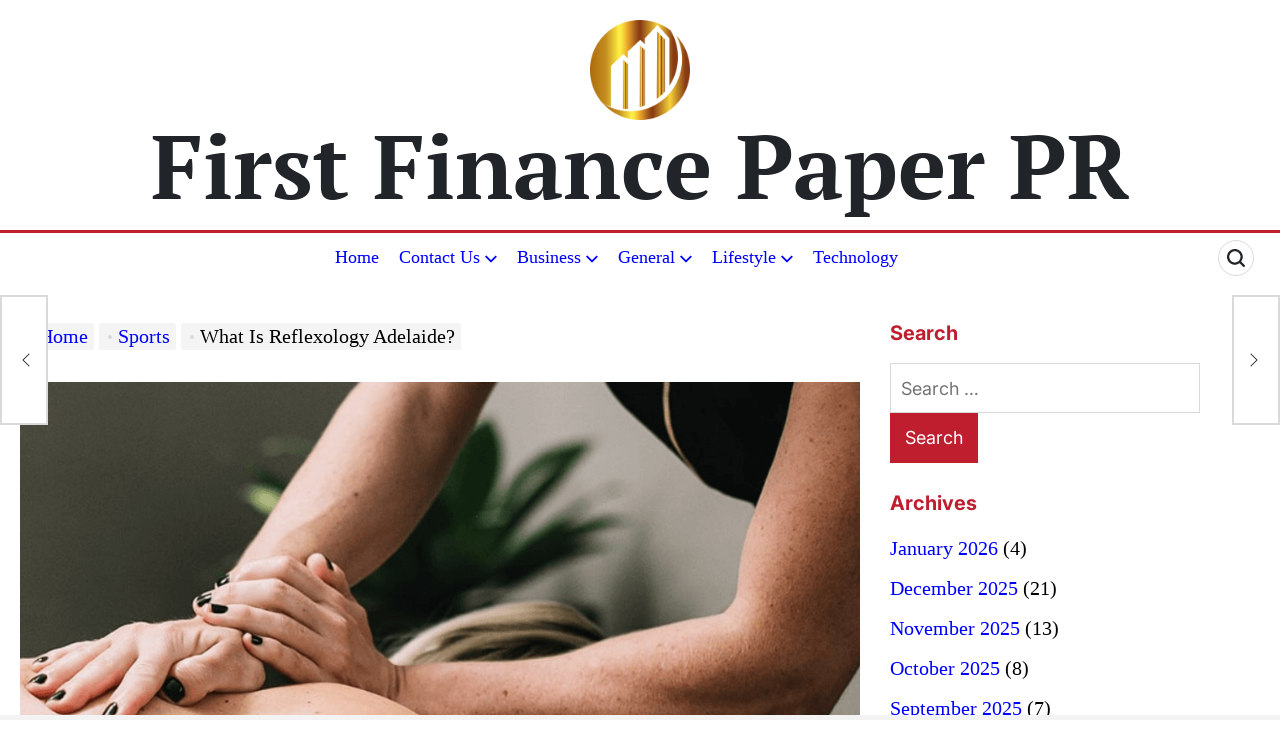

--- FILE ---
content_type: text/html; charset=UTF-8
request_url: https://firstfinancepaper.com/what-is-reflexology-adelaide/
body_size: 24005
content:
    <!doctype html>
<html lang="en-US">
    <head>
        <meta charset="UTF-8">
        <meta name="viewport" content="width=device-width, initial-scale=1">
        <link rel="profile" href="https://gmpg.org/xfn/11">
        <meta name='robots' content='index, follow, max-image-preview:large, max-snippet:-1, max-video-preview:-1' />

	<!-- This site is optimized with the Yoast SEO plugin v26.8 - https://yoast.com/product/yoast-seo-wordpress/ -->
	<title>What Is Reflexology Adelaide?</title>
	<meta name="description" content="Reflexology Adelaide is not for everyone, but it&#039;s an effective form of wellness therapy that can provide many positive effects." />
	<link rel="canonical" href="https://firstfinancepaper.com/what-is-reflexology-adelaide/" />
	<meta property="og:locale" content="en_US" />
	<meta property="og:type" content="article" />
	<meta property="og:title" content="What Is Reflexology Adelaide?" />
	<meta property="og:description" content="Reflexology Adelaide is not for everyone, but it&#039;s an effective form of wellness therapy that can provide many positive effects." />
	<meta property="og:url" content="https://firstfinancepaper.com/what-is-reflexology-adelaide/" />
	<meta property="og:site_name" content="First Finance Paper PR" />
	<meta property="article:published_time" content="2023-01-28T11:30:56+00:00" />
	<meta property="article:modified_time" content="2023-01-28T11:31:01+00:00" />
	<meta property="og:image" content="https://firstfinancepaper.com/wp-content/uploads/2023/01/deep-tissue-massage.png" />
	<meta property="og:image:width" content="1000" />
	<meta property="og:image:height" content="667" />
	<meta property="og:image:type" content="image/png" />
	<meta name="author" content="nDir" />
	<meta name="twitter:card" content="summary_large_image" />
	<meta name="twitter:label1" content="Written by" />
	<meta name="twitter:data1" content="nDir" />
	<meta name="twitter:label2" content="Est. reading time" />
	<meta name="twitter:data2" content="7 minutes" />
	<script type="application/ld+json" class="yoast-schema-graph">{"@context":"https://schema.org","@graph":[{"@type":"Article","@id":"https://firstfinancepaper.com/what-is-reflexology-adelaide/#article","isPartOf":{"@id":"https://firstfinancepaper.com/what-is-reflexology-adelaide/"},"author":{"name":"nDir","@id":"https://firstfinancepaper.com/#/schema/person/da5f535ae06441cbf2a9928dcec5f521"},"headline":"What Is Reflexology Adelaide?","datePublished":"2023-01-28T11:30:56+00:00","dateModified":"2023-01-28T11:31:01+00:00","mainEntityOfPage":{"@id":"https://firstfinancepaper.com/what-is-reflexology-adelaide/"},"wordCount":1490,"commentCount":0,"image":{"@id":"https://firstfinancepaper.com/what-is-reflexology-adelaide/#primaryimage"},"thumbnailUrl":"https://firstfinancepaper.com/wp-content/uploads/2023/01/deep-tissue-massage.png","articleSection":["Sports"],"inLanguage":"en-US","potentialAction":[{"@type":"CommentAction","name":"Comment","target":["https://firstfinancepaper.com/what-is-reflexology-adelaide/#respond"]}]},{"@type":"WebPage","@id":"https://firstfinancepaper.com/what-is-reflexology-adelaide/","url":"https://firstfinancepaper.com/what-is-reflexology-adelaide/","name":"What Is Reflexology Adelaide?","isPartOf":{"@id":"https://firstfinancepaper.com/#website"},"primaryImageOfPage":{"@id":"https://firstfinancepaper.com/what-is-reflexology-adelaide/#primaryimage"},"image":{"@id":"https://firstfinancepaper.com/what-is-reflexology-adelaide/#primaryimage"},"thumbnailUrl":"https://firstfinancepaper.com/wp-content/uploads/2023/01/deep-tissue-massage.png","datePublished":"2023-01-28T11:30:56+00:00","dateModified":"2023-01-28T11:31:01+00:00","author":{"@id":"https://firstfinancepaper.com/#/schema/person/da5f535ae06441cbf2a9928dcec5f521"},"description":"Reflexology Adelaide is not for everyone, but it's an effective form of wellness therapy that can provide many positive effects.","breadcrumb":{"@id":"https://firstfinancepaper.com/what-is-reflexology-adelaide/#breadcrumb"},"inLanguage":"en-US","potentialAction":[{"@type":"ReadAction","target":["https://firstfinancepaper.com/what-is-reflexology-adelaide/"]}]},{"@type":"ImageObject","inLanguage":"en-US","@id":"https://firstfinancepaper.com/what-is-reflexology-adelaide/#primaryimage","url":"https://firstfinancepaper.com/wp-content/uploads/2023/01/deep-tissue-massage.png","contentUrl":"https://firstfinancepaper.com/wp-content/uploads/2023/01/deep-tissue-massage.png","width":1000,"height":667},{"@type":"BreadcrumbList","@id":"https://firstfinancepaper.com/what-is-reflexology-adelaide/#breadcrumb","itemListElement":[{"@type":"ListItem","position":1,"name":"Home","item":"https://firstfinancepaper.com/"},{"@type":"ListItem","position":2,"name":"What Is Reflexology Adelaide?"}]},{"@type":"WebSite","@id":"https://firstfinancepaper.com/#website","url":"https://firstfinancepaper.com/","name":"First Finance Paper PR","description":"Unlock insights with our First Finance Paper on business strategies. Dive into essential financial wisdom for success.","potentialAction":[{"@type":"SearchAction","target":{"@type":"EntryPoint","urlTemplate":"https://firstfinancepaper.com/?s={search_term_string}"},"query-input":{"@type":"PropertyValueSpecification","valueRequired":true,"valueName":"search_term_string"}}],"inLanguage":"en-US"},{"@type":"Person","@id":"https://firstfinancepaper.com/#/schema/person/da5f535ae06441cbf2a9928dcec5f521","name":"nDir","image":{"@type":"ImageObject","inLanguage":"en-US","@id":"https://firstfinancepaper.com/#/schema/person/image/","url":"https://secure.gravatar.com/avatar/469a754893b039560f3e13124443b084f95bc8b6950e247760c1eb87a78191c3?s=96&d=mm&r=g","contentUrl":"https://secure.gravatar.com/avatar/469a754893b039560f3e13124443b084f95bc8b6950e247760c1eb87a78191c3?s=96&d=mm&r=g","caption":"nDir"},"url":"https://firstfinancepaper.com/author/ndir/"}]}</script>
	<!-- / Yoast SEO plugin. -->


<link rel="alternate" type="application/rss+xml" title="First Finance Paper PR &raquo; Feed" href="https://firstfinancepaper.com/feed/" />
<link rel="alternate" type="application/rss+xml" title="First Finance Paper PR &raquo; Comments Feed" href="https://firstfinancepaper.com/comments/feed/" />
<link rel="alternate" type="application/rss+xml" title="First Finance Paper PR &raquo; What Is Reflexology Adelaide? Comments Feed" href="https://firstfinancepaper.com/what-is-reflexology-adelaide/feed/" />
<link rel="alternate" title="oEmbed (JSON)" type="application/json+oembed" href="https://firstfinancepaper.com/wp-json/oembed/1.0/embed?url=https%3A%2F%2Ffirstfinancepaper.com%2Fwhat-is-reflexology-adelaide%2F" />
<link rel="alternate" title="oEmbed (XML)" type="text/xml+oembed" href="https://firstfinancepaper.com/wp-json/oembed/1.0/embed?url=https%3A%2F%2Ffirstfinancepaper.com%2Fwhat-is-reflexology-adelaide%2F&#038;format=xml" />
<style id='wp-img-auto-sizes-contain-inline-css'>
img:is([sizes=auto i],[sizes^="auto," i]){contain-intrinsic-size:3000px 1500px}
/*# sourceURL=wp-img-auto-sizes-contain-inline-css */
</style>

<style id='wp-emoji-styles-inline-css'>

	img.wp-smiley, img.emoji {
		display: inline !important;
		border: none !important;
		box-shadow: none !important;
		height: 1em !important;
		width: 1em !important;
		margin: 0 0.07em !important;
		vertical-align: -0.1em !important;
		background: none !important;
		padding: 0 !important;
	}
/*# sourceURL=wp-emoji-styles-inline-css */
</style>
<link rel='stylesheet' id='wp-block-library-css' href='https://firstfinancepaper.com/wp-includes/css/dist/block-library/style.min.css?ver=6.9' media='all' />
<style id='wp-block-heading-inline-css'>
h1:where(.wp-block-heading).has-background,h2:where(.wp-block-heading).has-background,h3:where(.wp-block-heading).has-background,h4:where(.wp-block-heading).has-background,h5:where(.wp-block-heading).has-background,h6:where(.wp-block-heading).has-background{padding:1.25em 2.375em}h1.has-text-align-left[style*=writing-mode]:where([style*=vertical-lr]),h1.has-text-align-right[style*=writing-mode]:where([style*=vertical-rl]),h2.has-text-align-left[style*=writing-mode]:where([style*=vertical-lr]),h2.has-text-align-right[style*=writing-mode]:where([style*=vertical-rl]),h3.has-text-align-left[style*=writing-mode]:where([style*=vertical-lr]),h3.has-text-align-right[style*=writing-mode]:where([style*=vertical-rl]),h4.has-text-align-left[style*=writing-mode]:where([style*=vertical-lr]),h4.has-text-align-right[style*=writing-mode]:where([style*=vertical-rl]),h5.has-text-align-left[style*=writing-mode]:where([style*=vertical-lr]),h5.has-text-align-right[style*=writing-mode]:where([style*=vertical-rl]),h6.has-text-align-left[style*=writing-mode]:where([style*=vertical-lr]),h6.has-text-align-right[style*=writing-mode]:where([style*=vertical-rl]){rotate:180deg}
/*# sourceURL=https://firstfinancepaper.com/wp-includes/blocks/heading/style.min.css */
</style>
<style id='wp-block-paragraph-inline-css'>
.is-small-text{font-size:.875em}.is-regular-text{font-size:1em}.is-large-text{font-size:2.25em}.is-larger-text{font-size:3em}.has-drop-cap:not(:focus):first-letter{float:left;font-size:8.4em;font-style:normal;font-weight:100;line-height:.68;margin:.05em .1em 0 0;text-transform:uppercase}body.rtl .has-drop-cap:not(:focus):first-letter{float:none;margin-left:.1em}p.has-drop-cap.has-background{overflow:hidden}:root :where(p.has-background){padding:1.25em 2.375em}:where(p.has-text-color:not(.has-link-color)) a{color:inherit}p.has-text-align-left[style*="writing-mode:vertical-lr"],p.has-text-align-right[style*="writing-mode:vertical-rl"]{rotate:180deg}
/*# sourceURL=https://firstfinancepaper.com/wp-includes/blocks/paragraph/style.min.css */
</style>
<style id='global-styles-inline-css'>
:root{--wp--preset--aspect-ratio--square: 1;--wp--preset--aspect-ratio--4-3: 4/3;--wp--preset--aspect-ratio--3-4: 3/4;--wp--preset--aspect-ratio--3-2: 3/2;--wp--preset--aspect-ratio--2-3: 2/3;--wp--preset--aspect-ratio--16-9: 16/9;--wp--preset--aspect-ratio--9-16: 9/16;--wp--preset--color--black: #000000;--wp--preset--color--cyan-bluish-gray: #abb8c3;--wp--preset--color--white: #ffffff;--wp--preset--color--pale-pink: #f78da7;--wp--preset--color--vivid-red: #cf2e2e;--wp--preset--color--luminous-vivid-orange: #ff6900;--wp--preset--color--luminous-vivid-amber: #fcb900;--wp--preset--color--light-green-cyan: #7bdcb5;--wp--preset--color--vivid-green-cyan: #00d084;--wp--preset--color--pale-cyan-blue: #8ed1fc;--wp--preset--color--vivid-cyan-blue: #0693e3;--wp--preset--color--vivid-purple: #9b51e0;--wp--preset--gradient--vivid-cyan-blue-to-vivid-purple: linear-gradient(135deg,rgb(6,147,227) 0%,rgb(155,81,224) 100%);--wp--preset--gradient--light-green-cyan-to-vivid-green-cyan: linear-gradient(135deg,rgb(122,220,180) 0%,rgb(0,208,130) 100%);--wp--preset--gradient--luminous-vivid-amber-to-luminous-vivid-orange: linear-gradient(135deg,rgb(252,185,0) 0%,rgb(255,105,0) 100%);--wp--preset--gradient--luminous-vivid-orange-to-vivid-red: linear-gradient(135deg,rgb(255,105,0) 0%,rgb(207,46,46) 100%);--wp--preset--gradient--very-light-gray-to-cyan-bluish-gray: linear-gradient(135deg,rgb(238,238,238) 0%,rgb(169,184,195) 100%);--wp--preset--gradient--cool-to-warm-spectrum: linear-gradient(135deg,rgb(74,234,220) 0%,rgb(151,120,209) 20%,rgb(207,42,186) 40%,rgb(238,44,130) 60%,rgb(251,105,98) 80%,rgb(254,248,76) 100%);--wp--preset--gradient--blush-light-purple: linear-gradient(135deg,rgb(255,206,236) 0%,rgb(152,150,240) 100%);--wp--preset--gradient--blush-bordeaux: linear-gradient(135deg,rgb(254,205,165) 0%,rgb(254,45,45) 50%,rgb(107,0,62) 100%);--wp--preset--gradient--luminous-dusk: linear-gradient(135deg,rgb(255,203,112) 0%,rgb(199,81,192) 50%,rgb(65,88,208) 100%);--wp--preset--gradient--pale-ocean: linear-gradient(135deg,rgb(255,245,203) 0%,rgb(182,227,212) 50%,rgb(51,167,181) 100%);--wp--preset--gradient--electric-grass: linear-gradient(135deg,rgb(202,248,128) 0%,rgb(113,206,126) 100%);--wp--preset--gradient--midnight: linear-gradient(135deg,rgb(2,3,129) 0%,rgb(40,116,252) 100%);--wp--preset--font-size--small: 13px;--wp--preset--font-size--medium: 20px;--wp--preset--font-size--large: 36px;--wp--preset--font-size--x-large: 42px;--wp--preset--spacing--20: 0.44rem;--wp--preset--spacing--30: 0.67rem;--wp--preset--spacing--40: 1rem;--wp--preset--spacing--50: 1.5rem;--wp--preset--spacing--60: 2.25rem;--wp--preset--spacing--70: 3.38rem;--wp--preset--spacing--80: 5.06rem;--wp--preset--shadow--natural: 6px 6px 9px rgba(0, 0, 0, 0.2);--wp--preset--shadow--deep: 12px 12px 50px rgba(0, 0, 0, 0.4);--wp--preset--shadow--sharp: 6px 6px 0px rgba(0, 0, 0, 0.2);--wp--preset--shadow--outlined: 6px 6px 0px -3px rgb(255, 255, 255), 6px 6px rgb(0, 0, 0);--wp--preset--shadow--crisp: 6px 6px 0px rgb(0, 0, 0);}:where(.is-layout-flex){gap: 0.5em;}:where(.is-layout-grid){gap: 0.5em;}body .is-layout-flex{display: flex;}.is-layout-flex{flex-wrap: wrap;align-items: center;}.is-layout-flex > :is(*, div){margin: 0;}body .is-layout-grid{display: grid;}.is-layout-grid > :is(*, div){margin: 0;}:where(.wp-block-columns.is-layout-flex){gap: 2em;}:where(.wp-block-columns.is-layout-grid){gap: 2em;}:where(.wp-block-post-template.is-layout-flex){gap: 1.25em;}:where(.wp-block-post-template.is-layout-grid){gap: 1.25em;}.has-black-color{color: var(--wp--preset--color--black) !important;}.has-cyan-bluish-gray-color{color: var(--wp--preset--color--cyan-bluish-gray) !important;}.has-white-color{color: var(--wp--preset--color--white) !important;}.has-pale-pink-color{color: var(--wp--preset--color--pale-pink) !important;}.has-vivid-red-color{color: var(--wp--preset--color--vivid-red) !important;}.has-luminous-vivid-orange-color{color: var(--wp--preset--color--luminous-vivid-orange) !important;}.has-luminous-vivid-amber-color{color: var(--wp--preset--color--luminous-vivid-amber) !important;}.has-light-green-cyan-color{color: var(--wp--preset--color--light-green-cyan) !important;}.has-vivid-green-cyan-color{color: var(--wp--preset--color--vivid-green-cyan) !important;}.has-pale-cyan-blue-color{color: var(--wp--preset--color--pale-cyan-blue) !important;}.has-vivid-cyan-blue-color{color: var(--wp--preset--color--vivid-cyan-blue) !important;}.has-vivid-purple-color{color: var(--wp--preset--color--vivid-purple) !important;}.has-black-background-color{background-color: var(--wp--preset--color--black) !important;}.has-cyan-bluish-gray-background-color{background-color: var(--wp--preset--color--cyan-bluish-gray) !important;}.has-white-background-color{background-color: var(--wp--preset--color--white) !important;}.has-pale-pink-background-color{background-color: var(--wp--preset--color--pale-pink) !important;}.has-vivid-red-background-color{background-color: var(--wp--preset--color--vivid-red) !important;}.has-luminous-vivid-orange-background-color{background-color: var(--wp--preset--color--luminous-vivid-orange) !important;}.has-luminous-vivid-amber-background-color{background-color: var(--wp--preset--color--luminous-vivid-amber) !important;}.has-light-green-cyan-background-color{background-color: var(--wp--preset--color--light-green-cyan) !important;}.has-vivid-green-cyan-background-color{background-color: var(--wp--preset--color--vivid-green-cyan) !important;}.has-pale-cyan-blue-background-color{background-color: var(--wp--preset--color--pale-cyan-blue) !important;}.has-vivid-cyan-blue-background-color{background-color: var(--wp--preset--color--vivid-cyan-blue) !important;}.has-vivid-purple-background-color{background-color: var(--wp--preset--color--vivid-purple) !important;}.has-black-border-color{border-color: var(--wp--preset--color--black) !important;}.has-cyan-bluish-gray-border-color{border-color: var(--wp--preset--color--cyan-bluish-gray) !important;}.has-white-border-color{border-color: var(--wp--preset--color--white) !important;}.has-pale-pink-border-color{border-color: var(--wp--preset--color--pale-pink) !important;}.has-vivid-red-border-color{border-color: var(--wp--preset--color--vivid-red) !important;}.has-luminous-vivid-orange-border-color{border-color: var(--wp--preset--color--luminous-vivid-orange) !important;}.has-luminous-vivid-amber-border-color{border-color: var(--wp--preset--color--luminous-vivid-amber) !important;}.has-light-green-cyan-border-color{border-color: var(--wp--preset--color--light-green-cyan) !important;}.has-vivid-green-cyan-border-color{border-color: var(--wp--preset--color--vivid-green-cyan) !important;}.has-pale-cyan-blue-border-color{border-color: var(--wp--preset--color--pale-cyan-blue) !important;}.has-vivid-cyan-blue-border-color{border-color: var(--wp--preset--color--vivid-cyan-blue) !important;}.has-vivid-purple-border-color{border-color: var(--wp--preset--color--vivid-purple) !important;}.has-vivid-cyan-blue-to-vivid-purple-gradient-background{background: var(--wp--preset--gradient--vivid-cyan-blue-to-vivid-purple) !important;}.has-light-green-cyan-to-vivid-green-cyan-gradient-background{background: var(--wp--preset--gradient--light-green-cyan-to-vivid-green-cyan) !important;}.has-luminous-vivid-amber-to-luminous-vivid-orange-gradient-background{background: var(--wp--preset--gradient--luminous-vivid-amber-to-luminous-vivid-orange) !important;}.has-luminous-vivid-orange-to-vivid-red-gradient-background{background: var(--wp--preset--gradient--luminous-vivid-orange-to-vivid-red) !important;}.has-very-light-gray-to-cyan-bluish-gray-gradient-background{background: var(--wp--preset--gradient--very-light-gray-to-cyan-bluish-gray) !important;}.has-cool-to-warm-spectrum-gradient-background{background: var(--wp--preset--gradient--cool-to-warm-spectrum) !important;}.has-blush-light-purple-gradient-background{background: var(--wp--preset--gradient--blush-light-purple) !important;}.has-blush-bordeaux-gradient-background{background: var(--wp--preset--gradient--blush-bordeaux) !important;}.has-luminous-dusk-gradient-background{background: var(--wp--preset--gradient--luminous-dusk) !important;}.has-pale-ocean-gradient-background{background: var(--wp--preset--gradient--pale-ocean) !important;}.has-electric-grass-gradient-background{background: var(--wp--preset--gradient--electric-grass) !important;}.has-midnight-gradient-background{background: var(--wp--preset--gradient--midnight) !important;}.has-small-font-size{font-size: var(--wp--preset--font-size--small) !important;}.has-medium-font-size{font-size: var(--wp--preset--font-size--medium) !important;}.has-large-font-size{font-size: var(--wp--preset--font-size--large) !important;}.has-x-large-font-size{font-size: var(--wp--preset--font-size--x-large) !important;}
/*# sourceURL=global-styles-inline-css */
</style>

<style id='classic-theme-styles-inline-css'>
/*! This file is auto-generated */
.wp-block-button__link{color:#fff;background-color:#32373c;border-radius:9999px;box-shadow:none;text-decoration:none;padding:calc(.667em + 2px) calc(1.333em + 2px);font-size:1.125em}.wp-block-file__button{background:#32373c;color:#fff;text-decoration:none}
/*# sourceURL=/wp-includes/css/classic-themes.min.css */
</style>
<link rel='stylesheet' id='dashicons-css' href='https://firstfinancepaper.com/wp-includes/css/dashicons.min.css?ver=6.9' media='all' />
<link rel='stylesheet' id='admin-bar-css' href='https://firstfinancepaper.com/wp-includes/css/admin-bar.min.css?ver=6.9' media='all' />
<style id='admin-bar-inline-css'>

    /* Hide CanvasJS credits for P404 charts specifically */
    #p404RedirectChart .canvasjs-chart-credit {
        display: none !important;
    }
    
    #p404RedirectChart canvas {
        border-radius: 6px;
    }

    .p404-redirect-adminbar-weekly-title {
        font-weight: bold;
        font-size: 14px;
        color: #fff;
        margin-bottom: 6px;
    }

    #wpadminbar #wp-admin-bar-p404_free_top_button .ab-icon:before {
        content: "\f103";
        color: #dc3545;
        top: 3px;
    }
    
    #wp-admin-bar-p404_free_top_button .ab-item {
        min-width: 80px !important;
        padding: 0px !important;
    }
    
    /* Ensure proper positioning and z-index for P404 dropdown */
    .p404-redirect-adminbar-dropdown-wrap { 
        min-width: 0; 
        padding: 0;
        position: static !important;
    }
    
    #wpadminbar #wp-admin-bar-p404_free_top_button_dropdown {
        position: static !important;
    }
    
    #wpadminbar #wp-admin-bar-p404_free_top_button_dropdown .ab-item {
        padding: 0 !important;
        margin: 0 !important;
    }
    
    .p404-redirect-dropdown-container {
        min-width: 340px;
        padding: 18px 18px 12px 18px;
        background: #23282d !important;
        color: #fff;
        border-radius: 12px;
        box-shadow: 0 8px 32px rgba(0,0,0,0.25);
        margin-top: 10px;
        position: relative !important;
        z-index: 999999 !important;
        display: block !important;
        border: 1px solid #444;
    }
    
    /* Ensure P404 dropdown appears on hover */
    #wpadminbar #wp-admin-bar-p404_free_top_button .p404-redirect-dropdown-container { 
        display: none !important;
    }
    
    #wpadminbar #wp-admin-bar-p404_free_top_button:hover .p404-redirect-dropdown-container { 
        display: block !important;
    }
    
    #wpadminbar #wp-admin-bar-p404_free_top_button:hover #wp-admin-bar-p404_free_top_button_dropdown .p404-redirect-dropdown-container {
        display: block !important;
    }
    
    .p404-redirect-card {
        background: #2c3338;
        border-radius: 8px;
        padding: 18px 18px 12px 18px;
        box-shadow: 0 2px 8px rgba(0,0,0,0.07);
        display: flex;
        flex-direction: column;
        align-items: flex-start;
        border: 1px solid #444;
    }
    
    .p404-redirect-btn {
        display: inline-block;
        background: #dc3545;
        color: #fff !important;
        font-weight: bold;
        padding: 5px 22px;
        border-radius: 8px;
        text-decoration: none;
        font-size: 17px;
        transition: background 0.2s, box-shadow 0.2s;
        margin-top: 8px;
        box-shadow: 0 2px 8px rgba(220,53,69,0.15);
        text-align: center;
        line-height: 1.6;
    }
    
    .p404-redirect-btn:hover {
        background: #c82333;
        color: #fff !important;
        box-shadow: 0 4px 16px rgba(220,53,69,0.25);
    }
    
    /* Prevent conflicts with other admin bar dropdowns */
    #wpadminbar .ab-top-menu > li:hover > .ab-item,
    #wpadminbar .ab-top-menu > li.hover > .ab-item {
        z-index: auto;
    }
    
    #wpadminbar #wp-admin-bar-p404_free_top_button:hover > .ab-item {
        z-index: 999998 !important;
    }
    
/*# sourceURL=admin-bar-inline-css */
</style>
<link rel='stylesheet' id='newscurve-load-google-fonts-css' href='https://firstfinancepaper.com/wp-content/fonts/dc1ab87dc97603ba03dea29f11ef1d59.css?ver=1.1.2' media='all' />
<link rel='stylesheet' id='swiper-css' href='https://firstfinancepaper.com/wp-content/themes/newscurve/assets/css/swiper-bundle.min.css?ver=6.9' media='all' />
<link rel='stylesheet' id='newscurve-style-css' href='https://firstfinancepaper.com/wp-content/themes/newscurve/style.css?ver=1.1.2' media='all' />
<style id='newscurve-style-inline-css'>
                
/*# sourceURL=newscurve-style-inline-css */
</style>
<link rel='stylesheet' id='newscurve-comments-css' href='https://firstfinancepaper.com/wp-content/themes/newscurve/assets/css/comments.min.css?ver=1.1.2' media='all' />
<link rel='stylesheet' id='newscurve-preloader-css' href='https://firstfinancepaper.com/wp-content/themes/newscurve/assets/css/preloader-style-5.css?ver=6.9' media='all' />
<link rel="https://api.w.org/" href="https://firstfinancepaper.com/wp-json/" /><link rel="alternate" title="JSON" type="application/json" href="https://firstfinancepaper.com/wp-json/wp/v2/posts/1247" /><link rel="EditURI" type="application/rsd+xml" title="RSD" href="https://firstfinancepaper.com/xmlrpc.php?rsd" />
<meta name="generator" content="WordPress 6.9" />
<link rel='shortlink' href='https://firstfinancepaper.com/?p=1247' />
<link rel="pingback" href="https://firstfinancepaper.com/xmlrpc.php"><script async src="https://pagead2.googlesyndication.com/pagead/js/adsbygoogle.js?client=ca-pub-7255372778524246"
     crossorigin="anonymous"></script><link rel="icon" href="https://firstfinancepaper.com/wp-content/uploads/2022/09/Untitled-design-1-150x150.png" sizes="32x32" />
<link rel="icon" href="https://firstfinancepaper.com/wp-content/uploads/2022/09/Untitled-design-1-300x300.png" sizes="192x192" />
<link rel="apple-touch-icon" href="https://firstfinancepaper.com/wp-content/uploads/2022/09/Untitled-design-1-300x300.png" />
<meta name="msapplication-TileImage" content="https://firstfinancepaper.com/wp-content/uploads/2022/09/Untitled-design-1-300x300.png" />
		<style id="wp-custom-css">
			a {
     color: #0000FF;
}

h2 { color:#990000; 
font-size:28px;
}
h3 { color:#990000; 
font-size:23px;
}

p {
font-size:20px;
font-family:Constantia;
	color:#000000;
}

li {
font-size:20px;
font-family:Constantia;
	color:#000000;
}		</style>
		    </head>
<body data-rsssl=1 class="wp-singular post-template-default single single-post postid-1247 single-format-standard wp-custom-logo wp-embed-responsive wp-theme-newscurve has-sidebar right-sidebar has-sticky-sidebar">

<div id="page" class="site">
    <a class="skip-link screen-reader-text"
       href="#site-content">Skip to content</a>

<header id="masthead" class="site-header site-header-3 "
         >
    <div class="site-header-responsive has-sticky-navigation hide-on-desktop">
    <div class="wrapper header-wrapper">
        <div class="header-components header-components-left">
            <button class="toggle nav-toggle" aria-label="Menu" data-toggle-target=".menu-modal" data-toggle-body-class="showing-menu-modal" aria-expanded="false" data-set-focus=".close-nav-toggle">
                <span class="wpi-menu-icon">
                    <span></span>
                    <span></span>
                </span>
            </button><!-- .nav-toggle -->
        </div>
        <div class="header-components header-components-center">

            <div class="site-branding">
                                    <div class="site-logo">
                        <a href="https://firstfinancepaper.com/" class="custom-logo-link" rel="home"><img width="500" height="500" src="https://firstfinancepaper.com/wp-content/uploads/2022/09/Untitled-design-1.png" class="custom-logo" alt="First Finance Paper" decoding="async" fetchpriority="high" srcset="https://firstfinancepaper.com/wp-content/uploads/2022/09/Untitled-design-1.png 500w, https://firstfinancepaper.com/wp-content/uploads/2022/09/Untitled-design-1-300x300.png 300w, https://firstfinancepaper.com/wp-content/uploads/2022/09/Untitled-design-1-150x150.png 150w" sizes="(max-width: 500px) 100vw, 500px" /></a>                    </div>
                                        <div class="site-title">
                        <a href="https://firstfinancepaper.com/">First Finance Paper PR</a></div>
                                </div><!-- .site-branding -->
        </div>
        <div class="header-components header-components-right">
            <button class="toggle search-toggle" aria-label="Search" data-toggle-target=".search-modal" data-toggle-body-class="showing-search-modal" data-set-focus=".search-modal .search-field" aria-expanded="false">
                <svg class="svg-icon" aria-hidden="true" role="img" focusable="false" xmlns="http://www.w3.org/2000/svg" width="18" height="18" viewBox="0 0 18 18"><path fill="currentColor" d="M 7.117188 0.0351562 C 5.304688 0.226562 3.722656 0.960938 2.425781 2.203125 C 1.152344 3.421875 0.359375 4.964844 0.0820312 6.753906 C -0.00390625 7.304688 -0.00390625 8.445312 0.0820312 8.992188 C 0.625 12.5 3.265625 15.132812 6.785156 15.667969 C 7.335938 15.753906 8.414062 15.753906 8.964844 15.667969 C 10.148438 15.484375 11.261719 15.066406 12.179688 14.457031 C 12.375 14.328125 12.546875 14.214844 12.566406 14.207031 C 12.578125 14.199219 13.414062 15.007812 14.410156 16.003906 C 15.832031 17.421875 16.261719 17.832031 16.398438 17.898438 C 16.542969 17.964844 16.632812 17.984375 16.875 17.980469 C 17.128906 17.980469 17.203125 17.964844 17.355469 17.882812 C 17.597656 17.757812 17.777344 17.574219 17.890625 17.335938 C 17.964844 17.171875 17.984375 17.089844 17.984375 16.859375 C 17.980469 16.371094 18.011719 16.414062 15.988281 14.363281 L 14.207031 12.5625 L 14.460938 12.175781 C 15.074219 11.242188 15.484375 10.152344 15.667969 8.992188 C 15.753906 8.445312 15.753906 7.304688 15.667969 6.75 C 15.398438 4.976562 14.597656 3.421875 13.324219 2.203125 C 12.144531 1.070312 10.75 0.371094 9.125 0.101562 C 8.644531 0.0195312 7.574219 -0.015625 7.117188 0.0351562 Z M 8.941406 2.355469 C 10.972656 2.753906 12.625 4.226562 13.234375 6.1875 C 13.78125 7.953125 13.453125 9.824219 12.339844 11.285156 C 12.058594 11.65625 11.433594 12.25 11.054688 12.503906 C 9.355469 13.660156 7.1875 13.8125 5.367188 12.898438 C 2.886719 11.652344 1.691406 8.835938 2.515625 6.1875 C 3.132812 4.222656 4.796875 2.730469 6.808594 2.359375 C 7.332031 2.261719 7.398438 2.257812 8.015625 2.265625 C 8.382812 2.277344 8.683594 2.304688 8.941406 2.355469 Z M 8.941406 2.355469 " /></svg>            </button><!-- .search-toggle -->
        </div>
    </div>
</div>    <div class="site-header-desktop hide-on-tablet hide-on-mobile">
        <div class="header-branding-area">
            <div class="wrapper header-wrapper">
                <div class="header-components header-components-center">
                    
<div class="site-branding">
            <div class="site-logo">
            <a href="https://firstfinancepaper.com/" class="custom-logo-link" rel="home"><img width="500" height="500" src="https://firstfinancepaper.com/wp-content/uploads/2022/09/Untitled-design-1.png" class="custom-logo" alt="First Finance Paper" decoding="async" srcset="https://firstfinancepaper.com/wp-content/uploads/2022/09/Untitled-design-1.png 500w, https://firstfinancepaper.com/wp-content/uploads/2022/09/Untitled-design-1-300x300.png 300w, https://firstfinancepaper.com/wp-content/uploads/2022/09/Untitled-design-1-150x150.png 150w" sizes="(max-width: 500px) 100vw, 500px" /></a>        </div>
                    <div class="site-title">
                <a href="https://firstfinancepaper.com/">First Finance Paper PR</a>
            </div>
            
    </div><!-- .site-branding -->
                </div>
            </div>
        </div>
        <div class="header-navigation-area">
            <div class="wrapper header-wrapper">
                <div class="header-components header-components-left">
                                    </div>
                <div class="header-components header-components-center">

                    <div class="header-navigation-wrapper">
                                                    <nav class="primary-menu-wrapper"
                                 aria-label="Horizontal">
                                <ul class="primary-menu reset-list-style">
                                    <li id="menu-item-1114" class="menu-item menu-item-type-custom menu-item-object-custom menu-item-home menu-item-1114"><a href="https://firstfinancepaper.com/">Home</a></li>
<li id="menu-item-1117" class="menu-item menu-item-type-post_type menu-item-object-page menu-item-has-children menu-item-1117"><a href="https://firstfinancepaper.com/contact-us/">Contact Us<span class="icon"><svg class="svg-icon" aria-hidden="true" role="img" focusable="false" xmlns="http://www.w3.org/2000/svg" width="20" height="12" viewBox="0 0 20 12"><polygon fill="currentColor" points="1319.899 365.778 1327.678 358 1329.799 360.121 1319.899 370.021 1310 360.121 1312.121 358" transform="translate(-1310 -358)" /></svg></span></a>
<ul class="sub-menu">
	<li id="menu-item-1115" class="menu-item menu-item-type-post_type menu-item-object-page menu-item-privacy-policy menu-item-1115"><a rel="privacy-policy" href="https://firstfinancepaper.com/privacy-policy/">Privacy Policy</a></li>
	<li id="menu-item-1116" class="menu-item menu-item-type-post_type menu-item-object-page menu-item-1116"><a href="https://firstfinancepaper.com/about-us/">About Us</a></li>
</ul>
</li>
<li id="menu-item-5739" class="menu-item menu-item-type-taxonomy menu-item-object-category menu-item-has-children menu-item-5739"><a href="https://firstfinancepaper.com/category/business/">Business<span class="icon"><svg class="svg-icon" aria-hidden="true" role="img" focusable="false" xmlns="http://www.w3.org/2000/svg" width="20" height="12" viewBox="0 0 20 12"><polygon fill="currentColor" points="1319.899 365.778 1327.678 358 1329.799 360.121 1319.899 370.021 1310 360.121 1312.121 358" transform="translate(-1310 -358)" /></svg></span></a>
<ul class="sub-menu">
	<li id="menu-item-5738" class="menu-item menu-item-type-taxonomy menu-item-object-category menu-item-5738"><a href="https://firstfinancepaper.com/category/automobile/">Automobile</a></li>
	<li id="menu-item-5741" class="menu-item menu-item-type-taxonomy menu-item-object-category menu-item-5741"><a href="https://firstfinancepaper.com/category/crypto/">Crypto</a></li>
	<li id="menu-item-5745" class="menu-item menu-item-type-taxonomy menu-item-object-category menu-item-5745"><a href="https://firstfinancepaper.com/category/finance/">Finance</a></li>
	<li id="menu-item-5753" class="menu-item menu-item-type-taxonomy menu-item-object-category menu-item-5753"><a href="https://firstfinancepaper.com/category/marketing/">Marketing</a></li>
</ul>
</li>
<li id="menu-item-5748" class="menu-item menu-item-type-taxonomy menu-item-object-category menu-item-has-children menu-item-5748"><a href="https://firstfinancepaper.com/category/general/">General<span class="icon"><svg class="svg-icon" aria-hidden="true" role="img" focusable="false" xmlns="http://www.w3.org/2000/svg" width="20" height="12" viewBox="0 0 20 12"><polygon fill="currentColor" points="1319.899 365.778 1327.678 358 1329.799 360.121 1319.899 370.021 1310 360.121 1312.121 358" transform="translate(-1310 -358)" /></svg></span></a>
<ul class="sub-menu">
	<li id="menu-item-5740" class="menu-item menu-item-type-taxonomy menu-item-object-category menu-item-5740"><a href="https://firstfinancepaper.com/category/cbd/">CBD</a></li>
	<li id="menu-item-5742" class="menu-item menu-item-type-taxonomy menu-item-object-category menu-item-5742"><a href="https://firstfinancepaper.com/category/education/">Education</a></li>
	<li id="menu-item-5743" class="menu-item menu-item-type-taxonomy menu-item-object-category menu-item-5743"><a href="https://firstfinancepaper.com/category/entertainment/">Entertainment</a></li>
	<li id="menu-item-5744" class="menu-item menu-item-type-taxonomy menu-item-object-category menu-item-5744"><a href="https://firstfinancepaper.com/category/fashion/">Fashion</a></li>
	<li id="menu-item-5746" class="menu-item menu-item-type-taxonomy menu-item-object-category menu-item-5746"><a href="https://firstfinancepaper.com/category/food/">Food</a></li>
	<li id="menu-item-5747" class="menu-item menu-item-type-taxonomy menu-item-object-category menu-item-5747"><a href="https://firstfinancepaper.com/category/games/">Games</a></li>
</ul>
</li>
<li id="menu-item-5752" class="menu-item menu-item-type-taxonomy menu-item-object-category menu-item-has-children menu-item-5752"><a href="https://firstfinancepaper.com/category/lifestyle/">Lifestyle<span class="icon"><svg class="svg-icon" aria-hidden="true" role="img" focusable="false" xmlns="http://www.w3.org/2000/svg" width="20" height="12" viewBox="0 0 20 12"><polygon fill="currentColor" points="1319.899 365.778 1327.678 358 1329.799 360.121 1319.899 370.021 1310 360.121 1312.121 358" transform="translate(-1310 -358)" /></svg></span></a>
<ul class="sub-menu">
	<li id="menu-item-5749" class="menu-item menu-item-type-taxonomy menu-item-object-category menu-item-5749"><a href="https://firstfinancepaper.com/category/health/">Health</a></li>
	<li id="menu-item-5750" class="menu-item menu-item-type-taxonomy menu-item-object-category menu-item-5750"><a href="https://firstfinancepaper.com/category/home-and-garden/">Home and Garden</a></li>
	<li id="menu-item-5751" class="menu-item menu-item-type-taxonomy menu-item-object-category menu-item-5751"><a href="https://firstfinancepaper.com/category/law-guides/">Law Guides</a></li>
	<li id="menu-item-5754" class="menu-item menu-item-type-taxonomy menu-item-object-category menu-item-5754"><a href="https://firstfinancepaper.com/category/parenting/">Parenting</a></li>
	<li id="menu-item-5755" class="menu-item menu-item-type-taxonomy menu-item-object-category menu-item-5755"><a href="https://firstfinancepaper.com/category/pets/">Pets</a></li>
	<li id="menu-item-5756" class="menu-item menu-item-type-taxonomy menu-item-object-category menu-item-5756"><a href="https://firstfinancepaper.com/category/social-media/">Social Media</a></li>
	<li id="menu-item-5759" class="menu-item menu-item-type-taxonomy menu-item-object-category menu-item-5759"><a href="https://firstfinancepaper.com/category/travel/">Travel</a></li>
	<li id="menu-item-5757" class="menu-item menu-item-type-taxonomy menu-item-object-category current-post-ancestor current-menu-parent current-post-parent menu-item-5757"><a href="https://firstfinancepaper.com/category/sports/">Sports</a></li>
</ul>
</li>
<li id="menu-item-5758" class="menu-item menu-item-type-taxonomy menu-item-object-category menu-item-5758"><a href="https://firstfinancepaper.com/category/technology/">Technology</a></li>
                                </ul>
                            </nav><!-- .primary-menu-wrapper -->
                                                </div><!-- .header-navigation-wrapper -->
                </div>
                <div class="header-components header-components-right">
                    <div class="toggle-wrapper search-toggle-wrapper">
                        <button class="toggle search-toggle desktop-search-toggle"
                                data-toggle-target=".search-modal"
                                data-toggle-body-class="showing-search-modal"
                                data-set-focus=".search-modal .search-field" aria-expanded="false">
                            <svg class="svg-icon" aria-hidden="true" role="img" focusable="false" xmlns="http://www.w3.org/2000/svg" width="18" height="18" viewBox="0 0 18 18"><path fill="currentColor" d="M 7.117188 0.0351562 C 5.304688 0.226562 3.722656 0.960938 2.425781 2.203125 C 1.152344 3.421875 0.359375 4.964844 0.0820312 6.753906 C -0.00390625 7.304688 -0.00390625 8.445312 0.0820312 8.992188 C 0.625 12.5 3.265625 15.132812 6.785156 15.667969 C 7.335938 15.753906 8.414062 15.753906 8.964844 15.667969 C 10.148438 15.484375 11.261719 15.066406 12.179688 14.457031 C 12.375 14.328125 12.546875 14.214844 12.566406 14.207031 C 12.578125 14.199219 13.414062 15.007812 14.410156 16.003906 C 15.832031 17.421875 16.261719 17.832031 16.398438 17.898438 C 16.542969 17.964844 16.632812 17.984375 16.875 17.980469 C 17.128906 17.980469 17.203125 17.964844 17.355469 17.882812 C 17.597656 17.757812 17.777344 17.574219 17.890625 17.335938 C 17.964844 17.171875 17.984375 17.089844 17.984375 16.859375 C 17.980469 16.371094 18.011719 16.414062 15.988281 14.363281 L 14.207031 12.5625 L 14.460938 12.175781 C 15.074219 11.242188 15.484375 10.152344 15.667969 8.992188 C 15.753906 8.445312 15.753906 7.304688 15.667969 6.75 C 15.398438 4.976562 14.597656 3.421875 13.324219 2.203125 C 12.144531 1.070312 10.75 0.371094 9.125 0.101562 C 8.644531 0.0195312 7.574219 -0.015625 7.117188 0.0351562 Z M 8.941406 2.355469 C 10.972656 2.753906 12.625 4.226562 13.234375 6.1875 C 13.78125 7.953125 13.453125 9.824219 12.339844 11.285156 C 12.058594 11.65625 11.433594 12.25 11.054688 12.503906 C 9.355469 13.660156 7.1875 13.8125 5.367188 12.898438 C 2.886719 11.652344 1.691406 8.835938 2.515625 6.1875 C 3.132812 4.222656 4.796875 2.730469 6.808594 2.359375 C 7.332031 2.261719 7.398438 2.257812 8.015625 2.265625 C 8.382812 2.277344 8.683594 2.304688 8.941406 2.355469 Z M 8.941406 2.355469 " /></svg>                        </button><!-- .search-toggle -->
                    </div>
                </div>
            </div>
        </div>
    </div>
</header><!-- #masthead -->
<div class="search-modal cover-modal" data-modal-target-string=".search-modal" role="dialog" aria-modal="true" aria-label="Search">
    <div class="search-modal-inner modal-inner">
        <div class="wrapper">
            <div class="search-modal-panel">
                <h2>What are You Looking For?</h2>
                <div class="search-modal-form">
                    <form role="search" aria-label="Search for:" method="get" class="search-form" action="https://firstfinancepaper.com/">
				<label>
					<span class="screen-reader-text">Search for:</span>
					<input type="search" class="search-field" placeholder="Search &hellip;" value="" name="s" />
				</label>
				<input type="submit" class="search-submit" value="Search" />
			</form>                </div>

                
                <button class="toggle search-untoggle close-search-toggle" data-toggle-target=".search-modal" data-toggle-body-class="showing-search-modal" data-set-focus=".search-modal .search-field">
                    <span class="screen-reader-text">
                        Close search                    </span>
                    <svg class="svg-icon" aria-hidden="true" role="img" focusable="false" xmlns="http://www.w3.org/2000/svg" width="16" height="16" viewBox="0 0 16 16"><polygon fill="currentColor" points="6.852 7.649 .399 1.195 1.445 .149 7.899 6.602 14.352 .149 15.399 1.195 8.945 7.649 15.399 14.102 14.352 15.149 7.899 8.695 1.445 15.149 .399 14.102" /></svg>                </button><!-- .search-toggle -->
            </div>
        </div>
    </div><!-- .search-modal-inner -->
</div><!-- .menu-modal -->

<div class="menu-modal cover-modal" data-modal-target-string=".menu-modal">

	<div class="menu-modal-inner modal-inner">

		<div class="menu-wrapper">

			<div class="menu-top">

				<button class="toggle close-nav-toggle" data-toggle-target=".menu-modal" data-toggle-body-class="showing-menu-modal" data-set-focus=".menu-modal">
                    <svg class="svg-icon" aria-hidden="true" role="img" focusable="false" xmlns="http://www.w3.org/2000/svg" width="16" height="16" viewBox="0 0 16 16"><polygon fill="currentColor" points="6.852 7.649 .399 1.195 1.445 .149 7.899 6.602 14.352 .149 15.399 1.195 8.945 7.649 15.399 14.102 14.352 15.149 7.899 8.695 1.445 15.149 .399 14.102" /></svg>				</button><!-- .nav-toggle -->

				
					<nav class="mobile-menu hide-on-desktop" aria-label="Mobile">

						<ul class="modal-menu reset-list-style">

						<li class="page_item page-item-15"><div class="ancestor-wrapper"><a href="https://firstfinancepaper.com/about-us/">About Us</a></div><!-- .ancestor-wrapper --></li>
<li class="page_item page-item-13"><div class="ancestor-wrapper"><a href="https://firstfinancepaper.com/contact-us/">Contact Us</a></div><!-- .ancestor-wrapper --></li>
<li class="page_item page-item-5518"><div class="ancestor-wrapper"><a href="https://firstfinancepaper.com/contact-us-2/">Contact us</a></div><!-- .ancestor-wrapper --></li>
<li class="page_item page-item-3"><div class="ancestor-wrapper"><a href="https://firstfinancepaper.com/privacy-policy/">Privacy Policy</a></div><!-- .ancestor-wrapper --></li>

						</ul>

					</nav>

					
			</div><!-- .menu-top -->

			<div class="menu-bottom">
				
			</div><!-- .menu-bottom -->

            
		</div><!-- .menu-wrapper -->

	</div><!-- .menu-modal-inner -->

</div><!-- .menu-modal -->
    <main id="site-content" class="wpi-section" role="main">
        <div class="wrapper">
            <div class="row-group">
                <div id="primary" class="primary-area">
                    
<article id="post-1247" class="wpi-post wpi-post-default has-border-divider post-1247 post type-post status-publish format-standard has-post-thumbnail hentry category-sports">
    <div class="wpi-breadcrumb-trails hide-on-tablet hide-on-mobile"><div role="navigation" aria-label="Breadcrumbs" class="breadcrumb-trail breadcrumbs" itemprop="breadcrumb"><ul class="trail-items" itemscope itemtype="http://schema.org/BreadcrumbList"><meta name="numberOfItems" content="3" /><meta name="itemListOrder" content="Ascending" /><li itemprop="itemListElement" itemscope itemtype="http://schema.org/ListItem" class="trail-item trail-begin"><a href="https://firstfinancepaper.com/" rel="home" itemprop="item"><span itemprop="name">Home</span></a><meta itemprop="position" content="1" /></li><li itemprop="itemListElement" itemscope itemtype="http://schema.org/ListItem" class="trail-item"><a href="https://firstfinancepaper.com/category/sports/" itemprop="item"><span itemprop="name">Sports</span></a><meta itemprop="position" content="2" /></li><li itemprop="itemListElement" itemscope itemtype="http://schema.org/ListItem" class="trail-item trail-end"><span itemprop="item"><span itemprop="name">What Is Reflexology Adelaide?</span></span><meta itemprop="position" content="3" /></li></ul></div></div>                <div class="entry-image image-hover-effect hover-effect-shine">
                <div class="post-thumbnail">
                    <img width="1000" height="667" src="https://firstfinancepaper.com/wp-content/uploads/2023/01/deep-tissue-massage.png" class="attachment-post-thumbnail size-post-thumbnail wp-post-image" alt="" decoding="async" srcset="https://firstfinancepaper.com/wp-content/uploads/2023/01/deep-tissue-massage.png 1000w, https://firstfinancepaper.com/wp-content/uploads/2023/01/deep-tissue-massage-300x200.png 300w, https://firstfinancepaper.com/wp-content/uploads/2023/01/deep-tissue-massage-768x512.png 768w" sizes="(max-width: 1000px) 100vw, 1000px" />                </div><!-- .post-thumbnail -->
            </div>
            <div class="entry-details">
        <header class="entry-header">
            <div class="entry-meta-wrapper">
                        <div class="entry-meta entry-categories cat-links categories-has-text-color">
                            <span class="screen-reader-text">Posted in</span>
                        <a href="https://firstfinancepaper.com/category/sports/" rel="category tag" class="has-text-color">Sports</a>        </div>
                    </div>
            <h1 class="entry-title entry-title-large">What Is Reflexology Adelaide?</h1>                <div class="entry-meta-wrapper">
                            <div class="entry-meta entry-date posted-on">
                            <span class="entry-meta-label date-label">on</span>
            <a href="https://firstfinancepaper.com/what-is-reflexology-adelaide/" rel="bookmark"><time class="entry-date published" datetime="2023-01-28T11:30:56+00:00">January 28, 2023</time><time class="updated" datetime="2023-01-28T11:31:01+00:00">January 28, 2023</time></a>        </div>
        
                    <div class="entry-meta-separator"></div>        <div class="entry-meta entry-author posted-by">
                            <span class="entry-meta-label author-label"></span>
            <a href="https://firstfinancepaper.com/author/ndir/" class="text-decoration-reset">nDir</a>        </div>
                        </div><!-- .entry-meta -->
                    </header><!-- .entry-header -->

        <div class="entry-content">
            
<p>Reflexology Adelaide is a form of therapy that is used by many people to help alleviate stress, promote relaxation, and improve overall health and wellbeing. It is a holistic treatment that is not only effective, but also safe. Moreover, it is not only beneficial for individuals, but also for businesses. Many companies are now offering this service to employees and customers.</p>



<h2 class="wp-block-heading">Chi-Reflexology</h2>



<p>Reflexology is an alternative health practice that uses pressure on certain parts of the body to stimulate healing. It has been used for centuries in different cultures. This method is not only beneficial for treating various ailments, but it can also improve overall health by stimulating circulation, promoting digestion and easing pain.</p>



<p>Chi-Reflexology is a technique that is the combination of both traditional Chinese medicine and acupressure. A reflexologist will use gentle, yet effective techniques to stimulate specific points in your feet, which will bring about many of the same benefits as a full body massage.</p>



<p>One of the perks of this treatment is that it does not require the removal of clothing. Reflexology practitioners will use techniques to relax your muscles and release tension, which can improve your skeletal alignment. The technique has been shown to improve circulation and energy levels, as well as boost your mood.</p>



<p>Other health benefits of Reflexology Adelaide include improved digestion, stress relief and increased energy. Some studies show that the process can help improve speed of recovery from injuries and medical conditions.</p>



<p>Chi-Reflexology is based on the Chinese principle that feet mirror the rest of your body. According to the theory, a reflex point in your foot can indicate if you have a corresponding ailment in a related organ.</p>



<p>In addition to reducing stress, the procedure has been proven to improve a variety of ailments, from migraines to premenstrual stress. When used on a regular basis, Chi-Reflexology can be an effective preventative measure against common ailments.</p>



<p>Reflexology is not for everyone, but it&#8217;s an effective form of wellness therapy that can provide many positive effects. Depending on your requirements, your practitioner will choose the best pressure points for you.</p>



<h2 class="wp-block-heading">Foot reflexology</h2>



<p>Foot reflexology is a specialised therapy that focuses on pressure points on the feet. The theory behind it is that each of the foot&#8217;s reflex points corresponds to a specific organ or part of the body. It is said that by bringing balance to these areas, you can help to improve your overall health.</p>



<p>Reflexology is also a form of alternative medicine. It is used to release tension and stress, improve circulation and relieve anxiety. In addition, it can help to improve the function of organs, reduce diabetes and PMS symptoms, and alleviate fertility problems.</p>



<p>A foot reflexology session usually lasts about 55 minutes. During this time, the client lies on a massage table. Before the treatment, the reflexologist will ask the patient a few questions. They will also look at the patient&#8217;s feet for any symptoms. This allows the practitioner to determine whether the problem is related to the foot or another area of the body.</p>



<p>The foot is the foundation of the body. Each foot contains twenty-eight bones, as well as a network of nerves. These nerves connect the feet to other parts of the body. When a nerve is pressed, it sends a message to the brain.</p>



<p>Foot reflexology is an effective way to bring organic relaxation to the body. After the session, most people report that they feel a sense of relief.</p>



<p>Although it is often used in conjunction with other therapies, it can be performed alone as well. One should note that it is not advisable to use it while pregnant.</p>



<p>As with any other form of treatment, it is important to be mindful of the potential side effects. Typically, it is recommended that you have several sessions in order to achieve the desired results.</p>



<h2 class="wp-block-heading">Hand reflexology</h2>



<p>Reflexology is a holistic treatment that aims to improve the functioning of internal organs. This can help relieve stress and improve circulation, as well as boost energy levels and strengthen the immune system.</p>



<p>Reflexology uses pressure on the feet to stimulate the body&#8217;s energy flow. It is based on the same principles of traditional Chinese medicine as acupuncture.</p>



<p>The best part about reflexology is that it isn&#8217;t painful. It can be effective in treating both mild and chronic conditions. A few benefits of this noninvasive therapy include improved circulation, increased energy levels, and better sleep.</p>



<p>Some of the most common ailments for which reflexology can be used include stress, headaches, insomnia, and digestive disorders. It can also help reduce anxiety in cancer patients and ease pain in multiple sclerosis patients.</p>



<p>Although it is considered to be an alternative therapy, reflexology is considered to be safe and has no known side effects. Most people report positive results after therapy.</p>



<p>Reflexology can also be used in conjunction with other forms of bodywork. During a session, the patient will lie down on a massage table and receive a few questions about their lifestyle and medical history. These will allow the practitioner to determine the best Reflexology Adelaide treatment.</p>



<p>During a session, the reflexologist will apply pressure to the corresponding points on the hands, feet, and ears. This will improve circulation and increase the amount of oxygen in the blood. In addition, the patient will experience a sense of warmth, lightness, and relaxation.</p>



<p>A reflexology session is usually about 30-60 minutes long. Before starting the treatment, the patient should not eat or drink for at least an hour.</p>



<h2 class="wp-block-heading">Vertical reflexology</h2>



<p>Vertical reflexology (VRT) is a non-invasive therapy that helps to improve the overall well-being of a person. It is also beneficial for a number of different health issues. The techniques used in reflexology are based on Chinese medicine principles.</p>



<p>Reflexology is a holistic therapy that has been around for thousands of years. It works by applying pressure to the various points of the feet and hands. In this way, it promotes relaxation and enhances the flow of energy throughout the body.</p>



<p>When you seek a reflexology session, the therapist will apply pressure to the corresponding points on the feet. This is done to help the body to relax and heal. However, it is important to be aware that you should not eat within an hour before receiving the session.</p>



<p>Reflexology may be given as a standalone service, or can be included in a massage session. There are many benefits to using reflexology, including reducing stress, improving sleep, and helping to relieve pain.</p>



<p>Reflexology uses charts to help guide the practitioner to the best pressure point to use on a patient. If the pressure is too intense or too mild, the practitioner will adjust the pressure accordingly.</p>



<p>Vertical Reflex Therapy is a unique, powerful and versatile reflexology technique. It has been recognised as an excellence in reflexology innovation by the Association of Reflexologists.</p>



<p>This method of reflexology is suitable for everyone, from the elderly to young children. It has been designed to accommodate reclining clients as well as standing ones.</p>



<p>Vertical reflexology can be incorporated into classical reflexology sessions, or can be used on its own. It is a unique skill that has been taught to over 10,000 reflexologists worldwide.</p>



<h2 class="wp-block-heading">Carnio-Sacral therapy</h2>



<p>Cranio-Sacral therapy for <a href="https://corebeingwellnesscentre.com/reflexology-adelaide/"><strong>reflexology Adelaide</strong></a> is a non-invasive form of healing that aims to restore harmony to the body. It uses gentle light touches to activate the natural healing processes of the body. This method helps reduce stress, tension and pain.</p>



<p>In order to achieve this goal, a therapist will use a combination of techniques. The first involves the client laying on a massage table. Another technique is called myofascial release.</p>



<p>Myofascial release releases tension in the muscles, fascia and connective tissues. It is believed that trauma from past experiences is stored in these areas. Releasing these areas can help alleviate chronic pain, improve circulation, and increase energy levels.</p>



<p>Cranio-Sacral Therapy is a therapeutic approach that focuses on the craniosacral system. This system contains the cranium, sacrum and bones, and includes the nerves and connective tissues.</p>



<p>Each foot contains 28 bones, as well as a large network of nerves. Stimulation of these points with finger pressure results in a relaxing, deeply healing effect.</p>



<p>CSR is a form of restorative therapy that is appropriate for children and adults of all ages. It works by rebalancing the flow of cerebrospinal fluid (CSF). As the CSF circulates, it helps to release tension and stress from the head, neck and back.</p>



<p>Cranio-Sacral therapy can be beneficial for a variety of conditions, including chronic pain, anxiety, and migraines. It can also help the body heal itself, thereby boosting performance and resilience.</p>



<p>Cranio-Sacral therapists use gentle touch to tune in with the body and balance the CSR flow. They can also feel cysts in the cranium, which may interfere with organs and tissues.</p>



<p>A treatment can last up to 90 minutes. The therapist may work on the feet or the whole body.</p>
        </div><!-- .entry-content -->

        <footer class="entry-footer">
                    </footer><!-- .entry-footer -->
    </div>
</article><!-- #post-1247 -->

        <section class="wpi-section wpi-single-section single-related-posts">
            <header class="wpi-section-header">
                <h2 class="section-header-title header-title-single">
                    You May Also Like                </h2>
            </header>

            <div class="wpi-section-content related-posts-content">
                                    <article id="related-post-6525" class="wpi-post wpi-post-default post-6525 post type-post status-publish format-standard has-post-thumbnail hentry category-sports">
                                                    <div class="entry-image entry-image-medium image-hover-effect hover-effect-shine">
                                <a class="post-thumbnail" href="https://firstfinancepaper.com/how-can-you-get-the-most-from-baseball-training-online/" aria-hidden="true" tabindex="-1">
                                    <img width="640" height="427" src="https://firstfinancepaper.com/wp-content/uploads/2025/11/4-768x512.avif" class="attachment-medium_large size-medium_large wp-post-image" alt="How Can You Get the Most from Baseball Training Online?" decoding="async" srcset="https://firstfinancepaper.com/wp-content/uploads/2025/11/4-768x512.avif 768w, https://firstfinancepaper.com/wp-content/uploads/2025/11/4-300x200.avif 300w, https://firstfinancepaper.com/wp-content/uploads/2025/11/4-1024x683.avif 1024w, https://firstfinancepaper.com/wp-content/uploads/2025/11/4.avif 1170w" sizes="(max-width: 640px) 100vw, 640px" />                                </a>
                            </div>
                                                <div class="entry-details">
                            <header class="entry-header">
                                        <div class="entry-meta entry-categories cat-links categories-has-text-color">
                            <span class="screen-reader-text">Posted in</span>
                        <a href="https://firstfinancepaper.com/category/sports/" rel="category tag" class="has-text-color">Sports</a>        </div>
        
                                <h3 class="entry-title entry-title-small"><a href="https://firstfinancepaper.com/how-can-you-get-the-most-from-baseball-training-online/" rel="bookmark">How Can You Get the Most from Baseball Training Online?</a></h3>                            </header>
                            <div class="entry-meta">

                                        <div class="entry-meta entry-date posted-on">
                            <span class="screen-reader-text">on</span>
            <svg class="svg-icon" aria-hidden="true" role="img" focusable="false" xmlns="http://www.w3.org/2000/svg" width="18" height="19" viewBox="0 0 18 19"><path fill="currentColor" d="M4.60069444,4.09375 L3.25,4.09375 C2.47334957,4.09375 1.84375,4.72334957 1.84375,5.5 L1.84375,7.26736111 L16.15625,7.26736111 L16.15625,5.5 C16.15625,4.72334957 15.5266504,4.09375 14.75,4.09375 L13.3993056,4.09375 L13.3993056,4.55555556 C13.3993056,5.02154581 13.0215458,5.39930556 12.5555556,5.39930556 C12.0895653,5.39930556 11.7118056,5.02154581 11.7118056,4.55555556 L11.7118056,4.09375 L6.28819444,4.09375 L6.28819444,4.55555556 C6.28819444,5.02154581 5.9104347,5.39930556 5.44444444,5.39930556 C4.97845419,5.39930556 4.60069444,5.02154581 4.60069444,4.55555556 L4.60069444,4.09375 Z M6.28819444,2.40625 L11.7118056,2.40625 L11.7118056,1 C11.7118056,0.534009742 12.0895653,0.15625 12.5555556,0.15625 C13.0215458,0.15625 13.3993056,0.534009742 13.3993056,1 L13.3993056,2.40625 L14.75,2.40625 C16.4586309,2.40625 17.84375,3.79136906 17.84375,5.5 L17.84375,15.875 C17.84375,17.5836309 16.4586309,18.96875 14.75,18.96875 L3.25,18.96875 C1.54136906,18.96875 0.15625,17.5836309 0.15625,15.875 L0.15625,5.5 C0.15625,3.79136906 1.54136906,2.40625 3.25,2.40625 L4.60069444,2.40625 L4.60069444,1 C4.60069444,0.534009742 4.97845419,0.15625 5.44444444,0.15625 C5.9104347,0.15625 6.28819444,0.534009742 6.28819444,1 L6.28819444,2.40625 Z M1.84375,8.95486111 L1.84375,15.875 C1.84375,16.6516504 2.47334957,17.28125 3.25,17.28125 L14.75,17.28125 C15.5266504,17.28125 16.15625,16.6516504 16.15625,15.875 L16.15625,8.95486111 L1.84375,8.95486111 Z" /></svg><a href="https://firstfinancepaper.com/how-can-you-get-the-most-from-baseball-training-online/" rel="bookmark"><time class="entry-date published" datetime="2025-11-29T08:35:30+00:00">November 29, 2025</time><time class="updated" datetime="2025-11-29T08:35:32+00:00">November 29, 2025</time></a>        </div>
                                        <div class="entry-meta-separator"></div>
                                        <div class="entry-meta entry-author posted-by">
                            <span class="screen-reader-text">Posted by</span>
            <svg class="svg-icon" aria-hidden="true" role="img" focusable="false" xmlns="http://www.w3.org/2000/svg" width="18" height="20" viewBox="0 0 18 20"><path fill="currentColor" d="M18,19 C18,19.5522847 17.5522847,20 17,20 C16.4477153,20 16,19.5522847 16,19 L16,17 C16,15.3431458 14.6568542,14 13,14 L5,14 C3.34314575,14 2,15.3431458 2,17 L2,19 C2,19.5522847 1.55228475,20 1,20 C0.44771525,20 0,19.5522847 0,19 L0,17 C0,14.2385763 2.23857625,12 5,12 L13,12 C15.7614237,12 18,14.2385763 18,17 L18,19 Z M9,10 C6.23857625,10 4,7.76142375 4,5 C4,2.23857625 6.23857625,0 9,0 C11.7614237,0 14,2.23857625 14,5 C14,7.76142375 11.7614237,10 9,10 Z M9,8 C10.6568542,8 12,6.65685425 12,5 C12,3.34314575 10.6568542,2 9,2 C7.34314575,2 6,3.34314575 6,5 C6,6.65685425 7.34314575,8 9,8 Z" /></svg><a href="https://firstfinancepaper.com/author/ndir/" class="text-decoration-reset">nDir</a>        </div>
        
                            </div>
                        </div>
                    </article>
                                    <article id="related-post-4748" class="wpi-post wpi-post-default post-4748 post type-post status-publish format-standard has-post-thumbnail hentry category-sports">
                                                    <div class="entry-image entry-image-medium image-hover-effect hover-effect-shine">
                                <a class="post-thumbnail" href="https://firstfinancepaper.com/introduction-to-plantar-fasciitis-riverside/" aria-hidden="true" tabindex="-1">
                                    <img width="640" height="427" src="https://firstfinancepaper.com/wp-content/uploads/2023/03/1022-768x512.jpg" class="attachment-medium_large size-medium_large wp-post-image" alt="Introduction to Plantar Fasciitis Riverside" decoding="async" loading="lazy" srcset="https://firstfinancepaper.com/wp-content/uploads/2023/03/1022-768x512.jpg 768w, https://firstfinancepaper.com/wp-content/uploads/2023/03/1022-300x200.jpg 300w, https://firstfinancepaper.com/wp-content/uploads/2023/03/1022-1024x683.jpg 1024w, https://firstfinancepaper.com/wp-content/uploads/2023/03/1022.jpg 1200w" sizes="auto, (max-width: 640px) 100vw, 640px" />                                </a>
                            </div>
                                                <div class="entry-details">
                            <header class="entry-header">
                                        <div class="entry-meta entry-categories cat-links categories-has-text-color">
                            <span class="screen-reader-text">Posted in</span>
                        <a href="https://firstfinancepaper.com/category/sports/" rel="category tag" class="has-text-color">Sports</a>        </div>
        
                                <h3 class="entry-title entry-title-small"><a href="https://firstfinancepaper.com/introduction-to-plantar-fasciitis-riverside/" rel="bookmark">Introduction to Plantar Fasciitis Riverside</a></h3>                            </header>
                            <div class="entry-meta">

                                        <div class="entry-meta entry-date posted-on">
                            <span class="screen-reader-text">on</span>
            <svg class="svg-icon" aria-hidden="true" role="img" focusable="false" xmlns="http://www.w3.org/2000/svg" width="18" height="19" viewBox="0 0 18 19"><path fill="currentColor" d="M4.60069444,4.09375 L3.25,4.09375 C2.47334957,4.09375 1.84375,4.72334957 1.84375,5.5 L1.84375,7.26736111 L16.15625,7.26736111 L16.15625,5.5 C16.15625,4.72334957 15.5266504,4.09375 14.75,4.09375 L13.3993056,4.09375 L13.3993056,4.55555556 C13.3993056,5.02154581 13.0215458,5.39930556 12.5555556,5.39930556 C12.0895653,5.39930556 11.7118056,5.02154581 11.7118056,4.55555556 L11.7118056,4.09375 L6.28819444,4.09375 L6.28819444,4.55555556 C6.28819444,5.02154581 5.9104347,5.39930556 5.44444444,5.39930556 C4.97845419,5.39930556 4.60069444,5.02154581 4.60069444,4.55555556 L4.60069444,4.09375 Z M6.28819444,2.40625 L11.7118056,2.40625 L11.7118056,1 C11.7118056,0.534009742 12.0895653,0.15625 12.5555556,0.15625 C13.0215458,0.15625 13.3993056,0.534009742 13.3993056,1 L13.3993056,2.40625 L14.75,2.40625 C16.4586309,2.40625 17.84375,3.79136906 17.84375,5.5 L17.84375,15.875 C17.84375,17.5836309 16.4586309,18.96875 14.75,18.96875 L3.25,18.96875 C1.54136906,18.96875 0.15625,17.5836309 0.15625,15.875 L0.15625,5.5 C0.15625,3.79136906 1.54136906,2.40625 3.25,2.40625 L4.60069444,2.40625 L4.60069444,1 C4.60069444,0.534009742 4.97845419,0.15625 5.44444444,0.15625 C5.9104347,0.15625 6.28819444,0.534009742 6.28819444,1 L6.28819444,2.40625 Z M1.84375,8.95486111 L1.84375,15.875 C1.84375,16.6516504 2.47334957,17.28125 3.25,17.28125 L14.75,17.28125 C15.5266504,17.28125 16.15625,16.6516504 16.15625,15.875 L16.15625,8.95486111 L1.84375,8.95486111 Z" /></svg><a href="https://firstfinancepaper.com/introduction-to-plantar-fasciitis-riverside/" rel="bookmark"><time class="entry-date published" datetime="2023-03-22T10:16:41+00:00">March 22, 2023</time><time class="updated" datetime="2023-03-22T10:16:48+00:00">March 22, 2023</time></a>        </div>
                                        <div class="entry-meta-separator"></div>
                                        <div class="entry-meta entry-author posted-by">
                            <span class="screen-reader-text">Posted by</span>
            <svg class="svg-icon" aria-hidden="true" role="img" focusable="false" xmlns="http://www.w3.org/2000/svg" width="18" height="20" viewBox="0 0 18 20"><path fill="currentColor" d="M18,19 C18,19.5522847 17.5522847,20 17,20 C16.4477153,20 16,19.5522847 16,19 L16,17 C16,15.3431458 14.6568542,14 13,14 L5,14 C3.34314575,14 2,15.3431458 2,17 L2,19 C2,19.5522847 1.55228475,20 1,20 C0.44771525,20 0,19.5522847 0,19 L0,17 C0,14.2385763 2.23857625,12 5,12 L13,12 C15.7614237,12 18,14.2385763 18,17 L18,19 Z M9,10 C6.23857625,10 4,7.76142375 4,5 C4,2.23857625 6.23857625,0 9,0 C11.7614237,0 14,2.23857625 14,5 C14,7.76142375 11.7614237,10 9,10 Z M9,8 C10.6568542,8 12,6.65685425 12,5 C12,3.34314575 10.6568542,2 9,2 C7.34314575,2 6,3.34314575 6,5 C6,6.65685425 7.34314575,8 9,8 Z" /></svg><a href="https://firstfinancepaper.com/author/ndir/" class="text-decoration-reset">nDir</a>        </div>
        
                            </div>
                        </div>
                    </article>
                                    <article id="related-post-4316" class="wpi-post wpi-post-default post-4316 post type-post status-publish format-standard has-post-thumbnail hentry category-sports">
                                                    <div class="entry-image entry-image-medium image-hover-effect hover-effect-shine">
                                <a class="post-thumbnail" href="https://firstfinancepaper.com/create-your-own-unique-look-with-custom-football-shirt-design/" aria-hidden="true" tabindex="-1">
                                    <img width="569" height="569" src="https://firstfinancepaper.com/wp-content/uploads/2023/03/81juneWiML._UX569_.jpg" class="attachment-medium_large size-medium_large wp-post-image" alt="Create Your Own Unique Look with Custom Football Shirt Design" decoding="async" loading="lazy" srcset="https://firstfinancepaper.com/wp-content/uploads/2023/03/81juneWiML._UX569_.jpg 569w, https://firstfinancepaper.com/wp-content/uploads/2023/03/81juneWiML._UX569_-300x300.jpg 300w, https://firstfinancepaper.com/wp-content/uploads/2023/03/81juneWiML._UX569_-150x150.jpg 150w" sizes="auto, (max-width: 569px) 100vw, 569px" />                                </a>
                            </div>
                                                <div class="entry-details">
                            <header class="entry-header">
                                        <div class="entry-meta entry-categories cat-links categories-has-text-color">
                            <span class="screen-reader-text">Posted in</span>
                        <a href="https://firstfinancepaper.com/category/sports/" rel="category tag" class="has-text-color">Sports</a>        </div>
        
                                <h3 class="entry-title entry-title-small"><a href="https://firstfinancepaper.com/create-your-own-unique-look-with-custom-football-shirt-design/" rel="bookmark">Create Your Own Unique Look with Custom Football Shirt Design</a></h3>                            </header>
                            <div class="entry-meta">

                                        <div class="entry-meta entry-date posted-on">
                            <span class="screen-reader-text">on</span>
            <svg class="svg-icon" aria-hidden="true" role="img" focusable="false" xmlns="http://www.w3.org/2000/svg" width="18" height="19" viewBox="0 0 18 19"><path fill="currentColor" d="M4.60069444,4.09375 L3.25,4.09375 C2.47334957,4.09375 1.84375,4.72334957 1.84375,5.5 L1.84375,7.26736111 L16.15625,7.26736111 L16.15625,5.5 C16.15625,4.72334957 15.5266504,4.09375 14.75,4.09375 L13.3993056,4.09375 L13.3993056,4.55555556 C13.3993056,5.02154581 13.0215458,5.39930556 12.5555556,5.39930556 C12.0895653,5.39930556 11.7118056,5.02154581 11.7118056,4.55555556 L11.7118056,4.09375 L6.28819444,4.09375 L6.28819444,4.55555556 C6.28819444,5.02154581 5.9104347,5.39930556 5.44444444,5.39930556 C4.97845419,5.39930556 4.60069444,5.02154581 4.60069444,4.55555556 L4.60069444,4.09375 Z M6.28819444,2.40625 L11.7118056,2.40625 L11.7118056,1 C11.7118056,0.534009742 12.0895653,0.15625 12.5555556,0.15625 C13.0215458,0.15625 13.3993056,0.534009742 13.3993056,1 L13.3993056,2.40625 L14.75,2.40625 C16.4586309,2.40625 17.84375,3.79136906 17.84375,5.5 L17.84375,15.875 C17.84375,17.5836309 16.4586309,18.96875 14.75,18.96875 L3.25,18.96875 C1.54136906,18.96875 0.15625,17.5836309 0.15625,15.875 L0.15625,5.5 C0.15625,3.79136906 1.54136906,2.40625 3.25,2.40625 L4.60069444,2.40625 L4.60069444,1 C4.60069444,0.534009742 4.97845419,0.15625 5.44444444,0.15625 C5.9104347,0.15625 6.28819444,0.534009742 6.28819444,1 L6.28819444,2.40625 Z M1.84375,8.95486111 L1.84375,15.875 C1.84375,16.6516504 2.47334957,17.28125 3.25,17.28125 L14.75,17.28125 C15.5266504,17.28125 16.15625,16.6516504 16.15625,15.875 L16.15625,8.95486111 L1.84375,8.95486111 Z" /></svg><a href="https://firstfinancepaper.com/create-your-own-unique-look-with-custom-football-shirt-design/" rel="bookmark"><time class="entry-date published" datetime="2023-03-13T17:34:07+00:00">March 13, 2023</time><time class="updated" datetime="2023-03-13T17:34:12+00:00">March 13, 2023</time></a>        </div>
                                        <div class="entry-meta-separator"></div>
                                        <div class="entry-meta entry-author posted-by">
                            <span class="screen-reader-text">Posted by</span>
            <svg class="svg-icon" aria-hidden="true" role="img" focusable="false" xmlns="http://www.w3.org/2000/svg" width="18" height="20" viewBox="0 0 18 20"><path fill="currentColor" d="M18,19 C18,19.5522847 17.5522847,20 17,20 C16.4477153,20 16,19.5522847 16,19 L16,17 C16,15.3431458 14.6568542,14 13,14 L5,14 C3.34314575,14 2,15.3431458 2,17 L2,19 C2,19.5522847 1.55228475,20 1,20 C0.44771525,20 0,19.5522847 0,19 L0,17 C0,14.2385763 2.23857625,12 5,12 L13,12 C15.7614237,12 18,14.2385763 18,17 L18,19 Z M9,10 C6.23857625,10 4,7.76142375 4,5 C4,2.23857625 6.23857625,0 9,0 C11.7614237,0 14,2.23857625 14,5 C14,7.76142375 11.7614237,10 9,10 Z M9,8 C10.6568542,8 12,6.65685425 12,5 C12,3.34314575 10.6568542,2 9,2 C7.34314575,2 6,3.34314575 6,5 C6,6.65685425 7.34314575,8 9,8 Z" /></svg><a href="https://firstfinancepaper.com/author/ndir/" class="text-decoration-reset">nDir</a>        </div>
        
                            </div>
                        </div>
                    </article>
                            </div>
        </section>

        <section class="wpi-section wpi-single-section single-author-posts">
        <header class="wpi-section-header">
            <h2 class="section-header-title header-title-single">
                More From Author            </h2>
        </header>
        <div class="wpi-section-content author-posts-content">
                            <article id="author-post-6623" class="wpi-post wpi-post-default post-6623 post type-post status-publish format-standard has-post-thumbnail hentry category-business">
                                            <div class="entry-image entry-image-medium image-hover-effect hover-effect-shine">
                            <a class="post-thumbnail" href="https://firstfinancepaper.com/how-modular-gas-processing-supports-scalable-industrial-operations/" aria-hidden="true" tabindex="-1">
                                <img width="640" height="358" src="https://firstfinancepaper.com/wp-content/uploads/2026/01/image-768x430.png" class="attachment-medium_large size-medium_large wp-post-image" alt="How Modular Gas Processing Supports Scalable Industrial Operations" decoding="async" loading="lazy" srcset="https://firstfinancepaper.com/wp-content/uploads/2026/01/image-768x430.png 768w, https://firstfinancepaper.com/wp-content/uploads/2026/01/image-300x168.png 300w, https://firstfinancepaper.com/wp-content/uploads/2026/01/image-1024x574.png 1024w, https://firstfinancepaper.com/wp-content/uploads/2026/01/image.png 1199w" sizes="auto, (max-width: 640px) 100vw, 640px" />                            </a>
                        </div>
                                        <div class="entry-details">
                                <div class="entry-meta entry-categories cat-links categories-has-text-color">
                            <span class="screen-reader-text">Posted in</span>
                        <a href="https://firstfinancepaper.com/category/business/" rel="category tag" class="has-text-color">Business</a>        </div>
                                <header class="entry-header">
                            <h3 class="entry-title entry-title-small"><a href="https://firstfinancepaper.com/how-modular-gas-processing-supports-scalable-industrial-operations/" rel="bookmark">How Modular Gas Processing Supports Scalable Industrial Operations</a></h3>                        </header>
                        <div class="entry-meta">
                            
                                    <div class="entry-meta entry-date posted-on">
                            <span class="screen-reader-text">on</span>
            <svg class="svg-icon" aria-hidden="true" role="img" focusable="false" xmlns="http://www.w3.org/2000/svg" width="18" height="19" viewBox="0 0 18 19"><path fill="currentColor" d="M4.60069444,4.09375 L3.25,4.09375 C2.47334957,4.09375 1.84375,4.72334957 1.84375,5.5 L1.84375,7.26736111 L16.15625,7.26736111 L16.15625,5.5 C16.15625,4.72334957 15.5266504,4.09375 14.75,4.09375 L13.3993056,4.09375 L13.3993056,4.55555556 C13.3993056,5.02154581 13.0215458,5.39930556 12.5555556,5.39930556 C12.0895653,5.39930556 11.7118056,5.02154581 11.7118056,4.55555556 L11.7118056,4.09375 L6.28819444,4.09375 L6.28819444,4.55555556 C6.28819444,5.02154581 5.9104347,5.39930556 5.44444444,5.39930556 C4.97845419,5.39930556 4.60069444,5.02154581 4.60069444,4.55555556 L4.60069444,4.09375 Z M6.28819444,2.40625 L11.7118056,2.40625 L11.7118056,1 C11.7118056,0.534009742 12.0895653,0.15625 12.5555556,0.15625 C13.0215458,0.15625 13.3993056,0.534009742 13.3993056,1 L13.3993056,2.40625 L14.75,2.40625 C16.4586309,2.40625 17.84375,3.79136906 17.84375,5.5 L17.84375,15.875 C17.84375,17.5836309 16.4586309,18.96875 14.75,18.96875 L3.25,18.96875 C1.54136906,18.96875 0.15625,17.5836309 0.15625,15.875 L0.15625,5.5 C0.15625,3.79136906 1.54136906,2.40625 3.25,2.40625 L4.60069444,2.40625 L4.60069444,1 C4.60069444,0.534009742 4.97845419,0.15625 5.44444444,0.15625 C5.9104347,0.15625 6.28819444,0.534009742 6.28819444,1 L6.28819444,2.40625 Z M1.84375,8.95486111 L1.84375,15.875 C1.84375,16.6516504 2.47334957,17.28125 3.25,17.28125 L14.75,17.28125 C15.5266504,17.28125 16.15625,16.6516504 16.15625,15.875 L16.15625,8.95486111 L1.84375,8.95486111 Z" /></svg><a href="https://firstfinancepaper.com/how-modular-gas-processing-supports-scalable-industrial-operations/" rel="bookmark"><time class="entry-date published" datetime="2026-01-16T15:52:48+00:00">January 16, 2026</time><time class="updated" datetime="2026-01-16T15:52:50+00:00">January 16, 2026</time></a>        </div>
                                    <div class="entry-meta-separator"></div>
                                    <div class="entry-meta entry-author posted-by">
                            <span class="screen-reader-text">Posted by</span>
            <svg class="svg-icon" aria-hidden="true" role="img" focusable="false" xmlns="http://www.w3.org/2000/svg" width="18" height="20" viewBox="0 0 18 20"><path fill="currentColor" d="M18,19 C18,19.5522847 17.5522847,20 17,20 C16.4477153,20 16,19.5522847 16,19 L16,17 C16,15.3431458 14.6568542,14 13,14 L5,14 C3.34314575,14 2,15.3431458 2,17 L2,19 C2,19.5522847 1.55228475,20 1,20 C0.44771525,20 0,19.5522847 0,19 L0,17 C0,14.2385763 2.23857625,12 5,12 L13,12 C15.7614237,12 18,14.2385763 18,17 L18,19 Z M9,10 C6.23857625,10 4,7.76142375 4,5 C4,2.23857625 6.23857625,0 9,0 C11.7614237,0 14,2.23857625 14,5 C14,7.76142375 11.7614237,10 9,10 Z M9,8 C10.6568542,8 12,6.65685425 12,5 C12,3.34314575 10.6568542,2 9,2 C7.34314575,2 6,3.34314575 6,5 C6,6.65685425 7.34314575,8 9,8 Z" /></svg><a href="https://firstfinancepaper.com/author/ndir/" class="text-decoration-reset">nDir</a>        </div>
                                </div>
                    </div>
                </article>
                            <article id="author-post-6620" class="wpi-post wpi-post-default post-6620 post type-post status-publish format-standard has-post-thumbnail hentry category-travel">
                                            <div class="entry-image entry-image-medium image-hover-effect hover-effect-shine">
                            <a class="post-thumbnail" href="https://firstfinancepaper.com/why-group-travellers-prefer-flamingo-transworld-for-thailand-tour-packages-from-india/" aria-hidden="true" tabindex="-1">
                                <img width="499" height="395" src="https://firstfinancepaper.com/wp-content/uploads/2026/01/Screenshot-Capture-2026-01-14-14-46-44.png" class="attachment-medium_large size-medium_large wp-post-image" alt="Why Group Travellers Prefer Flamingo Transworld for Thailand Tour Packages from India" decoding="async" loading="lazy" srcset="https://firstfinancepaper.com/wp-content/uploads/2026/01/Screenshot-Capture-2026-01-14-14-46-44.png 499w, https://firstfinancepaper.com/wp-content/uploads/2026/01/Screenshot-Capture-2026-01-14-14-46-44-300x237.png 300w" sizes="auto, (max-width: 499px) 100vw, 499px" />                            </a>
                        </div>
                                        <div class="entry-details">
                                <div class="entry-meta entry-categories cat-links categories-has-text-color">
                            <span class="screen-reader-text">Posted in</span>
                        <a href="https://firstfinancepaper.com/category/travel/" rel="category tag" class="has-text-color">Travel</a>        </div>
                                <header class="entry-header">
                            <h3 class="entry-title entry-title-small"><a href="https://firstfinancepaper.com/why-group-travellers-prefer-flamingo-transworld-for-thailand-tour-packages-from-india/" rel="bookmark">Why Group Travellers Prefer Flamingo Transworld for Thailand Tour Packages from India</a></h3>                        </header>
                        <div class="entry-meta">
                            
                                    <div class="entry-meta entry-date posted-on">
                            <span class="screen-reader-text">on</span>
            <svg class="svg-icon" aria-hidden="true" role="img" focusable="false" xmlns="http://www.w3.org/2000/svg" width="18" height="19" viewBox="0 0 18 19"><path fill="currentColor" d="M4.60069444,4.09375 L3.25,4.09375 C2.47334957,4.09375 1.84375,4.72334957 1.84375,5.5 L1.84375,7.26736111 L16.15625,7.26736111 L16.15625,5.5 C16.15625,4.72334957 15.5266504,4.09375 14.75,4.09375 L13.3993056,4.09375 L13.3993056,4.55555556 C13.3993056,5.02154581 13.0215458,5.39930556 12.5555556,5.39930556 C12.0895653,5.39930556 11.7118056,5.02154581 11.7118056,4.55555556 L11.7118056,4.09375 L6.28819444,4.09375 L6.28819444,4.55555556 C6.28819444,5.02154581 5.9104347,5.39930556 5.44444444,5.39930556 C4.97845419,5.39930556 4.60069444,5.02154581 4.60069444,4.55555556 L4.60069444,4.09375 Z M6.28819444,2.40625 L11.7118056,2.40625 L11.7118056,1 C11.7118056,0.534009742 12.0895653,0.15625 12.5555556,0.15625 C13.0215458,0.15625 13.3993056,0.534009742 13.3993056,1 L13.3993056,2.40625 L14.75,2.40625 C16.4586309,2.40625 17.84375,3.79136906 17.84375,5.5 L17.84375,15.875 C17.84375,17.5836309 16.4586309,18.96875 14.75,18.96875 L3.25,18.96875 C1.54136906,18.96875 0.15625,17.5836309 0.15625,15.875 L0.15625,5.5 C0.15625,3.79136906 1.54136906,2.40625 3.25,2.40625 L4.60069444,2.40625 L4.60069444,1 C4.60069444,0.534009742 4.97845419,0.15625 5.44444444,0.15625 C5.9104347,0.15625 6.28819444,0.534009742 6.28819444,1 L6.28819444,2.40625 Z M1.84375,8.95486111 L1.84375,15.875 C1.84375,16.6516504 2.47334957,17.28125 3.25,17.28125 L14.75,17.28125 C15.5266504,17.28125 16.15625,16.6516504 16.15625,15.875 L16.15625,8.95486111 L1.84375,8.95486111 Z" /></svg><a href="https://firstfinancepaper.com/why-group-travellers-prefer-flamingo-transworld-for-thailand-tour-packages-from-india/" rel="bookmark"><time class="entry-date published" datetime="2026-01-14T09:47:03+00:00">January 14, 2026</time><time class="updated" datetime="2026-01-14T09:47:05+00:00">January 14, 2026</time></a>        </div>
                                    <div class="entry-meta-separator"></div>
                                    <div class="entry-meta entry-author posted-by">
                            <span class="screen-reader-text">Posted by</span>
            <svg class="svg-icon" aria-hidden="true" role="img" focusable="false" xmlns="http://www.w3.org/2000/svg" width="18" height="20" viewBox="0 0 18 20"><path fill="currentColor" d="M18,19 C18,19.5522847 17.5522847,20 17,20 C16.4477153,20 16,19.5522847 16,19 L16,17 C16,15.3431458 14.6568542,14 13,14 L5,14 C3.34314575,14 2,15.3431458 2,17 L2,19 C2,19.5522847 1.55228475,20 1,20 C0.44771525,20 0,19.5522847 0,19 L0,17 C0,14.2385763 2.23857625,12 5,12 L13,12 C15.7614237,12 18,14.2385763 18,17 L18,19 Z M9,10 C6.23857625,10 4,7.76142375 4,5 C4,2.23857625 6.23857625,0 9,0 C11.7614237,0 14,2.23857625 14,5 C14,7.76142375 11.7614237,10 9,10 Z M9,8 C10.6568542,8 12,6.65685425 12,5 C12,3.34314575 10.6568542,2 9,2 C7.34314575,2 6,3.34314575 6,5 C6,6.65685425 7.34314575,8 9,8 Z" /></svg><a href="https://firstfinancepaper.com/author/ndir/" class="text-decoration-reset">nDir</a>        </div>
                                </div>
                    </div>
                </article>
                            <article id="author-post-6617" class="wpi-post wpi-post-default post-6617 post type-post status-publish format-standard has-post-thumbnail hentry category-home-and-garden">
                                            <div class="entry-image entry-image-medium image-hover-effect hover-effect-shine">
                            <a class="post-thumbnail" href="https://firstfinancepaper.com/same-day-junk-removal-that-keeps-businesses-moving/" aria-hidden="true" tabindex="-1">
                                <img width="640" height="372" src="https://firstfinancepaper.com/wp-content/uploads/2026/01/20.jpg" class="attachment-medium_large size-medium_large wp-post-image" alt="Same Day Junk Removal That Keeps Businesses Moving" decoding="async" loading="lazy" srcset="https://firstfinancepaper.com/wp-content/uploads/2026/01/20.jpg 715w, https://firstfinancepaper.com/wp-content/uploads/2026/01/20-300x175.jpg 300w" sizes="auto, (max-width: 640px) 100vw, 640px" />                            </a>
                        </div>
                                        <div class="entry-details">
                                <div class="entry-meta entry-categories cat-links categories-has-text-color">
                            <span class="screen-reader-text">Posted in</span>
                        <a href="https://firstfinancepaper.com/category/home-and-garden/" rel="category tag" class="has-text-color">Home and Garden</a>        </div>
                                <header class="entry-header">
                            <h3 class="entry-title entry-title-small"><a href="https://firstfinancepaper.com/same-day-junk-removal-that-keeps-businesses-moving/" rel="bookmark">Same Day Junk Removal That Keeps Businesses Moving</a></h3>                        </header>
                        <div class="entry-meta">
                            
                                    <div class="entry-meta entry-date posted-on">
                            <span class="screen-reader-text">on</span>
            <svg class="svg-icon" aria-hidden="true" role="img" focusable="false" xmlns="http://www.w3.org/2000/svg" width="18" height="19" viewBox="0 0 18 19"><path fill="currentColor" d="M4.60069444,4.09375 L3.25,4.09375 C2.47334957,4.09375 1.84375,4.72334957 1.84375,5.5 L1.84375,7.26736111 L16.15625,7.26736111 L16.15625,5.5 C16.15625,4.72334957 15.5266504,4.09375 14.75,4.09375 L13.3993056,4.09375 L13.3993056,4.55555556 C13.3993056,5.02154581 13.0215458,5.39930556 12.5555556,5.39930556 C12.0895653,5.39930556 11.7118056,5.02154581 11.7118056,4.55555556 L11.7118056,4.09375 L6.28819444,4.09375 L6.28819444,4.55555556 C6.28819444,5.02154581 5.9104347,5.39930556 5.44444444,5.39930556 C4.97845419,5.39930556 4.60069444,5.02154581 4.60069444,4.55555556 L4.60069444,4.09375 Z M6.28819444,2.40625 L11.7118056,2.40625 L11.7118056,1 C11.7118056,0.534009742 12.0895653,0.15625 12.5555556,0.15625 C13.0215458,0.15625 13.3993056,0.534009742 13.3993056,1 L13.3993056,2.40625 L14.75,2.40625 C16.4586309,2.40625 17.84375,3.79136906 17.84375,5.5 L17.84375,15.875 C17.84375,17.5836309 16.4586309,18.96875 14.75,18.96875 L3.25,18.96875 C1.54136906,18.96875 0.15625,17.5836309 0.15625,15.875 L0.15625,5.5 C0.15625,3.79136906 1.54136906,2.40625 3.25,2.40625 L4.60069444,2.40625 L4.60069444,1 C4.60069444,0.534009742 4.97845419,0.15625 5.44444444,0.15625 C5.9104347,0.15625 6.28819444,0.534009742 6.28819444,1 L6.28819444,2.40625 Z M1.84375,8.95486111 L1.84375,15.875 C1.84375,16.6516504 2.47334957,17.28125 3.25,17.28125 L14.75,17.28125 C15.5266504,17.28125 16.15625,16.6516504 16.15625,15.875 L16.15625,8.95486111 L1.84375,8.95486111 Z" /></svg><a href="https://firstfinancepaper.com/same-day-junk-removal-that-keeps-businesses-moving/" rel="bookmark"><time class="entry-date published" datetime="2026-01-13T05:27:28+00:00">January 13, 2026</time><time class="updated" datetime="2026-01-13T05:27:29+00:00">January 13, 2026</time></a>        </div>
                                    <div class="entry-meta-separator"></div>
                                    <div class="entry-meta entry-author posted-by">
                            <span class="screen-reader-text">Posted by</span>
            <svg class="svg-icon" aria-hidden="true" role="img" focusable="false" xmlns="http://www.w3.org/2000/svg" width="18" height="20" viewBox="0 0 18 20"><path fill="currentColor" d="M18,19 C18,19.5522847 17.5522847,20 17,20 C16.4477153,20 16,19.5522847 16,19 L16,17 C16,15.3431458 14.6568542,14 13,14 L5,14 C3.34314575,14 2,15.3431458 2,17 L2,19 C2,19.5522847 1.55228475,20 1,20 C0.44771525,20 0,19.5522847 0,19 L0,17 C0,14.2385763 2.23857625,12 5,12 L13,12 C15.7614237,12 18,14.2385763 18,17 L18,19 Z M9,10 C6.23857625,10 4,7.76142375 4,5 C4,2.23857625 6.23857625,0 9,0 C11.7614237,0 14,2.23857625 14,5 C14,7.76142375 11.7614237,10 9,10 Z M9,8 C10.6568542,8 12,6.65685425 12,5 C12,3.34314575 10.6568542,2 9,2 C7.34314575,2 6,3.34314575 6,5 C6,6.65685425 7.34314575,8 9,8 Z" /></svg><a href="https://firstfinancepaper.com/author/ndir/" class="text-decoration-reset">nDir</a>        </div>
                                </div>
                    </div>
                </article>
                    </div>
    </section>

<div class="sticky-article-navigation">
            <a class="sticky-article-link sticky-article-prev" href="https://firstfinancepaper.com/eco-friendly-custom-hemp-boxes-packaging-for-your-product/">
            <div class="sticky-article-icon">
                <svg class="svg-icon" aria-hidden="true" role="img" focusable="false" xmlns="http://www.w3.org/2000/svg" width="16" height="16" viewBox="0 0 16 16"><path fill="currentColor" d="M11.354 1.646a.5.5 0 0 1 0 .708L5.707 8l5.647 5.646a.5.5 0 0 1-.708.708l-6-6a.5.5 0 0 1 0-.708l6-6a.5.5 0 0 1 .708 0z" /></svg>            </div>
            <article id="sticky-post-1247" class="wpi-post site-sticky-article post-1247 post type-post status-publish format-standard has-post-thumbnail hentry category-sports">
                                    <div class="entry-image entry-image-thumbnail">
                                                    <img width="300" height="201" src="https://firstfinancepaper.com/wp-content/uploads/2023/01/Custom-Boxes-with-Logo-300x201.jpg" class="attachment-medium size-medium wp-post-image" alt="Custom Boxes with Logo" loading="lazy" />                                            </div>
                                <div class="entry-details">
                    <header class="entry-header">
                        <h3 class="entry-title entry-title-small">
                            Eco-Friendly Custom Hemp Boxes Packaging for Your Product                        </h3>
                    </header>
                </div>
            </article>
        </a>
            <a class="sticky-article-link sticky-article-next" href="https://firstfinancepaper.com/easily-send-rakhi-to-mumbai-free-shipping/">
            <div class="sticky-article-icon">
                <svg class="svg-icon" aria-hidden="true" role="img" focusable="false" xmlns="http://www.w3.org/2000/svg" width="16" height="16" viewBox="0 0 16 16"><path fill="currentColor" d="M4.646 1.646a.5.5 0 0 1 .708 0l6 6a.5.5 0 0 1 0 .708l-6 6a.5.5 0 0 1-.708-.708L10.293 8 4.646 2.354a.5.5 0 0 1 0-.708z" /></svg>            </div>
            <article id="sticky-post-1247" class="wpi-post site-sticky-article post-1247 post type-post status-publish format-standard has-post-thumbnail hentry category-sports">
                                    <div class="entry-image entry-image-thumbnail">
                                                    <img width="300" height="190" src="https://firstfinancepaper.com/wp-content/uploads/2023/01/GetPaidStock.com-63bbff10bdb97-300x190.jpg" class="attachment-medium size-medium wp-post-image" alt="send Rakhi to Mumbai" loading="lazy" />                                            </div>
                                <div class="entry-details">
                    <header class="entry-header">
                        <h3 class="entry-title entry-title-small">
                            &lt;strong&gt;Easily Send Rakhi To Mumbai: Free Shipping&lt;/strong&gt;                        </h3>
                    </header>
                </div>
            </article>
        </a>
        </div>
	<nav class="navigation post-navigation" aria-label="Posts">
		<h2 class="screen-reader-text">Post navigation</h2>
		<div class="nav-links"><div class="nav-previous"><a href="https://firstfinancepaper.com/eco-friendly-custom-hemp-boxes-packaging-for-your-product/" rel="prev"><span class="nav-subtitle">Previous:</span> <span class="nav-title">Eco-Friendly Custom Hemp Boxes Packaging for Your Product</span></a></div><div class="nav-next"><a href="https://firstfinancepaper.com/easily-send-rakhi-to-mumbai-free-shipping/" rel="next"><span class="nav-subtitle">Next:</span> <span class="nav-title"><strong>Easily Send Rakhi To Mumbai: Free Shipping</strong></span></a></div></div>
	</nav>
<div id="comments" class="comments-area">

		<div id="respond" class="comment-respond">
		<h3 id="reply-title" class="comment-reply-title">Leave a Reply <small><a rel="nofollow" id="cancel-comment-reply-link" href="/what-is-reflexology-adelaide/#respond" style="display:none;">Cancel reply</a></small></h3><form action="https://firstfinancepaper.com/wp-comments-post.php" method="post" id="commentform" class="comment-form"><p class="comment-notes"><span id="email-notes">Your email address will not be published.</span> <span class="required-field-message">Required fields are marked <span class="required">*</span></span></p><p class="comment-form-comment"><label for="comment">Comment <span class="required">*</span></label> <textarea id="comment" name="comment" cols="45" rows="8" maxlength="65525" required></textarea></p><p class="comment-form-author"><label for="author">Name <span class="required">*</span></label> <input id="author" name="author" type="text" value="" size="30" maxlength="245" autocomplete="name" required /></p>
<p class="comment-form-email"><label for="email">Email <span class="required">*</span></label> <input id="email" name="email" type="email" value="" size="30" maxlength="100" aria-describedby="email-notes" autocomplete="email" required /></p>
<p class="comment-form-url"><label for="url">Website</label> <input id="url" name="url" type="url" value="" size="30" maxlength="200" autocomplete="url" /></p>
<p class="comment-form-cookies-consent"><input id="wp-comment-cookies-consent" name="wp-comment-cookies-consent" type="checkbox" value="yes" /> <label for="wp-comment-cookies-consent">Save my name, email, and website in this browser for the next time I comment.</label></p>
<p class="form-submit"><div class="comment-form maspik-field" style="display: none;">
                <label for="full-name-maspik-hp" class="comment-form-label">Leave this field empty</label>
                <input size="1" type="text" autocomplete="off" autocomplete="new-password" autocomplete="false" aria-hidden="true" tabindex="-1" name="full-name-maspik-hp" id="full-name-maspik-hp" class="comment-form-input" placeholder="Leave this field empty" data-form-type="other" data-lpignore="true">
            </div><input name="submit" type="submit" id="submit" class="submit" value="Post Comment" /> <input type='hidden' name='comment_post_ID' value='1247' id='comment_post_ID' />
<input type='hidden' name='comment_parent' id='comment_parent' value='0' />
</p></form>	</div><!-- #respond -->
	
</div><!-- #comments -->
                </div>
                
<div id="secondary" class="widget-area wpi-widget-area regular-widget-area">
    <div class="site-sticky-components">
	    <div id="search-2" class="widget widget_search"><h2 class="widget-title">Search</h2><form role="search" method="get" class="search-form" action="https://firstfinancepaper.com/">
				<label>
					<span class="screen-reader-text">Search for:</span>
					<input type="search" class="search-field" placeholder="Search &hellip;" value="" name="s" />
				</label>
				<input type="submit" class="search-submit" value="Search" />
			</form></div><div id="archives-3" class="widget widget_archive"><h2 class="widget-title">Archives</h2>
			<ul>
					<li><a href='https://firstfinancepaper.com/2026/01/'>January 2026</a>&nbsp;(4)</li>
	<li><a href='https://firstfinancepaper.com/2025/12/'>December 2025</a>&nbsp;(21)</li>
	<li><a href='https://firstfinancepaper.com/2025/11/'>November 2025</a>&nbsp;(13)</li>
	<li><a href='https://firstfinancepaper.com/2025/10/'>October 2025</a>&nbsp;(8)</li>
	<li><a href='https://firstfinancepaper.com/2025/09/'>September 2025</a>&nbsp;(7)</li>
	<li><a href='https://firstfinancepaper.com/2025/08/'>August 2025</a>&nbsp;(7)</li>
	<li><a href='https://firstfinancepaper.com/2025/07/'>July 2025</a>&nbsp;(3)</li>
	<li><a href='https://firstfinancepaper.com/2025/06/'>June 2025</a>&nbsp;(5)</li>
	<li><a href='https://firstfinancepaper.com/2025/05/'>May 2025</a>&nbsp;(8)</li>
	<li><a href='https://firstfinancepaper.com/2025/04/'>April 2025</a>&nbsp;(12)</li>
	<li><a href='https://firstfinancepaper.com/2025/03/'>March 2025</a>&nbsp;(12)</li>
	<li><a href='https://firstfinancepaper.com/2025/02/'>February 2025</a>&nbsp;(4)</li>
	<li><a href='https://firstfinancepaper.com/2025/01/'>January 2025</a>&nbsp;(4)</li>
	<li><a href='https://firstfinancepaper.com/2024/12/'>December 2024</a>&nbsp;(6)</li>
	<li><a href='https://firstfinancepaper.com/2024/11/'>November 2024</a>&nbsp;(9)</li>
	<li><a href='https://firstfinancepaper.com/2024/10/'>October 2024</a>&nbsp;(8)</li>
	<li><a href='https://firstfinancepaper.com/2024/09/'>September 2024</a>&nbsp;(5)</li>
	<li><a href='https://firstfinancepaper.com/2024/08/'>August 2024</a>&nbsp;(16)</li>
	<li><a href='https://firstfinancepaper.com/2024/07/'>July 2024</a>&nbsp;(12)</li>
	<li><a href='https://firstfinancepaper.com/2024/06/'>June 2024</a>&nbsp;(7)</li>
	<li><a href='https://firstfinancepaper.com/2024/05/'>May 2024</a>&nbsp;(6)</li>
	<li><a href='https://firstfinancepaper.com/2024/04/'>April 2024</a>&nbsp;(8)</li>
	<li><a href='https://firstfinancepaper.com/2024/03/'>March 2024</a>&nbsp;(8)</li>
	<li><a href='https://firstfinancepaper.com/2024/02/'>February 2024</a>&nbsp;(6)</li>
	<li><a href='https://firstfinancepaper.com/2024/01/'>January 2024</a>&nbsp;(4)</li>
	<li><a href='https://firstfinancepaper.com/2023/12/'>December 2023</a>&nbsp;(1)</li>
	<li><a href='https://firstfinancepaper.com/2023/11/'>November 2023</a>&nbsp;(1)</li>
	<li><a href='https://firstfinancepaper.com/2023/10/'>October 2023</a>&nbsp;(2)</li>
	<li><a href='https://firstfinancepaper.com/2023/09/'>September 2023</a>&nbsp;(7)</li>
	<li><a href='https://firstfinancepaper.com/2023/08/'>August 2023</a>&nbsp;(2)</li>
	<li><a href='https://firstfinancepaper.com/2023/06/'>June 2023</a>&nbsp;(1)</li>
	<li><a href='https://firstfinancepaper.com/2023/03/'>March 2023</a>&nbsp;(260)</li>
	<li><a href='https://firstfinancepaper.com/2023/02/'>February 2023</a>&nbsp;(305)</li>
	<li><a href='https://firstfinancepaper.com/2023/01/'>January 2023</a>&nbsp;(212)</li>
	<li><a href='https://firstfinancepaper.com/2022/10/'>October 2022</a>&nbsp;(20)</li>
	<li><a href='https://firstfinancepaper.com/2021/01/'>January 2021</a>&nbsp;(1)</li>
	<li><a href='https://firstfinancepaper.com/2018/05/'>May 2018</a>&nbsp;(1)</li>
			</ul>

			</div><div id="categories-3" class="widget widget_categories"><h2 class="widget-title">Categories</h2>
			<ul>
					<li class="cat-item cat-item-4"><a href="https://firstfinancepaper.com/category/automobile/">Automobile</a> (14)
</li>
	<li class="cat-item cat-item-5"><a href="https://firstfinancepaper.com/category/business/">Business</a> (330)
</li>
	<li class="cat-item cat-item-6"><a href="https://firstfinancepaper.com/category/cbd/">CBD</a> (6)
</li>
	<li class="cat-item cat-item-7"><a href="https://firstfinancepaper.com/category/crypto/">Crypto</a> (12)
</li>
	<li class="cat-item cat-item-8"><a href="https://firstfinancepaper.com/category/education/">Education</a> (79)
</li>
	<li class="cat-item cat-item-9"><a href="https://firstfinancepaper.com/category/entertainment/">Entertainment</a> (20)
</li>
	<li class="cat-item cat-item-10"><a href="https://firstfinancepaper.com/category/fashion/">Fashion</a> (63)
</li>
	<li class="cat-item cat-item-11"><a href="https://firstfinancepaper.com/category/finance/">Finance</a> (41)
</li>
	<li class="cat-item cat-item-3"><a href="https://firstfinancepaper.com/category/food/">Food</a> (53)
</li>
	<li class="cat-item cat-item-12"><a href="https://firstfinancepaper.com/category/games/">Games</a> (18)
</li>
	<li class="cat-item cat-item-1"><a href="https://firstfinancepaper.com/category/general/">General</a> (42)
</li>
	<li class="cat-item cat-item-13"><a href="https://firstfinancepaper.com/category/health/">Health</a> (105)
</li>
	<li class="cat-item cat-item-14"><a href="https://firstfinancepaper.com/category/home-and-garden/">Home and Garden</a> (56)
</li>
	<li class="cat-item cat-item-15"><a href="https://firstfinancepaper.com/category/law-guides/">Law Guides</a> (10)
</li>
	<li class="cat-item cat-item-16"><a href="https://firstfinancepaper.com/category/lifestyle/">Lifestyle</a> (23)
</li>
	<li class="cat-item cat-item-17"><a href="https://firstfinancepaper.com/category/marketing/">Marketing</a> (14)
</li>
	<li class="cat-item cat-item-236"><a href="https://firstfinancepaper.com/category/parenting/">Parenting</a> (1)
</li>
	<li class="cat-item cat-item-18"><a href="https://firstfinancepaper.com/category/pets/">Pets</a> (4)
</li>
	<li class="cat-item cat-item-19"><a href="https://firstfinancepaper.com/category/social-media/">Social Media</a> (5)
</li>
	<li class="cat-item cat-item-20"><a href="https://firstfinancepaper.com/category/sports/">Sports</a> (12)
</li>
	<li class="cat-item cat-item-21"><a href="https://firstfinancepaper.com/category/technology/">Technology</a> (68)
</li>
	<li class="cat-item cat-item-22"><a href="https://firstfinancepaper.com/category/travel/">Travel</a> (46)
</li>
			</ul>

			</div>
		<div id="recent-posts-3" class="widget widget_recent_entries">
		<h2 class="widget-title">Latest Updates</h2>
		<ul>
											<li>
					<a href="https://firstfinancepaper.com/how-modular-gas-processing-supports-scalable-industrial-operations/">How Modular Gas Processing Supports Scalable Industrial Operations</a>
											<span class="post-date">January 16, 2026</span>
									</li>
											<li>
					<a href="https://firstfinancepaper.com/why-group-travellers-prefer-flamingo-transworld-for-thailand-tour-packages-from-india/">Why Group Travellers Prefer Flamingo Transworld for Thailand Tour Packages from India</a>
											<span class="post-date">January 14, 2026</span>
									</li>
											<li>
					<a href="https://firstfinancepaper.com/same-day-junk-removal-that-keeps-businesses-moving/">Same Day Junk Removal That Keeps Businesses Moving</a>
											<span class="post-date">January 13, 2026</span>
									</li>
											<li>
					<a href="https://firstfinancepaper.com/using-opentelemetry-in-full-stack-monitoring/">Using OpenTelemetry in Full-Stack Monitoring</a>
											<span class="post-date">January 5, 2026</span>
									</li>
											<li>
					<a href="https://firstfinancepaper.com/acrylic-pins-that-add-flair-to-hats-and-bags/">Acrylic Pins That Add Flair to Hats and Bags</a>
											<span class="post-date">December 26, 2025</span>
									</li>
											<li>
					<a href="https://firstfinancepaper.com/transform-your-home-key-upgrades-for-efficiency-and-everyday-comfort/">Transform Your Home: Key Upgrades for Efficiency and Everyday Comfort</a>
											<span class="post-date">December 26, 2025</span>
									</li>
											<li>
					<a href="https://firstfinancepaper.com/how-a-commission-only-debt-collection-service-supports-business-stability-and-cash-flow/">How a Commission Only Debt Collection Service Supports Business Stability and Cash Flow</a>
											<span class="post-date">December 21, 2025</span>
									</li>
											<li>
					<a href="https://firstfinancepaper.com/the-process-of-designing-and-building-your-prefab-house/">The Process of Designing and Building Your Prefab House</a>
											<span class="post-date">December 20, 2025</span>
									</li>
											<li>
					<a href="https://firstfinancepaper.com/best-rich-coffee-dessert-cafes-around-frankfurt/">Best rich coffee dessert cafés around Frankfurt</a>
											<span class="post-date">December 12, 2025</span>
									</li>
											<li>
					<a href="https://firstfinancepaper.com/how-investment-management-services-guide-smart-investment-decisions/">How Investment Management Services Guide Smart Investment Decisions</a>
											<span class="post-date">December 11, 2025</span>
									</li>
											<li>
					<a href="https://firstfinancepaper.com/best-pancake-brunch-cafes-available-inside-frankfurt/">Best pancake brunch cafés available inside Frankfurt</a>
											<span class="post-date">December 11, 2025</span>
									</li>
											<li>
					<a href="https://firstfinancepaper.com/why-kitchen-renovation-is-essential-for-modern-living/">Why Kitchen Renovation is Essential for Modern Living</a>
											<span class="post-date">December 10, 2025</span>
									</li>
											<li>
					<a href="https://firstfinancepaper.com/how-mortgage-pre-approval-services-can-strengthen-your-offer-on-a-house/">How Mortgage Pre-Approval Services Can Strengthen Your Offer on a House</a>
											<span class="post-date">December 9, 2025</span>
									</li>
											<li>
					<a href="https://firstfinancepaper.com/best-premium-dessert-cafes-across-frankfurt-district/">Best premium dessert cafés across Frankfurt district</a>
											<span class="post-date">December 4, 2025</span>
									</li>
											<li>
					<a href="https://firstfinancepaper.com/best-fresh-bakery-cake-varieties-inside-frankfurt/">Best fresh bakery cake varieties inside Frankfurt</a>
											<span class="post-date">December 4, 2025</span>
									</li>
											<li>
					<a href="https://firstfinancepaper.com/best-fruity-dessert-waffle-houses-inside-frankfurt/">Best fruity dessert waffle houses inside Frankfurt</a>
											<span class="post-date">December 4, 2025</span>
									</li>
											<li>
					<a href="https://firstfinancepaper.com/best-authentic-espresso-macchiato-cafes-in-frankfurt/">Best authentic espresso macchiato cafés in Frankfurt</a>
											<span class="post-date">December 4, 2025</span>
									</li>
											<li>
					<a href="https://firstfinancepaper.com/best-fresh-juice-bar-cafes-inside-frankfurt/">Best fresh juice bar cafés inside Frankfurt</a>
											<span class="post-date">December 4, 2025</span>
									</li>
											<li>
					<a href="https://firstfinancepaper.com/best-fresh-breakfast-bowl-cafes-inside-frankfurt-city/">Best fresh breakfast bowl cafés inside Frankfurt city</a>
											<span class="post-date">December 2, 2025</span>
									</li>
											<li>
					<a href="https://firstfinancepaper.com/the-sanctified-path-exploring-the-benefits-of-ministry-ordination/"> The Sanctified Path: Exploring the Benefits of Ministry Ordination</a>
											<span class="post-date">December 2, 2025</span>
									</li>
											<li>
					<a href="https://firstfinancepaper.com/best-french-pastry-croissant-shops-inside-frankfurt/">Best French pastry croissant shops inside Frankfurt</a>
											<span class="post-date">December 2, 2025</span>
									</li>
											<li>
					<a href="https://firstfinancepaper.com/best-deluxe-tiramisu-dessert-houses-inside-frankfurt-malls/">Best deluxe tiramisu dessert houses inside Frankfurt malls</a>
											<span class="post-date">December 2, 2025</span>
									</li>
											<li>
					<a href="https://firstfinancepaper.com/best-bicycles-for-daily-city-riding-usa/">Best Bicycles for Daily City Riding USA</a>
											<span class="post-date">December 2, 2025</span>
									</li>
											<li>
					<a href="https://firstfinancepaper.com/best-seo-services-in-edmonton/">Best SEO Services in Edmonton</a>
											<span class="post-date">December 2, 2025</span>
									</li>
											<li>
					<a href="https://firstfinancepaper.com/the-rising-importance-of-practical-skills-in-todays-workforce/">The Rising Importance of Practical Skills in Today’s Workforce</a>
											<span class="post-date">December 1, 2025</span>
									</li>
											<li>
					<a href="https://firstfinancepaper.com/dog-trainers-that-come-to-your-house-personal-coaching-for-a-happier-pet/">Dog Trainers That Come to Your House: Personal Coaching for a Happier Pet</a>
											<span class="post-date">November 29, 2025</span>
									</li>
											<li>
					<a href="https://firstfinancepaper.com/how-can-you-get-the-most-from-baseball-training-online/">How Can You Get the Most from Baseball Training Online?</a>
											<span class="post-date">November 29, 2025</span>
									</li>
											<li>
					<a href="https://firstfinancepaper.com/crafting-a-successful-digital-marketing-strategy-for-your-business/">Crafting a Successful Digital Marketing Strategy for Your Business</a>
											<span class="post-date">November 29, 2025</span>
									</li>
											<li>
					<a href="https://firstfinancepaper.com/finding-the-best-commercial-storage-near-me-for-your-business-success/">Finding the Best Commercial Storage Near Me for Your Business Success</a>
											<span class="post-date">November 28, 2025</span>
									</li>
											<li>
					<a href="https://firstfinancepaper.com/discover-the-best-breakfast-kelowna-has-to-offer/">Discover the Best Breakfast Kelowna Has to Offer</a>
											<span class="post-date">November 22, 2025</span>
									</li>
											<li>
					<a href="https://firstfinancepaper.com/navigating-lifes-uncertainties-why-smart-planning-begins-with-the-right-protection/">Navigating Life’s Uncertainties: Why Smart Planning Begins with the Right Protection</a>
											<span class="post-date">November 19, 2025</span>
									</li>
											<li>
					<a href="https://firstfinancepaper.com/arrive-like-royalty-brampton-limo-for-your-birthday-party/">Arrive Like Royalty: Brampton Limo for Your Birthday Party</a>
											<span class="post-date">November 14, 2025</span>
									</li>
											<li>
					<a href="https://firstfinancepaper.com/data-literacy-and-upskilling-programs-developing-organisational-training-to-improve-data-understanding-across-all-roles/">Data Literacy and Upskilling Programs: Developing Organisational Training to Improve Data Understanding Across All Roles</a>
											<span class="post-date">November 12, 2025</span>
									</li>
											<li>
					<a href="https://firstfinancepaper.com/step-by-step-what-happens-during-a-zhongli-iphone-repair/">Step-by-Step: What Happens During a Zhongli iPhone Repair</a>
											<span class="post-date">November 11, 2025</span>
									</li>
											<li>
					<a href="https://firstfinancepaper.com/mistakes-to-avoid-when-hiring-residential-fencing-services/">Mistakes to Avoid when Hiring Residential Fencing Services</a>
											<span class="post-date">November 10, 2025</span>
									</li>
											<li>
					<a href="https://firstfinancepaper.com/how-lifting-platforms-enhance-worker-safety-and-comfort/">How Lifting Platforms Enhance Worker Safety and Comfort</a>
											<span class="post-date">November 9, 2025</span>
									</li>
											<li>
					<a href="https://firstfinancepaper.com/it-asset-disposal-and-recycling-uk/">Increase IT value through data deletion, disposal, and recycling of IT assets.</a>
											<span class="post-date">November 6, 2025</span>
									</li>
											<li>
					<a href="https://firstfinancepaper.com/unlocking-the-future-why-pursuing-a-masters-in-information-technology-is-worth-it/">Unlocking the Future: Why Pursuing a Master’s in Information Technology Is Worth It</a>
											<span class="post-date">November 6, 2025</span>
									</li>
											<li>
					<a href="https://firstfinancepaper.com/east-york-limo-rental-luxury-transportation-for-weddings-events-and-special-occasions/">East York Limo Rental: Luxury Transportation for Weddings, Events, and Special Occasions</a>
											<span class="post-date">October 31, 2025</span>
									</li>
											<li>
					<a href="https://firstfinancepaper.com/how-listing-day-performance-reflects-market-sentiment/">How Listing Day Performance Reflects Market Sentiment</a>
											<span class="post-date">October 28, 2025</span>
									</li>
											<li>
					<a href="https://firstfinancepaper.com/smart-ways-to-track-monthly-expenses/">Smart Ways to Track Monthly Expenses</a>
											<span class="post-date">October 27, 2025</span>
									</li>
											<li>
					<a href="https://firstfinancepaper.com/hidden-roof-repair-costs-vaughan-homeowners-should-know/">Hidden Roof Repair Costs Vaughan Homeowners Should Know</a>
											<span class="post-date">October 24, 2025</span>
									</li>
											<li>
					<a href="https://firstfinancepaper.com/how-pediatric-care-helps-ensure-your-childs-healthy-development/">How Pediatric Care Helps Ensure Your Child’s Healthy Development</a>
											<span class="post-date">October 16, 2025</span>
									</li>
											<li>
					<a href="https://firstfinancepaper.com/how-nys-security-guard-training-prepares-you-for-a-career-in-security/">How NYS Security Guard Training Prepares You for a Career in Security</a>
											<span class="post-date">October 15, 2025</span>
									</li>
											<li>
					<a href="https://firstfinancepaper.com/bird-watching-in-fall-in-the-uk-species-locations-and-tips/">Bird Watching in Fall in the UK: Species, Locations, and Tips</a>
											<span class="post-date">October 15, 2025</span>
									</li>
											<li>
					<a href="https://firstfinancepaper.com/hidden-costs-of-roof-repair-richmond-hill-homeowners-should-know/"> Hidden Costs of Roof Repair Richmond Hill Homeowners Should Know</a>
											<span class="post-date">October 6, 2025</span>
									</li>
											<li>
					<a href="https://firstfinancepaper.com/5-major-benefits-of-private-duty-nursing/">5 Major Benefits of Private Duty Nursing</a>
											<span class="post-date">September 30, 2025</span>
									</li>
											<li>
					<a href="https://firstfinancepaper.com/eco-friendly-roofing-companies-in-markham/">Eco-Friendly Roofing Companies in Markham</a>
											<span class="post-date">September 29, 2025</span>
									</li>
					</ul>

		</div>    </div>
</div>
            </div>
        </div>
    </main><!-- #main -->


<footer id="colophon" class="site-footer">

    

    <div class="site-info">
    <div class="wrapper">
        <div class="site-info-panel">
                    <div class="copyright-info">
            &copy; All rights reserved. Proudly powered by WordPress.            Theme NewsCurve designed by <a href="https://wpinterface.com/themes/newscurve">WPInterface</a>.        </div>
                                <nav aria-label="Footer Social links">
                    <ul class="social-menu reset-list-style social-icons none ">
                                            </ul>
                </nav>
            
            
        </div>
    </div>
</div><!-- .site-info -->

</footer><!-- #colophon -->


<button id="scrollToTopBtn" aria-label="Scroll to top" title="Scroll to top">
    <svg id="progressCircle" width="50" height="50" aria-hidden="true">
        <circle cx="25" cy="25" r="22" stroke-width="4" fill="none"/>
    </svg>
    <svg class="svg-icon" aria-hidden="true" role="img" focusable="false" xmlns="http://www.w3.org/2000/svg" width="16" height="16" viewBox="0 0 16 16"><path fill="currentColor" d="M8 15a.5.5 0 0 0 .5-.5V2.707l3.146 3.147a.5.5 0 0 0 .708-.708l-4-4a.5.5 0 0 0-.708 0l-4 4a.5.5 0 1 0 .708.708L7.5 2.707V14.5a.5.5 0 0 0 .5.5" /></svg></button>

    <div id="progressBarContainer">
        <div id="progressBar"></div>
    </div>

</div><!-- #page -->

<script type="speculationrules">
{"prefetch":[{"source":"document","where":{"and":[{"href_matches":"/*"},{"not":{"href_matches":["/wp-*.php","/wp-admin/*","/wp-content/uploads/*","/wp-content/*","/wp-content/plugins/*","/wp-content/themes/newscurve/*","/*\\?(.+)"]}},{"not":{"selector_matches":"a[rel~=\"nofollow\"]"}},{"not":{"selector_matches":".no-prefetch, .no-prefetch a"}}]},"eagerness":"conservative"}]}
</script>
        <script type="text/javascript">
            // Check if the plugin is loaded only once
            if (typeof window.maspikLoaded === "undefined") {
                window.maspikLoaded = true;
                
                // Function to check if form should be excluded
                function shouldExcludeForm(form) {
                    // Check role/aria for search
                    var role = (form.getAttribute('role') || '').toLowerCase();
                    if (role === 'search') { return true; }
                    var aria = (form.getAttribute('aria-label') || '').toLowerCase();
                    if (aria.indexOf('search') !== -1) { return true; }
                    
                    // Check action URL for search patterns
                    var action = (form.getAttribute('action') || '').toLowerCase();
                    if (action.indexOf('?s=') !== -1 || action.indexOf('search=') !== -1 || /\/search(\/?|\?|$)/.test(action)) {
                        return true;
                    }
                    
                    // Check form classes
                    var classes = form.className.split(' ');
                    if (classes.some(function(className) {
                        return className.toLowerCase().includes('search');
                    })) {
                        return true;
                    }
                    
                    // Check for search inputs inside the form
                    var searchInputs = form.querySelectorAll('input[type="search"], input.search, .search input, input[class*="search"], input[id*="search"], input[name="s"], input[name*="search"]');
                    if (searchInputs.length > 0) {
                        return true;
                    }
                    
                    // Check for search-related classes in child elements
                    var searchElements = form.querySelectorAll('.search, [class*="search"], [id*="search"], [aria-label*="search" i]');
                    if (searchElements.length > 0) {
                        return true;
                    }
                    
                    return false;
                }
                
                                // Function to add the hidden fields
                function addMaspikHiddenFields(form) {
                    // Check if the fields already exist
                    if (form.querySelector(".maspik-field")) return;

                    // Check if the form is already submitted
                    if (form.dataset.maspikProcessed) return;
                    form.dataset.maspikProcessed = true;

                    // Common attributes for the fields
                    var commonAttributes = {
                        "aria-hidden": "true",
                        tabindex: "-1",
                        autocomplete: "off",
                        class: "maspik-field"
                    };

                    var hiddenFieldStyles = {
                        position: "absolute",
                        left: "-99999px"
                    };

                    // Function to create a hidden field
                    function createHiddenField(attributes, styles) {
                        var field = document.createElement("input");
                        for (var attr in attributes) {
                            field.setAttribute(attr, attributes[attr]);
                        }
                        for (var style in styles) {
                            field.style[style] = styles[style];
                        }
                        return field;
                    }

                                        // Add Honeypot field if enabled
                    var honeypot = createHiddenField({
                        type: "text",
                        name: "full-name-maspik-hp",
                        class: form.className + " maspik-field",
                        placeholder: "Leave this field empty"
                    }, hiddenFieldStyles);
                    form.appendChild(honeypot);
                    
                                    }

                //on load
                document.addEventListener("DOMContentLoaded", function() {
                    var forms = document.querySelectorAll("form");
                    forms.forEach(function(form) {
                        // Only add fields if form is not excluded
                        if (!shouldExcludeForm(form)) {
                            addMaspikHiddenFields(form);
                        }
                    });
                });

                // Add the fields when the form is submitted
                document.addEventListener("submit", function(e) {
                    if (e.target.tagName === "FORM") {
                        // Only add fields if form is not excluded
                        if (!shouldExcludeForm(e.target)) {
                            addMaspikHiddenFields(e.target);
                                                    }
                    }
                }, true);
                
                            }
        </script>
        <style>
            .maspik-field { 
                display: none !important; 
                pointer-events: none !important;
                opacity: 0 !important;
                position: absolute !important;
                left: -99999px !important;
            }
        </style>
        <script src="https://firstfinancepaper.com/wp-content/themes/newscurve/assets/js/navigation.min.js?ver=1.1.2" id="newscurve-navigation-js"></script>
<script src="https://firstfinancepaper.com/wp-content/themes/newscurve/assets/js/swiper-bundle.min.js?ver=1.1.2" id="swiper-js"></script>
<script src="https://firstfinancepaper.com/wp-content/themes/newscurve/assets/js/script.min.js?ver=1.1.2" id="newscurve-script-js"></script>
<script id="newscurve-load-posts-js-extra">
var NewsCurveVars = {"load_post_nonce_wp":"447353ae05","ajaxurl":"https://firstfinancepaper.com/wp-admin/admin-ajax.php","query_vars":"{\"page\":0,\"name\":\"what-is-reflexology-adelaide\",\"error\":\"\",\"m\":\"\",\"p\":0,\"post_parent\":\"\",\"subpost\":\"\",\"subpost_id\":\"\",\"attachment\":\"\",\"attachment_id\":0,\"pagename\":\"\",\"page_id\":0,\"second\":\"\",\"minute\":\"\",\"hour\":\"\",\"day\":0,\"monthnum\":0,\"year\":0,\"w\":0,\"category_name\":\"\",\"tag\":\"\",\"cat\":\"\",\"tag_id\":\"\",\"author\":\"\",\"author_name\":\"\",\"feed\":\"\",\"tb\":\"\",\"paged\":0,\"meta_key\":\"\",\"meta_value\":\"\",\"preview\":\"\",\"s\":\"\",\"sentence\":\"\",\"title\":\"\",\"fields\":\"all\",\"menu_order\":\"\",\"embed\":\"\",\"category__in\":[],\"category__not_in\":[],\"category__and\":[],\"post__in\":[],\"post__not_in\":[],\"post_name__in\":[],\"tag__in\":[],\"tag__not_in\":[],\"tag__and\":[],\"tag_slug__in\":[],\"tag_slug__and\":[],\"post_parent__in\":[],\"post_parent__not_in\":[],\"author__in\":[],\"author__not_in\":[],\"search_columns\":[],\"ignore_sticky_posts\":false,\"suppress_filters\":false,\"cache_results\":true,\"update_post_term_cache\":true,\"update_menu_item_cache\":false,\"lazy_load_term_meta\":true,\"update_post_meta_cache\":true,\"post_type\":\"\",\"posts_per_page\":22,\"nopaging\":false,\"comments_per_page\":\"50\",\"no_found_rows\":false,\"order\":\"DESC\"}","query_vars_hash":"4ba3dc8da2866ef3114312abcd22e485"};
//# sourceURL=newscurve-load-posts-js-extra
</script>
<script src="https://firstfinancepaper.com/wp-content/themes/newscurve/template-parts/pagination/pagination.js?ver=1.1.2" id="newscurve-load-posts-js"></script>
<script src="https://firstfinancepaper.com/wp-includes/js/comment-reply.min.js?ver=6.9" id="comment-reply-js" async data-wp-strategy="async" fetchpriority="low"></script>
<script id="wp-emoji-settings" type="application/json">
{"baseUrl":"https://s.w.org/images/core/emoji/17.0.2/72x72/","ext":".png","svgUrl":"https://s.w.org/images/core/emoji/17.0.2/svg/","svgExt":".svg","source":{"concatemoji":"https://firstfinancepaper.com/wp-includes/js/wp-emoji-release.min.js?ver=6.9"}}
</script>
<script type="module">
/*! This file is auto-generated */
const a=JSON.parse(document.getElementById("wp-emoji-settings").textContent),o=(window._wpemojiSettings=a,"wpEmojiSettingsSupports"),s=["flag","emoji"];function i(e){try{var t={supportTests:e,timestamp:(new Date).valueOf()};sessionStorage.setItem(o,JSON.stringify(t))}catch(e){}}function c(e,t,n){e.clearRect(0,0,e.canvas.width,e.canvas.height),e.fillText(t,0,0);t=new Uint32Array(e.getImageData(0,0,e.canvas.width,e.canvas.height).data);e.clearRect(0,0,e.canvas.width,e.canvas.height),e.fillText(n,0,0);const a=new Uint32Array(e.getImageData(0,0,e.canvas.width,e.canvas.height).data);return t.every((e,t)=>e===a[t])}function p(e,t){e.clearRect(0,0,e.canvas.width,e.canvas.height),e.fillText(t,0,0);var n=e.getImageData(16,16,1,1);for(let e=0;e<n.data.length;e++)if(0!==n.data[e])return!1;return!0}function u(e,t,n,a){switch(t){case"flag":return n(e,"\ud83c\udff3\ufe0f\u200d\u26a7\ufe0f","\ud83c\udff3\ufe0f\u200b\u26a7\ufe0f")?!1:!n(e,"\ud83c\udde8\ud83c\uddf6","\ud83c\udde8\u200b\ud83c\uddf6")&&!n(e,"\ud83c\udff4\udb40\udc67\udb40\udc62\udb40\udc65\udb40\udc6e\udb40\udc67\udb40\udc7f","\ud83c\udff4\u200b\udb40\udc67\u200b\udb40\udc62\u200b\udb40\udc65\u200b\udb40\udc6e\u200b\udb40\udc67\u200b\udb40\udc7f");case"emoji":return!a(e,"\ud83e\u1fac8")}return!1}function f(e,t,n,a){let r;const o=(r="undefined"!=typeof WorkerGlobalScope&&self instanceof WorkerGlobalScope?new OffscreenCanvas(300,150):document.createElement("canvas")).getContext("2d",{willReadFrequently:!0}),s=(o.textBaseline="top",o.font="600 32px Arial",{});return e.forEach(e=>{s[e]=t(o,e,n,a)}),s}function r(e){var t=document.createElement("script");t.src=e,t.defer=!0,document.head.appendChild(t)}a.supports={everything:!0,everythingExceptFlag:!0},new Promise(t=>{let n=function(){try{var e=JSON.parse(sessionStorage.getItem(o));if("object"==typeof e&&"number"==typeof e.timestamp&&(new Date).valueOf()<e.timestamp+604800&&"object"==typeof e.supportTests)return e.supportTests}catch(e){}return null}();if(!n){if("undefined"!=typeof Worker&&"undefined"!=typeof OffscreenCanvas&&"undefined"!=typeof URL&&URL.createObjectURL&&"undefined"!=typeof Blob)try{var e="postMessage("+f.toString()+"("+[JSON.stringify(s),u.toString(),c.toString(),p.toString()].join(",")+"));",a=new Blob([e],{type:"text/javascript"});const r=new Worker(URL.createObjectURL(a),{name:"wpTestEmojiSupports"});return void(r.onmessage=e=>{i(n=e.data),r.terminate(),t(n)})}catch(e){}i(n=f(s,u,c,p))}t(n)}).then(e=>{for(const n in e)a.supports[n]=e[n],a.supports.everything=a.supports.everything&&a.supports[n],"flag"!==n&&(a.supports.everythingExceptFlag=a.supports.everythingExceptFlag&&a.supports[n]);var t;a.supports.everythingExceptFlag=a.supports.everythingExceptFlag&&!a.supports.flag,a.supports.everything||((t=a.source||{}).concatemoji?r(t.concatemoji):t.wpemoji&&t.twemoji&&(r(t.twemoji),r(t.wpemoji)))});
//# sourceURL=https://firstfinancepaper.com/wp-includes/js/wp-emoji-loader.min.js
</script>

<script defer src="https://static.cloudflareinsights.com/beacon.min.js/vcd15cbe7772f49c399c6a5babf22c1241717689176015" integrity="sha512-ZpsOmlRQV6y907TI0dKBHq9Md29nnaEIPlkf84rnaERnq6zvWvPUqr2ft8M1aS28oN72PdrCzSjY4U6VaAw1EQ==" data-cf-beacon='{"version":"2024.11.0","token":"5e9ee0777dd644e5b771b464b3a352ea","r":1,"server_timing":{"name":{"cfCacheStatus":true,"cfEdge":true,"cfExtPri":true,"cfL4":true,"cfOrigin":true,"cfSpeedBrain":true},"location_startswith":null}}' crossorigin="anonymous"></script>
</body>
</html>


<!-- Page cached by LiteSpeed Cache 7.7 on 2026-01-22 12:49:25 -->

--- FILE ---
content_type: text/html; charset=utf-8
request_url: https://www.google.com/recaptcha/api2/aframe
body_size: 268
content:
<!DOCTYPE HTML><html><head><meta http-equiv="content-type" content="text/html; charset=UTF-8"></head><body><script nonce="_e7k8lU3z1FxQR70RLh8Nw">/** Anti-fraud and anti-abuse applications only. See google.com/recaptcha */ try{var clients={'sodar':'https://pagead2.googlesyndication.com/pagead/sodar?'};window.addEventListener("message",function(a){try{if(a.source===window.parent){var b=JSON.parse(a.data);var c=clients[b['id']];if(c){var d=document.createElement('img');d.src=c+b['params']+'&rc='+(localStorage.getItem("rc::a")?sessionStorage.getItem("rc::b"):"");window.document.body.appendChild(d);sessionStorage.setItem("rc::e",parseInt(sessionStorage.getItem("rc::e")||0)+1);localStorage.setItem("rc::h",'1769086167099');}}}catch(b){}});window.parent.postMessage("_grecaptcha_ready", "*");}catch(b){}</script></body></html>

--- FILE ---
content_type: text/css
request_url: https://firstfinancepaper.com/wp-content/themes/newscurve/style.css?ver=1.1.2
body_size: 19767
content:
/*!
Theme Name: NewsCurve
Theme URI: https://wpinterface.com/themes/newscurve/
Author: WPInterface
Author URI: https://wpinterface.com/
Description: NewsCurve - News & Magazine WordPress Theme is a versatile, free WordPress theme perfect for a wide range of sites including news portals, magazines, social news, politics, live updates, blogs, and more. Whether you're running a fashion magazine, tech news site, health publication, or a personal blog, NewsCurve provides a stunning and unique design that enhances your online presence. Ideal for publishers and editorial content, it offers a sleek, modern look tailored for professional news platforms.
Requires at least: 5.9
Tested up to: 6.9
Requires PHP: 5.6
Version: 1.1.2
License: GNU General Public License v2 or later
License URI: http://www.gnu.org/licenses/gpl-2.0.html
Text Domain: newscurve
Tags: one-column, two-columns, right-sidebar, left-sidebar, flexible-header, custom-header, custom-background, custom-menu, custom-colors, sticky-post, threaded-comments, translation-ready, featured-images, theme-options, post-formats, footer-widgets, blog, e-commerce, news, rtl-language-support
This theme, like WordPress, is licensed under the GPL.
Use it to make something cool, have fun, and share what you've learned with others.
*/
/*--------------------------------------------------------------
>>> TABLE OF CONTENTS:
----------------------------------------------------------------
# Generic
	- Normalize
	- Box sizing
# Base
	- Typography
	- Elements
	- Links
	- Forms
## Layouts
# Components
	- Navigation
	- Posts and pages
	- Comments
	- Widgets
	- Media
	- Captions
	- Galleries
# plugins
	- Jetpack infinite scroll
# Utilities
	- Accessibility
	- Alignments
--------------------------------------------------------------*/
/*--------------------------------------------------------------
# Generic
--------------------------------------------------------------*/
/* Normalize
--------------------------------------------- */
:root {
    --wpi-gutter: 1.5rem;
    --wpi--base-bg-color: #fff;
    --wpi--base-text-color: #212529;
    --wpi--base-border-color: #D9D9D9;
    --wpi--link-color: #000;
    --wpi--link-hover-color: #0072ff;
    --wpi--primary-bg-color: #bf1e2e;
    --wpi--primary-text-color: #fff;
    --wpi--secondary-bg-color: #E50914;
    --wpi--secondary-text-color: #fff;
    --wpi--preloader-bg: #fff;
    --wpi--preloader-color: #E50914;
    --wpi-submenu-bg-color: #f2f2f2;
    --wpi-submenu-text-color: #212529;
    --wpi--rgb-color: 0, 0, 0;
    --wpi--alt-rgb-color: 255, 255, 255;
    --wpi-recommendation-background: #F2AB68;
    --wpi-footer-background: #f0f0f0;
    --wpi-footer-text-color: #212529;
    --wpi--verticle-spacing-large: 8rem;
    --wpi--verticle-spacing-big: 6rem;
    --wpi--verticle-spacing-medium: 4rem;
    --wpi--verticle-spacing-small: 2rem;
    --wpi--site-title-font-family: "PT Serif", serif;
    --wpi--site-title-font-size: clamp(4.5rem, 9vw, 9rem);
    --wpi--site-title-font-weight: 700;
    --wpi--font-general: "Inter", sans-serif;
    --wpi--font-general-weight: 400;
    --wpi--font-heading: "PT Serif", serif;
    --wpi--font-heading-weight: 700;
    --wpi--font-size-large: clamp(3.4rem, 4vw, 4.4rem);
    --wpi--font-size-big: 3.4rem;
    --wpi--font-size-medium: 2.4rem;
    --wpi--font-size-small: 2rem;
    --wpi--font-size-x-small: 1.4rem;
    --wpi--font-size-general: 1.8rem;
    --swiper-theme-background: #000;
    --swiper-navigation-size: 1.4rem;
    --swiper-pagination-bottom: 0;
    --swiper-theme-color: var(--wpi--primary-bg-color);
    --swiper-pagination-bullet-size: 1.5rem;
    --swiper-pagination-bullet-horizontal-gap: 0.35rem;
}
/*! normalize.css v8.0.1 | MIT License | github.com/necolas/normalize.css */
/* Document
	 ========================================================================== */
/**
 * 1. Correct the line height in all browsers.
 * 2. Prevent adjustments of font size after orientation changes in iOS.
 */
html {
    line-height: 1.15;
    -webkit-text-size-adjust: 100%;
}
/* Sections
	 ========================================================================== */
/**
 * Remove the margin in all browsers.
 */
body {
    margin: 0;
}
/**
 * Render the `main` element consistently in IE.
 */
main {
    display: block;
}
/**
 * Correct the font size and margin on `h1` elements within `section` and
 * `article` contexts in Chrome, Firefox, and Safari.
 */
h1 {
    font-size: 2em;
    margin: 0.67em 0;
}
/* Grouping content
	 ========================================================================== */
/**
 * 1. Add the correct box sizing in Firefox.
 * 2. Show the overflow in Edge and IE.
 */
hr {
    box-sizing: content-box;
    height: 0;
    overflow: visible;
}
/**
 * 1. Correct the inheritance and scaling of font size in all browsers.
 * 2. Correct the odd `em` font sizing in all browsers.
 */
pre {
    font-family: monospace, monospace;
    font-size: 1em;
}
/* Text-level semantics
	 ========================================================================== */
/**
 * Remove the gray background on active links in IE 10.
 */
a {
    background-color: transparent;
}
/**
 * 1. Remove the bottom border in Chrome 57-
 * 2. Add the correct text decoration in Chrome, Edge, IE, Opera, and Safari.
 */
abbr[title] {
    border-bottom: none;
    text-decoration: underline dotted;
}
/**
 * Add the correct font weight in Chrome, Edge, and Safari.
 */
b,
strong {
    font-weight: bolder;
}
/**
 * 1. Correct the inheritance and scaling of font size in all browsers.
 * 2. Correct the odd `em` font sizing in all browsers.
 */
code,
kbd,
samp {
    font-family: monospace, monospace;
    font-size: 1em;
}
/**
 * Add the correct font size in all browsers.
 */
small {
    font-size: 80%;
}
/**
 * Prevent `sub` and `sup` elements from affecting the line height in
 * all browsers.
 */
sub,
sup {
    font-size: 75%;
    line-height: 0;
    position: relative;
    vertical-align: baseline;
}
sub {
    bottom: -0.25em;
}
sup {
    top: -0.5em;
}
/* Embedded content
	 ========================================================================== */
/**
 * Remove the border on images inside links in IE 10.
 */
img {
    border-style: none;
    vertical-align: top;
}
/* Forms
	 ========================================================================== */
/**
 * 1. Change the font styles in all browsers.
 * 2. Remove the margin in Firefox and Safari.
 */
button,
input,
optgroup,
select,
textarea {
    font-family: inherit;
    font-size: 100%;
    line-height: 1.15;
    margin: 0;
}
/**
 * Show the overflow in IE.
 * 1. Show the overflow in Edge.
 */
button,
input {
    overflow: visible;
}
/**
 * Remove the inheritance of text transform in Edge, Firefox, and IE.
 * 1. Remove the inheritance of text transform in Firefox.
 */
button,
select {
    text-transform: none;
}
/**
 * Correct the inability to style clickable types in iOS and Safari.
 */
button,
[type="button"],
[type="reset"],
[type="submit"] {
    -webkit-appearance: button;
}
/**
 * Remove the inner border and padding in Firefox.
 */
button::-moz-focus-inner,
[type="button"]::-moz-focus-inner,
[type="reset"]::-moz-focus-inner,
[type="submit"]::-moz-focus-inner {
    border-style: none;
    padding: 0;
}
/**
 * Restore the focus styles unset by the previous rule.
 */
button:-moz-focusring,
[type="button"]:-moz-focusring,
[type="reset"]:-moz-focusring,
[type="submit"]:-moz-focusring {
    outline: 1px dotted ButtonText;
}
/**
 * Correct the padding in Firefox.
 */
fieldset {
    padding: 0.35em 0.75em 0.625em;
}
/**
 * 1. Correct the text wrapping in Edge and IE.
 * 2. Correct the color inheritance from `fieldset` elements in IE.
 * 3. Remove the padding so developers are not caught out when they zero out
 *		`fieldset` elements in all browsers.
 */
legend {
    box-sizing: border-box;
    color: inherit;
    display: table;
    max-width: 100%;
    padding: 0;
    white-space: normal;
}
/**
 * Add the correct vertical alignment in Chrome, Firefox, and Opera.
 */
progress {
    vertical-align: baseline;
}
/**
 * Remove the default vertical scrollbar in IE 10+.
 */
textarea {
    overflow: auto;
}
/**
 * 1. Add the correct box sizing in IE 10.
 * 2. Remove the padding in IE 10.
 */
[type="checkbox"],
[type="radio"] {
    box-sizing: border-box;
    padding: 0;
}
/**
 * Correct the cursor style of increment and decrement buttons in Chrome.
 */
[type="number"]::-webkit-inner-spin-button,
[type="number"]::-webkit-outer-spin-button {
    height: auto;
}
/**
 * 1. Correct the odd appearance in Chrome and Safari.
 * 2. Correct the outline style in Safari.
 */
[type="search"] {
    -webkit-appearance: textfield;
    outline-offset: -2px;
}
/**
 * Remove the inner padding in Chrome and Safari on macOS.
 */
[type="search"]::-webkit-search-decoration {
    -webkit-appearance: none;
}
/**
 * 1. Correct the inability to style clickable types in iOS and Safari.
 * 2. Change font properties to `inherit` in Safari.
 */
::-webkit-file-upload-button {
    -webkit-appearance: button;
    font: inherit;
}
/* Interactive
	 ========================================================================== */
/*
 * Add the correct display in Edge, IE 10+, and Firefox.
 */
details {
    display: block;
}
/*
 * Add the correct display in all browsers.
 */
summary {
    display: list-item;
}
/* Misc
	 ========================================================================== */
/**
 * Add the correct display in IE 10+.
 */
template {
    display: none;
}
/**
 * Add the correct display in IE 10.
 */
[hidden] {
    display: none;
}
/* Box sizing
--------------------------------------------- */
/* Inherit box-sizing to more easily change it's value on a component level.
@link http://css-tricks.com/inheriting-box-sizing-probably-slightly-better-best-practice/ */
*,
*::before,
*::after {
    box-sizing: border-box;
}
html {
    box-sizing: border-box;
}
::-moz-selection {
    background: #000000;
    color: #ffffff;
}
::selection {
    background: #000000;
    color: #ffffff;
}
.align-text-center {
    text-align: center;
}
.align-text-center .entry-meta {
    justify-content: center;
}
.align-text-left {
    text-align: left;
}
.align-text-right {
    text-align: right;
}
.vertical-align-top {
    align-items: flex-start;
}
.vertical-align-middle {
    align-items: center;
}
.vertical-align-bottom {
    align-items: flex-end;
}
/*--------------------------------------------------------------
# Base
--------------------------------------------------------------*/
html {
    font-size: 62.5%; /* 1rem = 10px */
    scroll-behavior: smooth;
}
@media (prefers-reduced-motion: reduce) {
    html {
        scroll-behavior: auto;
    }
}
body {
    -webkit-box-sizing: border-box;
    -moz-box-sizing: border-box;
    box-sizing: border-box;
    overflow-x: hidden;
}
/* Typography
--------------------------------------------- */
body {
    -moz-osx-font-smoothing: grayscale;
    -webkit-font-smoothing: antialiased;
}
body,
button,
input,
select,
optgroup,
textarea {
    color: var(--wpi--base-text-color);
    font-family: var(--wpi--font-general);
    font-weight: var(--wpi--font-general-weight);
    font-size: var(--wpi--font-size-general);
    font-optical-sizing: auto;
    line-height: 1.5;
}
h1,
h2,
h3,
h4,
h5,
h6 {
    clear: both;
    font-family: var(--wpi--font-heading);
    font-weight: var(--wpi--font-heading-weight);
    line-height: 1.2;
    font-optical-sizing: auto;
    font-style: normal;
    font-variation-settings: "wdth" 100;
}
p {
    margin: 0 0 1.5rem;
}
.entry-title {
    margin: 0 0 1.5rem;
}
.entry-title-normal {
    font-style: normal;
}
.entry-title-italic {
    font-style: italic;
}
.entry-title-large {
    font-size: var(--wpi--font-size-large);
    letter-spacing: -0.2rem;
}
.entry-title-big {
    font-size: var(--wpi--font-size-big);
    letter-spacing: -0.1rem;
}
.entry-title-medium {
    font-size: var(--wpi--font-size-medium);
    letter-spacing: -0.05rem;
}
.entry-title-small {
    font-family: var(--wpi--font-general);
    font-size: var(--wpi--font-size-small);
    font-weight: 500;
}
.entry-title-xsmall {
    font-family: var(--wpi--font-general);
    font-size: var(--wpi--font-size-general);
    font-weight: 500;
}
.site [class*="limit-line-"] {
    overflow: hidden;
    display: -webkit-box;
    -webkit-box-orient: vertical;
    -webkit-line-clamp: var(--limit-line-clamp, 5);
}
.limit-line-1 {
    --limit-line-clamp: 1;
}
.limit-line-2 {
    --limit-line-clamp: 2;
}
.limit-line-3 {
    --limit-line-clamp: 3;
}
.limit-line-4 {
    --limit-line-clamp: 4;
}
dfn,
cite,
em,
i,
blockquote {
    font-style: italic;
}
blockquote {
    margin: 0 1.5em;
}
address {
    margin: 0 0 1.5em;
}
pre {
    background: #eee;
    font-family: "Courier 10 Pitch", courier, monospace;
    line-height: 1.6;
    margin-bottom: 1.6em;
    max-width: 100%;
    overflow: auto;
    padding: 1.6em;
}
code,
kbd,
tt,
var {
    font-family: monaco, consolas, "Andale Mono", "DejaVu Sans Mono", monospace;
}
abbr,
acronym {
    border-bottom: 1px dotted #666;
    cursor: help;
}
mark,
ins {
    background: #fff9c0;
    text-decoration: none;
}
big {
    font-size: 125%;
}
/* Elements
--------------------------------------------- */
body {
    background: var(--wpi--base-bg-color);
}
hr {
    background-color: #ccc;
    border: 0;
    height: 1px;
    margin-bottom: 1.5rem;
}
ul,
ol {
    margin: 0 0 1.5rem 3rem;
}
ul {
    list-style: disc;
}
ol {
    list-style: decimal;
}
li > ul,
li > ol {
    margin-bottom: 0;
    margin-left: 1.5rem;
}
.reset-list-style,
.reset-list-style ul,
.reset-list-style ol {
    list-style: none;
    margin: 0;
    padding: 0;
}
.reset-list-style li {
    margin: 0;
}
dt {
    font-weight: 700;
}
dd {
    margin: 0 1.5rem 1.5rem;
}
/* Make sure embeds and iframes fit their containers. */
embed,
iframe,
object {
    max-width: 100%;
}
img {
    height: auto;
    max-width: 100%;
}
figure {
    margin: 1rem 0;
}
table {
    margin: 0 0 1.5em;
    width: 100%;
}
@media (max-width: 767px) {
    .hide-on-mobile {
        display: none !important;
    }
}
@media (min-width: 768px) and (max-width: 1024px) {
    .hide-on-tablet {
        display: none !important;
    }
}
@media (min-width: 1025px) {
    .hide-on-desktop {
        display: none !important;
    }
}
/* Links
--------------------------------------------- */
a {
    color: var(--wpi--link-color);
    -webkit-transition: 0.5s color ease-in-out;
    transition: 0.5s color ease-in-out;
}
a,
.text-decoration-reset {
    text-decoration: none;
}
a:hover,
a:focus,
a:active {
    color: var(--wpi--link-hover-color);
}
a:hover,
a:focus,
a:active {
    outline: 0;
}
a:focus-visible {
    outline: 2px solid #191970;
}
.entry-content a:not( .button, .wpi-button, .wp-element-button, .wp-block-button__link, .text-decoration-reset),
.entry-summary a:not( .button, .wpi-button, .wp-element-button, .wp-block-button__link, .text-decoration-reset),
.entry-excerpt a:not( .button, .wpi-button, .wp-element-button, .wp-block-button__link, .text-decoration-reset) {
    text-decoration: underline;
}
/* Forms
--------------------------------------------- */
button,
input[type="button"],
input[type="reset"],
input[type="submit"],
.wp-block-search__button {
    border: 0;
    border-radius: 0;
    background: var(--wpi--primary-bg-color);
    color: var(--wpi--primary-text-color);
    line-height: 1;
    padding: 0.5rem 1.5rem;
    -webkit-appearance: none;
    min-height: 5rem;
}
button:active,
button:hover,
button:focus,
input[type="button"]:active,
input[type="button"]:hover,
input[type="button"]:focus,
input[type="reset"]:active,
input[type="reset"]:hover,
input[type="reset"]:focus,
input[type="submit"]:active,
input[type="submit"]:hover,
input[type="submit"]:focus,
.wp-block-search__button:active,
.wp-block-search__button:hover,
.wp-block-search__button:focus {
    background: var(--wpi--secondary-bg-color);
    color: var(--wpi--secondary-text-color);
}
.wp-block-search__button {
    margin: 0;
}
.wpi-button-group {
    display: flex;
    align-items: center;
    justify-content: center;
    margin-top: 4rem;
    gap: 2rem;
}
.wpi-button {
    background: none;
    display: inline-block;
    font-size: var(--wpi--font-size-general);
    padding: 1.5rem 3rem;
    text-align: center;
    min-width: 14rem;
    -webkit-transition: all .3s ease;
    -moz-transition: all .3s ease;
    transition: all .3s ease;
}
.wpi-button-small {
    padding: 1rem 2rem;
}
.wpi-button-primary {
    background: var(--wpi--primary-bg-color);
    color: var(--wpi--primary-text-color);
}
.wpi-button-secondary {
    background: var(--wpi--secondary-bg-color);
    color: var(--wpi--secondary-text-color);
}
.wpi-button-outline {
    border: 0.1rem solid;
}
.wpi-button-primary:hover,
.wpi-button-primary:focus {
    background: var(--wpi--secondary-bg-color);
    color: var(--wpi--secondary-text-color);
}
.wpi-button-secondary:hover,
.wpi-button-secondary:focus {
    background: var(--wpi--primary-bg-color);
    color: var(--wpi--primary-text-color);
}
input[type="text"],
input[type="email"],
input[type="url"],
input[type="password"],
input[type="search"],
input[type="number"],
input[type="tel"],
input[type="range"],
input[type="date"],
input[type="month"],
input[type="week"],
input[type="time"],
input[type="datetime"],
input[type="datetime-local"],
input[type="color"],
textarea,
select {
    color: #666;
    border: 0.1rem solid var(--wpi--base-border-color);
    border-radius: 0;
    min-height: 5rem;
    padding: 0.5rem 1rem;
    -webkit-appearance: none;
}
input[type="text"]:focus,
input[type="email"]:focus,
input[type="url"]:focus,
input[type="password"]:focus,
input[type="search"]:focus,
input[type="number"]:focus,
input[type="tel"]:focus,
input[type="range"]:focus,
input[type="date"]:focus,
input[type="month"]:focus,
input[type="week"]:focus,
input[type="time"]:focus,
input[type="datetime"]:focus,
input[type="datetime-local"]:focus,
input[type="color"]:focus,
textarea:focus {
    color: #111;
}
textarea {
    width: 100%;
}
/*--------------------------------------------------------------
# Layouts
--------------------------------------------------------------*/
/*--------------------------------------------------------------
# Components
--------------------------------------------------------------*/
#wpi-preloader {
    width: 100%;
    height: 100vh;
    position: fixed;
    background-color: var(--wpi--preloader-bg);
    display: flex;
    justify-content: center;
    align-items: center;
    opacity: 1;
    transition: opacity 1s ease-out;
    z-index: 99999;
}
#wpi-preloader.wpi-preloader-exit {
    opacity: 0;
}
.wpi-preloader-wrapper {
    position: relative;
}
.wpi-menu-icon {
    display: block;
    position: relative;
    width: 22px;
    height: 12px;
    cursor: pointer;
}
.wpi-menu-icon span {
    position: absolute;
    display: block;
    width: 100%;
    height: 2px;
    background-color: currentColor;
    border-radius: 1px;
    transition: all 0.2s cubic-bezier(0.1, 0.82, 0.76, 0.965);
}
.wpi-menu-icon span:first-of-type {
    top: 0;
}
.wpi-menu-icon span:last-of-type {
    bottom: 0;
}
.showing-menu-modal .wpi-menu-icon span:first-of-type {
    transform: rotate(45deg);
    top: 5px;
}
.showing-menu-modal .wpi-menu-icon span:last-of-type {
    transform: rotate(-45deg);
    bottom: 5px;
}
/* Social Icons ------------------------------ */
ul.social-icons {
    display: flex;
    flex-wrap: wrap;
}
ul.social-icons.none,
ul.social-icons.has-brand-color {
    gap: 1rem;
}
.social-icons a {
    align-items: center;
    display: flex;
    justify-content: center;
    padding: 0;
}
.social-icons .svg-icon {
    height: 2rem;
    width: 2rem;
    transition: all .3s ease;
}
.social-icons a[href*="twitter"] .svg-icon,
.social-icons a[href*="x"] .svg-icon,
.social-icons a[href*="tiktok"] .svg-icon {
    width: 1.6rem;
}
.social-icons.has-brand-background a {
    color: #fff;
    height: 4.4rem;
    width: 4.4rem;
}
.topbar-components .social-icons.has-brand-background a {
    height: 3.4rem;
    width: 3.4rem;
}
.social-icons.has-border-radius {
    gap: 0.5rem;
}
.social-icons.has-border-radius a {
    border-radius: 50%;
}
.social-icons a:focus .svg-icon,
.social-icons a:hover .svg-icon {
    transform: scale(1.1);
}
/* Cover Modals ------------------------------ */
.cover-modal {
    display: none;
    -ms-overflow-style: none; /* For Internet Explorer and Edge */
    scrollbar-width: none; /* For Firefox */
    overflow: hidden; /* Hides scrollbars for other browsers */
}
.cover-modal::-webkit-scrollbar {
    display: none; /* For Chrome, Safari, and Opera */
}
.cover-modal.show-modal {
    display: block;
    cursor: pointer;
}
.header-promote-bg {
    --wpi--promote-background: #f1f1f1;
}
.header-promote-bg {
    background-color: var(--wpi--promote-background);
}
.wpi-promote-center {
    display: block;
    text-align: center;
}
.site-topbar {
    --wpi--topbar-background: #fff;
    --wpi--topbar-color: #212529;
}
.site-topbar {
    background-color: var(--wpi--topbar-background);
    border-bottom: 0.1rem solid var(--wpi--base-border-color);
    border-top: 0.1rem solid var(--wpi--base-border-color);
}
.site-topbar,
.site-topbar a:not(:hover,:focus) {
    color: var(--wpi--topbar-color);
}
.site-topbar .social-icons.has-brand-background a {
    color: #fff;
}
.topbar-wrapper {
    display: -ms-flexbox;
    display: flex;
    -ms-flex-wrap: wrap;
    flex-wrap: wrap;
    justify-content: space-between;
    align-items: center;
    gap: var(--wpi-gutter);
    min-height: 4.5rem;
}
.site-topbar .topbar-components {
    display: flex;
    align-items: center;
    font-size: var(--wpi--font-size-x-small);
    gap: 2rem;
    flex-wrap: wrap;
}
/* -------------------------------------------------------------------------- */
/*	4.	Site Header
/* -------------------------------------------------------------------------- */
.site-header {
    position: relative;
}
@media (max-width: 767px) {
    .site-header {
        padding-bottom: 1.5rem;
        padding-top: 1.5rem;
    }
}
.header-branding-area {
    padding-bottom: var(--wpi--verticle-spacing-small);
    padding-top: var(--wpi--verticle-spacing-small);
}
.header-navigation-area {
    border-top: 3px solid var(--wpi--primary-bg-color);
    position: relative;
}
@media (min-width: 992px) {
    .site-header .sticky-header-active {
        background: var(--wpi--base-bg-color);
        border-bottom: 0.1rem solid var(--wpi--base-border-color);
        display: block !important;
        position: fixed;
        top: 0;
        left: 0;
        right: 0;
        margin-left: auto;
        margin-right: auto;
        z-index: 999;
        width: 100%;
        -webkit-box-shadow: 0 3px 16px rgba(0, 0, 0, .08);
        box-shadow: 0 3px 16px rgba(0, 0, 0, .08);
        transition: padding 150ms linear;
    }
    .site-header .sticky-header-active,
    .site-header .sticky-header-active a:not(:hover,:focus) {
        color: var(--wpi--base-text-color);
    }
    .admin-bar .site-header .sticky-header-active {
        top: 3.2rem;
    }
}
.site-header .header-wrapper {
    display: -ms-flexbox;
    display: flex;
    justify-content: space-between;
    align-items: center;
    gap: var(--wpi-gutter);
}
.header-components.header-components-left,
.header-components.header-components-right {
    align-items: center;
    flex: 0 0 auto;
    width: auto;
}
.site-header-1 .header-components.header-components-left {
    display: flex;
    gap: var(--wpi-gutter);
}
@media (min-width: 1025px) {
    .site-header-1 .site-header-desktop .header-components.header-components-left {
        flex: 1;
    }
}
.header-components.header-components-center {
    flex: 1;
    display: flex;
    align-items: center;
    justify-content: center;
}
.header-components.header-components-center .site-branding {
    text-align: center;
}
.toggle {
    background: none;
    border: none;
    box-shadow: none;
    color: inherit;
    cursor: pointer;
    display: flex;
    align-items: center;
    gap: 0.5rem;
    position: relative;
}
.site-header-responsive .nav-toggle:before,
.search-toggle:before {
    content: "";
    border: 0.1rem solid var(--wpi--base-border-color);
    border-radius: 100%;
    width: 3.6rem;
    height: 3.6rem;
    position: absolute;
    left: 0;
    right: 0;
    margin: auto;
}
.toggle:active,
.toggle:hover,
.toggle:focus {
    background: none;
    color: inherit;
}
.site-header:not(.site-header-1) .desktop-nav-toggle {
    background: var(--wpi--primary-bg-color);
    color: var(--wpi--primary-text-color);
}
.site-header:not(.site-header-1) .desktop-nav-toggle:hover,
.site-header:not(.site-header-1) .desktop-nav-toggle:focus {
    border-color: var(--wpi--primary-bg-color);
}
/* Header Titles ----------------------------- */
.site-branding-wrapper {
    align-items: center;
    display: flex;
    justify-content: center;
    padding: 0 4rem;
    text-align: center;
}
body:not(.enable-search-modal) .site-branding-wrapper {
    justify-content: flex-start;
    padding-right: 0;
    text-align: right;
}
.site-title,
.site-logo,
.site-description {
    margin: 0;
}
.site-title {
    display: inline-block;
    font-family: var(--wpi--site-title-font-family);
    font-size: var(--wpi--site-title-font-size);
    font-weight: var(--wpi--site-title-font-weight);
    line-height: 1;
}
.site-title a {
    color: inherit;
    display: block;
}
.site-description {
    font-size: 1.8rem;
    margin: 1rem 0;
    position: relative;
    transition: all 0.15s linear;
}
#masthead:not(.site-header-1) .site-description:before,
#masthead:not(.site-header-1) .site-description:after {
    content: "";
    display: inline-block;
    vertical-align: middle;
    height: 1px;
    background: rgba(0, 0, 0, 0.1);
    width: 8rem;
}
.site-logo a,
.site-logo img {
    display: block;
}
.site-logo img {
    max-height: 10rem;
    margin: 0 auto;
    width: auto;
}
.site-header-responsive .site-logo img {
    max-height: 4rem;
}
.site-header-1 .header-wrapper-top {
    padding-bottom: var(--wpi--verticle-spacing-small);
    padding-top: var(--wpi--verticle-spacing-small);
}
.site-header-responsive .site-title {
    font-size: 3.4rem;
}
/* Primary Menu ---------------------------- */
.primary-menu {
    display: flex;
    flex-wrap: wrap;
    gap: 0.5rem;
    justify-content: center;
}
.primary-menu .icon {
    display: inline-block;
    vertical-align: middle;
    padding-left: 0.5rem;
    line-height: 1;
}
.primary-menu .icon .svg-icon {
    height: 1.2rem;
    width: 1.2rem;
}
.primary-menu li {
    position: relative;
}
.primary-menu a {
    display: block;
    line-height: 1;
    word-break: normal;
    word-wrap: normal;
}
@media (min-width: 1025px) {
    .primary-menu > li > a {
        font-size: 1.8rem;
        padding: 1.5rem 1rem;
        position: relative;
    }
    .primary-menu > li.menu-item-has-children > a {
        padding-right: 1rem;
    }
    .primary-menu > li:hover > a,
    .primary-menu > li:focus > a,
    .primary-menu > li:focus-visible > a {
        color: var(--wpi--primary-bg-color);
    }
    .primary-menu > li.current-menu-item > a {
        background-color: var(--wpi--primary-bg-color);
        color: var(--wpi--primary-text-color);
    }
}
/* SUB MENU */
.primary-menu ul {
    background: var(--wpi-submenu-bg-color);
    border-radius: 0.4rem;
    color: var(--wpi-submenu-text-color);
    font-size: 1.7rem;
    opacity: 0;
    position: absolute;
    right: 9999rem;
    top: calc(100% + 2rem);
    transition: opacity 0.15s linear, transform 0.15s linear, right 0s 0.15s;
    transform: translateY(0.6rem);
    width: 24rem;
    z-index: 9;
}
.primary-menu li.menu-item-has-children:hover > ul,
.primary-menu li.menu-item-has-children:focus > ul,
.primary-menu li.menu-item-has-children.focus > ul {
    right: 0;
    opacity: 1;
    transform: translateY(0);
    transition: opacity 0.15s linear, transform 0.15s linear;
}
.primary-menu ul::before,
.primary-menu ul::after {
    content: "";
    display: block;
    position: absolute;
    bottom: 100%;
}
.primary-menu ul::before {
    height: 2rem;
    left: 0;
    right: 0;
}
.primary-menu ul::after {
    border: 0.8rem solid transparent;
    border-bottom-color: var(--wpi-submenu-bg-color);
    right: 1.8rem;
}
.primary-menu ul a {
    background: transparent;
    border: none;
    display: flex;
    align-items: center;
    flex-wrap: wrap;
    justify-content: space-between;
    padding: 1.5rem 2rem;
    transition: background-color 0.15s linear;
    width: 100%;
}
.primary-menu ul a:not(:hover,:focus) {
    color: inherit;
}
.primary-menu ul a:hover,
.primary-menu ul a:focus {
    background: rgba(var(--wpi--rgb-color), 0.1);
}
.primary-menu ul li.menu-item-has-children .icon {
    right: 1.5rem;
    bottom: 0;
    top: 0;
}
/* DEEP DOWN */
.primary-menu ul ul {
    top: 0;
}
.primary-menu ul li.menu-item-has-children:hover > ul,
.primary-menu ul li.menu-item-has-children:focus > ul,
.primary-menu ul li.menu-item-has-children.focus > ul {
    right: calc(100% + 2rem);
}
.primary-menu ul ul::before {
    bottom: 0;
    height: auto;
    left: auto;
    right: -2rem;
    top: 0;
    width: 2rem;
}
.primary-menu ul ul::after {
    border-bottom-color: transparent;
    /*rtl:ignore*/
    border-left-color: var(--wpi-submenu-bg-color);
    bottom: auto;
    right: -1.6rem;
    top: 2rem;
}
.rtl .primary-menu ul ul::after {
    transform: rotate(180deg);
}
/*
 * Enable nav submenu expansion with tapping on arrows on large-viewport
 * touch interfaces (e.g. tablets or laptops with touch screens).
 * These rules are supported by all browsers (>IE11) and when JS is disabled.
 */
@media (any-pointer: coarse) {
    .primary-menu > li.menu-item-has-children > a {
        padding-right: 0;
        margin-right: 2rem;
    }
    .primary-menu ul li.menu-item-has-children > a {
        margin-right: 4.5rem;
        padding-right: 0;
        width: unset;
    }
}
/* Repeat previous rules for IE11 (when JS enabled for polyfill). */
body.touch-enabled .primary-menu > li.menu-item-has-children > a {
    padding-right: 0;
    margin-right: 2rem;
}
body.touch-enabled .primary-menu ul li.menu-item-has-children > a {
    margin-right: 4.5rem;
    padding-right: 0;
    width: unset;
}
/* -------------------------------------------------------------------------- */
/*	5. Menu Modal
/* -------------------------------------------------------------------------- */
.menu-modal {
    display: none;
    font-weight: 500;
    opacity: 0;
    overflow-y: auto;
    overflow-x: hidden;
    position: fixed;
    bottom: 0;
    right: -99999rem;
    left: 99999rem;
    top: 0;
    transition: opacity 0.25s ease-in, right 0s 0.25s, left 0s 0.25s;
    z-index: 9999;
}
.admin-bar .menu-modal {
    top: 32px;
}
@media (max-width: 782px) {
    .admin-bar .menu-modal {
        top: 46px;
    }
}
.menu-modal.show-modal {
    display: flex;
}
.menu-modal.active {
    left: 0;
    opacity: 1;
    right: 0;
    transition: opacity .25s ease-out;
}
.menu-modal-inner {
    background: var(--wpi--base-bg-color);
    color: var(--wpi--base-text-color);
    display: flex;
    justify-content: stretch;
    overflow: auto;
    -ms-overflow-style: auto;
    width: 100%;
}
.menu-wrapper {
    display: flex;
    flex-direction: column;
    justify-content: space-between;
    position: relative;
}
button.close-nav-toggle {
    align-items: center;
    display: flex;
    font-size: 1.6rem;
    font-weight: 500;
    justify-content: flex-end;
    padding: 3.1rem 2.5rem;
    width: 100%;
}
button.close-nav-toggle svg {
    height: 1.6rem;
    width: 1.6rem;
}
.menu-modal .menu-top {
    flex-shrink: 0;
}
/* Main Menu --------------------------------- */
.modal-menu li {
    border-color: #dedfdf;
    border-style: solid;
    border-width: 0.1rem 0 0 0;
    display: flex;
    flex-wrap: wrap;
    line-height: 1;
    justify-content: flex-start;
    margin: 0;
}
.modal-menu > li:last-child {
    border-bottom-width: 0.1rem;
}
.mobile-menu .modal-menu li:first-child {
    border-top: 0;
}
.modal-menu .ancestor-wrapper {
    display: flex;
    justify-content: space-between;
    width: 100%;
}
.modal-menu a {
    display: block;
    padding: 2rem 2.5rem;
    width: 100%;
}
button.sub-menu-toggle {
    border-left: 0.1rem solid #dedfdf;
    flex-shrink: 0;
    padding: 0 2.5rem;
}
button.sub-menu-toggle svg {
    height: 0.9rem;
    transition: transform 0.15s linear;
    width: 1.5rem;
}
button.sub-menu-toggle.active svg {
    transform: rotate(-180deg);
}
.modal-menu ul {
    display: none;
    margin: 0;
    width: 100%;
}
/* Main menu animation ----------------------- */
.menu-wrapper .menu-item {
    position: relative;
}
.menu-wrapper .active {
    display: block;
}
.menu-wrapper.is-toggling {
    pointer-events: none;
}
.menu-wrapper.is-toggling .menu-item {
    position: absolute;
    top: 0;
    right: 0;
    margin: 0;
    width: 100%;
}
.menu-wrapper.is-animating .menu-item,
.menu-wrapper.is-animating .toggling-target {
    transition-duration: 250ms;
}
.menu-wrapper.is-animating .menu-item {
    transition-property: transform;
}
.menu-wrapper.is-toggling .toggling-target {
    display: block;
    position: absolute;
    top: 0;
    right: 0;
    opacity: 1;
}
.menu-wrapper.is-toggling .toggling-target.active {
    opacity: 0;
}
.menu-wrapper.is-animating.is-toggling .toggling-target {
    display: block;
    transition-property: opacity;
    opacity: 0;
}
.menu-wrapper.is-animating.is-toggling .toggling-target.active {
    opacity: 1;
}
.menu-wrapper.is-toggling .modal-menu > li:last-child li {
    border-top-color: transparent;
    border-bottom-width: 0.1rem;
}
@media (prefers-reduced-motion: reduce) {
    .menu-wrapper.is-animating .menu-item,
    .menu-wrapper.is-animating .toggling-target {
        transition-duration: 1ms !important;
    }
}
/* Menu Bottom ------------------------------- */
.menu-bottom {
    flex-shrink: 0;
    margin-bottom: 0;
    margin-top: auto;
    padding: 4rem 2.5rem;
}
.menu-bottom nav {
    width: 100%;
}
.menu-copyright {
    padding: 4rem 2.5rem;
}
.menu-copyright a {
    text-decoration: underline;
}
/* -------------------------------------------------------------------------- */
/*	6. Search Modal
/* -------------------------------------------------------------------------- */
.search-modal {
    background: rgba(0, 0, 0, 0.2);
    display: none;
    opacity: 0;
    position: fixed;
    bottom: 0;
    right: -9999rem;
    top: 0;
    transition: opacity 0.2s linear, right 0s 0.2s linear;
    width: 100%;
    z-index: 999;
    overflow-y: scroll;
    scrollbar-width: none;
    -ms-overflow-style: none;
}
.search-modal::-webkit-scrollbar {
    width: 0;
    height: 0;
}
.admin-bar .search-modal.active {
    top: 32px;
}
@media (max-width: 782px) {
    .admin-bar .search-modal.active {
        top: 46px;
    }
}
.search-modal-inner {
    background: var(--wpi--base-bg-color);
    transform: translateY(-100%);
    transition: transform 0.15s linear, box-shadow 0.15s linear;
}
.search-modal-inner .search-modal-panel {
    padding-bottom: var(--wpi--verticle-spacing-large);
    padding-top: var(--wpi--verticle-spacing-large);
    position: relative;
}
.search-modal-inner .search-modal-form {
    display: flex;
    justify-content: space-between;
}
.search-modal.active {
    right: 0;
    opacity: 1;
    transition: opacity 0.2s linear;
}
.search-modal.active .search-modal-inner {
    box-shadow: 0 0 2rem 0 rgba(0, 0, 0, 0.08);
    transform: translateY(0);
    transition: transform 0.25s ease-in-out, box-shadow 0.1s 0.25s linear;
}
button.search-untoggle {
    align-items: center;
    display: flex;
    flex-shrink: 0;
    justify-content: center;
    padding: 0 2.5rem;
}
.search-modal button.search-untoggle {
    color: inherit;
    padding: 0;
    position: absolute;
    top: 0;
    right: 0;
}
.search-modal.active .search-untoggle {
    animation: popIn both 0.3s 0.2s;
}
.search-untoggle svg {
    height: 1.5rem;
    transition: transform 0.15s ease-in-out;
    width: 1.5rem;
}
.search-untoggle:focus svg,
.search-untoggle:hover svg {
    transform: scale(1.15);
}
/* Modal Search Form ------------------------- */
.search-modal form {
    margin: 0;
    position: relative;
    width: 100%;
}
.search-modal .search-field {
    font-size: 2rem;
    height: 8.4rem;
    width: 100%;
}
.search-modal .search-field::-webkit-input-placeholder {
    color: inherit;
}
.search-modal .search-field:-ms-input-placeholder {
    color: inherit;
}
.search-modal .search-field::-moz-placeholder {
    color: inherit;
    line-height: 4;
}
.search-modal .search-submit {
    position: absolute;
    right: -9999rem;
    top: 50%;
    transform: translateY(-50%);
}
.search-modal .search-submit:focus {
    right: 0;
}
.menu-modal {
    opacity: 1;
    justify-content: flex-end;
    padding: 0;
    transition: background-color 0.3s ease-in, left 0s 0.3s, right 0s 0.3s;
}
.menu-modal.active {
    background: rgba(0, 0, 0, 0.2);
    transition: background-color 0.3s ease-out;
}
.menu-wrapper {
    flex-grow: 1;
}
.menu-modal-inner {
    max-width: 64rem;
    opacity: 0;
    transform: translateX(50rem);
    transition: transform .2s ease-in, opacity .2s ease-in;
}
.menu-modal.active .menu-modal-inner {
    opacity: 1;
    transform: translateX(0);
    transition-timing-function: ease-out;
}
.wpi-search-articles {
    display: grid;
    grid-template-columns: repeat(auto-fit, minmax(28rem, 1fr));
    gap: 2rem;
}
/* Navigation
--------------------------------------------- */
.comment-navigation .nav-links,
.posts-navigation .nav-links,
.post-navigation .nav-links {
    display: flex;
}
.comment-navigation .nav-previous,
.posts-navigation .nav-previous,
.post-navigation .nav-previous {
    flex: 1 0 50%;
}
.comment-navigation .nav-next,
.posts-navigation .nav-next,
.post-navigation .nav-next {
    text-align: end;
    flex: 1 0 50%;
}
@media screen and (max-width: 640px) {
    .post-navigation .nav-links {
        flex-direction:column;
        gap: var(--wpi-gutter);
    }
    .post-navigation .nav-previous,
    .post-navigation .nav-next{
        text-align: start;
        flex: 1 0 100%;
    }
}
.navigation.post-navigation {
    border-bottom: .1rem solid var(--wpi--base-border-color);
    margin-bottom: var(--wpi--verticle-spacing-large);
    padding-bottom: var(--wpi--verticle-spacing-large);
    position: relative;
}
.navigation.post-navigation:after {
    background: none;
    box-sizing: border-box;
    content: " ";
    position: absolute;
    height: .4rem;
    width: 100%;
    bottom: 0;
    left: 0;
}
.post-navigation .nav-links .nav-subtitle {
    font-weight: 700;
    display: block;
}
.post-navigation .nav-links .nav-title {
    font-family: var(--wpi--font-heading);
    font-size: var(--wpi--font-size-small);
    font-weight: var(--wpi--font-heading-weight);
}
/* Posts and pages
--------------------------------------------- */
.wrapper-gutter-medium {
    --wpi-gutter: 0.75rem;
}
.wrapper-gutter-small {
    --wpi-gutter: 0.1rem;
}
.wrapper {
    width: 100%;
    padding-right: var(--wpi-gutter);
    padding-left: var(--wpi-gutter);
    margin-right: auto;
    margin-left: auto;
}
@media (min-width: 1280px) {
    .wrapper {
        max-width: 127rem;
    }
}
.wrapper-fluid {
    padding-right: var(--wpi-gutter);
    padding-left: var(--wpi-gutter);
}
.row-group {
    display: flex;
    flex-wrap: wrap;
    margin-right: calc(-1 * var(--wpi-gutter));
    margin-left: calc(-1 * var(--wpi-gutter));
}
.row-group-center {
    align-items: center;
}
.row-group > * {
    flex-shrink: 0;
    width: 100%;
    max-width: 100%;
    padding-right: var(--wpi-gutter);
    padding-left: var(--wpi-gutter);
}
.row-group-collapse {
    margin-right: 0;
    margin-left: 0;
}
.row-group-collapse > * {
    padding-right: 0;
    padding-left: 0;
}
@media (min-width: 768px) {
    .row-group-reverse {
        flex-direction: row-reverse;
    }
    .column-md-1 {
        flex: 0 0 auto;
        width: 8.33333333%;
    }
    .column-md-2 {
        flex: 0 0 auto;
        width: 16.66666667%;
    }
    .column-md-3 {
        flex: 0 0 auto;
        width: 25%;
    }
    .column-md-4 {
        flex: 0 0 auto;
        width: 33.33333333%;
    }
    .column-md-5 {
        flex: 0 0 auto;
        width: 41.66666667%;
    }
    .column-md-6 {
        flex: 0 0 auto;
        width: 50%;
    }
    .column-md-7 {
        flex: 0 0 auto;
        width: 58.33333333%;
    }
    .column-md-8 {
        flex: 0 0 auto;
        width: 66.66666667%;
    }
    .column-md-9 {
        flex: 0 0 auto;
        width: 75%;
    }
    .column-md-10 {
        flex: 0 0 auto;
        width: 83.33333333%;
    }
    .column-md-11 {
        flex: 0 0 auto;
        width: 91.66666667%;
    }
    .column-md-12 {
        flex: 0 0 auto;
        width: 100%;
    }
}
@media (min-width: 1200px) {
    .column-lg-1 {
        flex: 0 0 auto;
        width: 8.33333333%;
    }
    .column-lg-2 {
        flex: 0 0 auto;
        width: 16.66666667%;
    }
    .column-lg-3 {
        flex: 0 0 auto;
        width: 25%;
    }
    .column-lg-4 {
        flex: 0 0 auto;
        width: 33.33333333%;
    }
    .column-lg-5 {
        flex: 0 0 auto;
        width: 41.66666667%;
    }
    .column-lg-6 {
        flex: 0 0 auto;
        width: 50%;
    }
    .column-lg-7 {
        flex: 0 0 auto;
        width: 58.33333333%;
    }
    .column-lg-8 {
        flex: 0 0 auto;
        width: 66.66666667%;
    }
    .column-lg-9 {
        flex: 0 0 auto;
        width: 75%;
    }
    .column-lg-10 {
        flex: 0 0 auto;
        width: 83.33333333%;
    }
    .column-lg-11 {
        flex: 0 0 auto;
        width: 91.66666667%;
    }
    .column-lg-12 {
        flex: 0 0 auto;
        width: 100%;
    }
    .order-lg-1 {
        order: 1;
    }
    .order-lg-2 {
        order: 2;
    }
    .order-lg-3 {
        order: 3;
    }
}
@media (max-width: 767px) {
    .column-sm-1 {
        flex: 0 0 auto;
        width: 8.33333333%;
    }
    .column-sm-2 {
        flex: 0 0 auto;
        width: 16.66666667%;
    }
    .column-sm-3 {
        flex: 0 0 auto;
        width: 25%;
    }
    .column-sm-4 {
        flex: 0 0 auto;
        width: 33.33333333%;
    }
    .column-sm-5 {
        flex: 0 0 auto;
        width: 41.66666667%;
    }
    .column-sm-6 {
        flex: 0 0 auto;
        width: 50%;
    }
    .column-sm-7 {
        flex: 0 0 auto;
        width: 58.33333333%;
    }
    .column-sm-8 {
        flex: 0 0 auto;
        width: 66.66666667%;
    }
    .column-sm-9 {
        flex: 0 0 auto;
        width: 75%;
    }
    .column-sm-10 {
        flex: 0 0 auto;
        width: 83.33333333%;
    }
    .column-sm-11 {
        flex: 0 0 auto;
        width: 91.66666667%;
    }
    .column-sm-12 {
        flex: 0 0 auto;
        width: 100%;
    }
}
@media (min-width: 992px) {
    #primary,
    .wpi-primary-widgetarea {
        flex: 1;
        overflow: hidden;
    }
    .single #primary {
        overflow: inherit;
    }
    #secondary,
    .wpi-secondary-widgetarea {
        flex: 0 0 40rem;
        width: 40rem;
    }
    .left-sidebar #primary {
        order: 2;
    }
    .left-sidebar #secondary {
        order: 1;
    }
}
.has-sticky-sidebar .site-sticky-components {
    position: -webkit-sticky;
    position: sticky;
}
.has-sticky-sidebar .site-sticky-components {
    top: 0;
}
.has-affix-navbar.has-sticky-sidebar .site-sticky-components {
    top: 10rem;
}
.article-groups {
    display: flex;
    flex-direction: column;
    flex-wrap: wrap;
    gap: 3rem;
    max-width: 100%;
}
.archive_style_1 .wpi-post-default {
    display: flex;
    flex-direction: column;
    gap: 2rem;
    margin-bottom: 2rem;
    max-width: 100%;
}
@media (min-width: 768px) {
    .archive_style_1 .wpi-post-default {
        flex-direction: row;
        align-items: flex-start;
    }
    .archive_style_1 .wpi-post-default .entry-image {
        flex-basis: 45%;
        margin: 0;
    }
    .archive_style_1 .wpi-post-default .entry-image + .entry-details {
        flex-basis: 55%;
        align-self: stretch;
    }
    .archive_style_1 .wpi-post-default .entry-image + .entry-details .entry-content-excerpt {
        opacity: 0.7;
    }
}
.archive_style_3 {
    display: grid;
    grid-template-columns: repeat(auto-fit, minmax(30rem, 1fr));
}
.archive_style_3 .page-header {
    grid-column: 1 / -1;
}
.sticky {
    display: block;
}
.updated:not(.published) {
    display: none;
}
.wpi-breadcrumb-trails {
    font-size: 85%;
    margin: 0 auto 2rem;
}
.wpi-breadcrumb-trails .breadcrumbs ul {
    list-style: none;
    margin: 0 auto;
    padding: 0;
}
.wpi-breadcrumb-trails .breadcrumbs ul li {
    display: inline-block;
}
.wpi-breadcrumb-trails .breadcrumbs span[itemprop="name"] {
    display: inline-block;
    position: relative;
    margin: 0 .5rem .4rem 0;
    background: rgba(var(--wpi--rgb-color), 0.045);
    padding: .3rem .6rem .4rem .4rem;
    border-radius: 2px;
    line-height: 1;
    max-width: 50rem;
    white-space: nowrap;
    overflow: hidden;
    text-overflow: ellipsis;
}
.wpi-breadcrumb-trails .breadcrumbs span[itemprop="name"]:hover,
.wpi-breadcrumb-trails .breadcrumbs span[itemprop="name"]:focus {
    background: rgba(var(--wpi--rgb-color), 0.085);
}
.wpi-breadcrumb-trails .breadcrumbs span[itemprop="name"]:before {
    content: "";
    background: var(--wpi--base-border-color);
    display: inline-block;
    margin-left: .45rem;
    margin-right: .65rem;
    width: 4px;
    height: 4px;
    border-radius: 4px;
    vertical-align: middle;
    margin-top: -2px;
}
.wpi-section {
    padding-bottom: var(--wpi--verticle-spacing-medium);
    padding-top: var(--wpi--verticle-spacing-medium);
    position: relative;
}
.wpi-tags-section {
    --wpi--tags-background: #fff;
}
.wpi-tags-section {
    background-color: var(--wpi--tags-background);
    padding-bottom: var(--wpi--verticle-spacing-small);
    padding-top: var(--wpi--verticle-spacing-small);
}
.site-tags-panel {
    display: -ms-flexbox;
    display: flex;
    flex-wrap: wrap;
    align-items: center;
    justify-content: center;
    gap: 1rem;
}
.site-tags-panel .site-tags-title {
    color: var(--wpi--primary-bg-color);
    display: flex;
    align-items: center;
    gap: 0.5rem;
    position: relative;
    text-transform: uppercase;
    font-size: 14px;
    font-weight: 700;
}
.site-tags-panel .site-tags-content {
    display: flex;
    flex-wrap: wrap;
    gap: 0.5rem;
    align-items: center;
    justify-content: center;
}
.site-tags-panel .site-tags-item {
    background-color: rgba(var(--wpi--rgb-color), 0.05);
    border: 0.1rem solid var(--wpi--base-border-color);
    padding: 2px 12px;
    border-radius: 3px;
    line-height: 21px;
    display: block;
    font-size: 13px;
    font-weight: 500;
    text-transform: capitalize;
}
/* Ticker Posts */
.wpi-ticker-section {
    --wpi--ticker-background: rgba(var(--wpi--rgb-color), 0.05);
}
.wpi-ticker-section {
    background-color: var(--wpi--ticker-background);
    padding-bottom: 0.5rem;
    padding-top: 0.5rem;
}
.wpi-ticker-panel {
    position: relative;
    display: flex;
    gap: var(--wpi-gutter);
}
.wpi-ticker-title {
    position: relative;
    padding: 1rem 0;
    font-weight: 700;
    display: flex;
    align-items: center;
    gap: 1rem;
    flex-wrap: wrap;
    flex-shrink: 0;
}
.wpi-ticker-title .ticker-loader {
    width: 25px;
    aspect-ratio: 1;
    display: grid;
    border: 2px solid;
    border-radius: 50%;
    border-color: #ccc #000;
    animation: l16 1s infinite linear;
}
.wpi-ticker-title .ticker-loader:before,
.wpi-ticker-title .ticker-loader:after {
    content: "";
    grid-area: 1/1;
    margin: 1px;
    border: inherit;
    border-radius: 50%;
}
.wpi-ticker-title .ticker-loader:before {
    border-color: var(--wpi--primary-bg-color) #000;
    animation: inherit;
    animation-duration: .5s;
    animation-direction: reverse;
}
.wpi-ticker-title .ticker-loader:after {
    margin: 4px;
}
@keyframes l16 {
    100% {
        transform: rotate(1turn)
    }
}
.wpi-ticker-content {
    position: relative;
    overflow: hidden;
    width: 100%;
    display: flex;
    align-items: center;
    justify-content: space-between;
}
.wpi-ticker-init .wpi-ticker-init-wrapper {
    transition-timing-function: linear !important;
    display: flex;
    align-items: center;
    gap: 2rem;
    position: relative;
    width: 100%;
    height: 100%;
    z-index: 1;
    transition-property: transform;
    transition-timing-function: var(--swiper-wrapper-transition-timing-function, initial);
    box-sizing: content-box;
}
.wpi-ticker-init .wpi-ticker-init-wrapper .wpi-ticker-init-item {
    width: auto;
    display: flex;
    align-items: center;
    flex-shrink: 0;
    width: auto;
    height: 100%;
    margin: 0;
    position: relative;
    transition-property: transform;
    transform: translateZ(0);
    -webkit-backface-visibility: hidden;
    backface-visibility: hidden;
    font-size: .875em;
}
.wpi-ticker-content .wpi-post-ticker,
.wpi-ticker-content .wpi-post-ticker .entry-details {
    display: flex;
    align-items: center;
    gap: 2rem;
    margin: 0;
}
.wpi-ticker-content .wpi-post-ticker {
    min-height: 40px;
}
.wpi-post-ticker .entry-image,
.wpi-post-ticker .entry-meta-wrapper,
.wpi-post-ticker .entry-meta,
.wpi-post-ticker .entry-title {
    margin: 0;
}
.wpi-post-ticker .entry-image img {
    border-radius: 100%;
    min-width: 3.5rem;
    height: 3.5rem;
}
.wpi-popular-section {
    --swiper-pagination-bottom: 1rem;
    padding-bottom: 0.5rem;
}
@media (max-width: 767px) {
    .wpi-popular-section {
        padding-top: 0.5rem;
    }
}
.wpi-popular-section:after {
    content: "";
    background: var(--wpi--base-bg-color);
    border-bottom: 2px solid var(--wpi--base-border-color);
    border-top: 1px solid var(--wpi--base-border-color);
    display: block;
    height: 0.6rem;
    margin-top: 1rem;
    width: 100%;
}
.wpi-popular-panel {
    position: relative;
}
@media (min-width: 1200px) {
    .wpi-popular-panel {
        --swiper-navigation-sides-offset: -5rem;
    }
}
@media (min-width: 992px) {
    .wpi-popular-section .swiper-slide-active .wpi-post {
        border-left: 0.1rem solid var(--wpi--base-border-color);
        border-right: 0.1rem solid var(--wpi--base-border-color);
        padding-left: 2rem;
        padding-right: 2rem;
    }
}
.wpi-popular-section .wpi-post-list .entry-image {
    min-width: 12rem;
}
.wpi-banner-section .wpi-post-prime,
.wpi-banner-section .wpi-post-banner-center:not(:last-child),
.wpi-banner-section .wpi-post-list:not(:last-child) {
    border-bottom: 0.1rem solid var(--wpi--base-border-color);
    margin-bottom: 2rem;
    padding-bottom: 1rem;
}
.wpi-banner-section .wpi-banner-prime {
    margin-bottom: 3rem;
}
@media (max-width: 991px) {
    .wpi-banner-section .column-sm-12 {
        margin-bottom: 2rem;
    }
}
.wpi-slider-banner {
    position: relative;
}
.wpi-slider-banner,
.wpi-slider-banner a:not(:hover,:focus,.wpi-button) {
    color: inherit;
}
.site-banner-hero .swiper-hero-slide,
.site-banner-hero .hero-slide-image {
    height: 50rem;
}
.site-banner-hero .swiper-hero-slide {
    background-color: #222;
}
.site-banner-hero .hero-slide-image {
    position: relative;
    overflow: hidden;
}
.site-banner-hero .hero-slide-image img {
    width: 100%;
    height: 100%;
    -o-object-fit: cover;
    object-fit: cover;
    overflow: hidden
}
.slider-banner-has-overlay .swiper-hero-slide {
    color: #fff;
}
.slider-banner-has-overlay .swiper-hero-slide .swiper-slide-image:before {
    content: "";
    background: rgba(0, 0, 0, 0.55);
    position: absolute;
    left: 0;
    right: 0;
    bottom: 0;
    top: 0;
}
.slider-banner-has-overlay .swiper-hero-slide.banner-description-bottom .swiper-slide-image:before {
    background-color: #7d8c91;
    background: linear-gradient(180deg, rgba(0, 0, 0, 0.15) 30%, rgb(0, 0, 0) 100%);
}
.site-banner-hero .site-banner-description {
    position: absolute;
    top: 0;
    bottom: 0;
    left: 0;
    right: 0;
    z-index: 99;
    width: 100%;
    display: flex;
    flex-direction: column;
}
.site-banner-hero .banner-description-top .site-banner-description {
    justify-content: flex-start;
}
.site-banner-hero .banner-description-space .site-banner-description {
    justify-content: space-between;
}
.site-banner-hero .banner-description-bottom .site-banner-description {
    justify-content: flex-end;
}
.site-banner-hero .site-banner-description .entry-header,
.site-banner-hero .site-banner-description .entry-meta-wrapper {
    padding: 2rem;
}
.site-banner-hero .site-banner-description .entry-meta-wrapper {
    border-color: rgba(var(--wpi--alt-rgb-color), 0.25);
}
.wpi-mustread-section {
    --wpi--mustread-background: #1f1f1f;
    --wpi--primary-bg-color: #fff;
    --wpi--link-color: #fff;
    --wpi--rgb-color: 255, 255, 255;
    --gap: 6rem;
    --line-offset: calc(var(--gap) / 2);
    --line-thickness: 0.1rem;
    --wpi--base-border-color: rgba(var(--wpi--rgb-color), 0.15);
}
.wpi-mustread-section {
    background: var(--wpi--mustread-background);
    padding-bottom: var(--wpi--verticle-spacing-big);
    padding-top: var(--wpi--verticle-spacing-big);
}
.wpi-mustread-wrapper {
    display: grid;
    grid-template-columns: 1fr 1fr 1fr;
    gap: 6rem;
    justify-content: center;
    overflow: hidden;
}
.wpi-mustread-wrapper .wpi-post {
    position: relative;
}
.wpi-mustread-wrapper .wpi-post::before,
.wpi-mustread-wrapper .wpi-post::after {
    content: '';
    position: absolute;
    background-color: var(--wpi--base-border-color);
    z-index: 1;
}
.wpi-mustread-wrapper .wpi-post::after {
    inline-size: 100%;
    block-size: var(--line-thickness);
    inset-inline-start: 0;
    inset-block-start: calc(var(--line-offset) * -1);
}
.wpi-mustread-wrapper .wpi-post::before {
    inline-size: var(--line-thickness);
    block-size: 100%;
    inset-block-start: 0;
    inset-inline-start: calc(var(--line-offset) * -1);
}
@media screen and (max-width: 1199px) {
    .wpi-mustread-wrapper {
        grid-template-columns: 1fr 1fr;
    }
}
@media screen and (max-width: 575px) {
    .wpi-mustread-wrapper {
        grid-template-columns: 1fr;
    }
}
.categories-section-content {
    display: grid;
    grid-template-columns: repeat(auto-fit, minmax(25rem, 1fr));
    gap: 2rem;
    justify-content: center;
    overflow: hidden;
}
.categories-section-content,
.categories-section-content a:not(:hover,:focus) {
    color: #fff;
}
.categories-section-content .wpi-category-panel {
    -webkit-transition: all .4s ease-in-out;
    -moz-transition: all .4s ease-in-out;
    -o-transition: all .4s ease-in-out;
    -ms-transition: all .4s ease-in-out;
    overflow: hidden;
    position: relative;
}
.categories-section-content .wpi-category-panel:before {
    content: '';
    display: block;
    padding-bottom: 42rem;
}
.entry-category-image .post-thumbnail:before {
    content: '';
    position: absolute;
    bottom: 0;
    background-image: linear-gradient(to top, #1a1919e3, transparent);
    width: 100%;
    height: 100%;
    z-index: 1;
}
.entry-category-image a {
    height: 100%;
    width: 100%;
    position: absolute;
    top: 0;
    left: 0;
    background-color: #e7e7e7e7;
    overflow: hidden;
}
.entry-category-image a img {
    display: block;
    width: 100%;
    height: 100%;
    object-fit: cover;
}
.entry-category-details {
    position: absolute;
}
.category-details-vertical {
    bottom: var(--wpi-gutter);
    right: 0;
    writing-mode: vertical-lr;
    text-align: right;
    text-orientation: mixed;
    transform: translate(0, 0);
    z-index: 1;
    -webkit-transition: all .4s ease-in-out;
    -moz-transition: all .4s ease-in-out;
    -o-transition: all .4s ease-in-out;
    -ms-transition: all .4s ease-in-out;
}
.category-details-vertical .entry-category-title {
    margin: 0;
}
.wpi-category-panel:hover .category-details-vertical,
.wpi-category-panel:focus .category-details-vertical {
    right: -140px;
}
.category-details-horizontal {
    left: -200%;
    bottom: 20px;
    z-index: 2;
    padding: 20px;
    opacity: 0;
    width: 100%;
    -webkit-transition: left .4s ease-in-out;
    -moz-transition: left .4s ease-in-out;
    -o-transition: left .4s ease-in-out;
    -ms-transition: left .4s ease-in-out;
}
.wpi-category-panel:hover .category-details-horizontal,
.wpi-category-panel:focus .category-details-horizontal {
    left: 0;
    opacity: 1;
}
.wpi-category-panel .entry-category-label {
    display: block;
}
.wpi-recommendation-section {
    background-color: var(--wpi-recommendation-background);
}
.recommendation-section-content {
    display: grid;
    gap: var(--wpi-gutter);
    position: relative;
}
.recommendation-section-content:after {
    background: none;
    box-sizing: border-box;
    content: " ";
    position: absolute;
    height: .4rem;
    width: 100%;
    bottom: 0;
    left: 0;
}
@media screen and (min-width: 1025px) {
    .recommendation-style-1 {
        grid-template-areas:
        "area1 area2 area3 area5"
        "area1 area2 area4 area6";
        grid-template-columns: repeat(4, 1fr);
    }
    .recommendation-style-2 {
        grid-template-areas:
        "area1 area2 area3 area3"
        "area1 area2 area4 area4";
        grid-template-columns: repeat(4, 1fr);
        grid-template-rows: repeat(2, 1fr);
    }
    .recommendation-style-3 {
        grid-template-areas:
        "area2 area1 area1 area4"
        "area3 area1 area1 area5";
        grid-template-columns: repeat(4, 1fr);
        grid-template-rows: repeat(3, auto);
    }
    .wpi-post-recommendation-1 {
        grid-area: area1;
    }
    .wpi-post-recommendation-2 {
        grid-area: area2;
    }
    .wpi-post-recommendation-3 {
        grid-area: area3;
    }
    .wpi-post-recommendation-4 {
        grid-area: area4;
    }
    .wpi-post-recommendation-5 {
        grid-area: area5;
    }
    .wpi-post-recommendation-6 {
        grid-area: area6;
    }
}
.recommendation-style-1 .wpi-post-recommendation-1,
.recommendation-style-1 .wpi-post-recommendation-2 {
    padding-right: var(--wpi-gutter);
}
.recommendation-style-2 .wpi-post-recommendation-3,
.recommendation-style-2 .wpi-post-recommendation-4 {
    display: flex;
    justify-content: space-between;
    gap: 2rem;
    margin: 0;
}
.recommendation-style-2 .wpi-post-recommendation-3 .entry-image,
.recommendation-style-2 .wpi-post-recommendation-4 .entry-image {
    flex-basis: calc(100% * 1 / 4);
    flex-shrink: 0;
    min-width: 12rem;
}
.recommendation-style-3 .wpi-post-recommendation {
    margin: 0;
}
@media (max-width: 1199px) {
    .recommendation-section-content {
        grid-template-columns: repeat(auto-fit, minmax(30rem, 1fr));
    }
    .recommendation-section-content .wpi-post-recommendation .entry-image {
        height: 24rem;
    }
}
@media (max-width: 767px) {
    .recommendation-section-content {
        grid-template-columns: 1fr;
    }
}
.image-hover-effect {
    overflow: hidden;
    position: relative;
}
.hover-effect-shine .post-thumbnail:after {
    position: absolute;
    top: 0;
    left: -100%;
    z-index: 2;
    display: block;
    content: "";
    width: 50%;
    height: 100%;
    background: -webkit-linear-gradient(to right, rgba(255, 255, 255, 0) 0%, rgba(255, 255, 255, 0.3) 100%);
    background: linear-gradient(to right, rgba(255, 255, 255, 0) 0%, rgba(255, 255, 255, 0.3) 100%);
    transform: skewX(-25deg);
}
.hover-effect-shine:hover .post-thumbnail:after,
.hover-effect-shine:focus .post-thumbnail:after {
    animation: shine 0.85s;
}
@keyframes shine {
    100% {
        left: 100%;
    }
}
.hover-effect-zoom .post-thumbnail img {
    transition: all 0.6s ease;
}
.hover-effect-zoom:hover .post-thumbnail img,
.hover-effect-zoom:focus .post-thumbnail img {
    transform: scale(1.2);
}
.hover-effect-slide img {
    margin-left: 2rem;
    -webkit-transform: scale(1.5);
    transform: scale(1.5);
    -webkit-transition: .3s ease-in-out;
    transition: 0.5s ease-in-out;
}
.hover-effect-slide:hover img,
.hover-effect-slide:focus img {
    margin-left: 0;
}
.entry-image .post-thumbnail {
    display: block;
}
.entry-image-overlay img {
    mix-blend-mode: overlay;
}
.image-overlay-regular {
    background-color: rgba(0, 0, 0, 0.35);
}
.image-overlay-gradient {
    background: -webkit-linear-gradient(to top, #0c0b11 8.71%, rgba(12, 11, 17, 0) 72.11%);
    background: -o-linear-gradient(to top, #0c0b11 8.71%, rgba(12, 11, 17, 0) 72.11%);
    background: linear-gradient(to top, #0c0b11 8.71%, rgba(12, 11, 17, 0) 72.11%);
}
.data-bg {
    background-repeat: no-repeat;
    background-position: center;
    background-size: cover;
}
.entry-image {
    margin: 0 0 1.5rem;
}
.site .entry-image img {
    display: block;
    object-fit: cover;
    width: 100%;
}
.site .entry-image-large img {
    height: 55rem;
}
.site .entry-image-prime img {
    height: 50.2rem;
}
.site .entry-image-highlight img {
    height: 46rem;
}
.site .entry-image-big img {
    height: 30rem;
}
.site .entry-image-medium img {
    height: 24rem;
}
.site .entry-image-small img {
    height: 18rem;
}
.site .entry-image-thumbnail {
    height: 12rem;
}
.site .entry-image-thumbnail img {
    height: 12rem;
}
@media (max-width: 767px) {
    .site .entry-image-large img,
    .site .entry-image-prime img,
    .site .entry-image-highlight img,
    .site .entry-image-big img {
        height: 30rem;
    }
}
.entry-background-image {
    position: relative;
    background-size: cover;
    background-repeat: no-repeat;
    background-position: center;
    width: 100%;
}
.background-image-fixed {
    background-attachment: fixed;
}
.background-image-overlay {
    background-color: #000;
    position: absolute;
    top: 0;
    left: 0;
    bottom: 0;
    right: 0;
    z-index: 1;
    opacity: 0.6;
}
.entry-meta-wrapper {
    display: flex;
    flex-wrap: wrap;
    align-items: center;
    gap: 0.5rem;
    margin-bottom: 1rem;
}
.has-border-divider .entry-meta-wrapper {
    border-top: 0.1rem solid var(--wpi--base-border-color);
    padding-top: 1rem;
}
.entry-meta-wrapper .entry-meta-separator {
    position: relative;
    width: 1rem;
}
.entry-meta-wrapper .entry-meta-separator:before {
    content: "";
    position: absolute;
    top: 50%;
    transform: translateY(-50%);
    -webkit-transform: translateY(-50%);
    -moz-transform: translateY(-50%);
    left: 0;
    width: 1rem;
    border-style: solid;
    border-width: 0 0 2px;
    border-color: var(--wpi--base-border-color);
}
.entry-meta {
    display: flex;
    font-size: var(--wpi--font-size-x-small);
    flex-wrap: wrap;
    align-items: center;
    gap: 0.5rem;
}
.entry-meta .svg-icon {
    height: 1.4rem;
    width: 1.4rem;
}
.wpi-post-frontline {
    border: 0.1rem solid var(--wpi--base-border-color);
    margin-bottom: var(--wpi--verticle-spacing-medium);
    padding: var(--wpi--verticle-spacing-small);
    text-align: center;
}
.wpi-post-frontline .entry-header,
.wpi-post-frontline .entry-details {
    max-width: 112rem;
    margin-left: auto;
    margin-right: auto;
}
.wpi-post-frontline .entry-image {
    margin: 0 0 3rem;
}
.wpi-post-frontline .entry-details {
    font-size: calc(var(--wpi--font-size-general) * 1.25);
}
.wpi-post-frontline .entry-meta-wrapper,
.wpi-post-frontline .entry-meta {
    justify-content: center;
}
.wpi-tile-post,
.wpi-post-card {
    background-color: #656565;
}
.wpi-post:not(.wpi-tile-post,.wpi-post-card,.wpi-slides-card) .entry-meta:not(.entry-categories),
.wpi-post:not(.wpi-tile-post,.wpi-post-card,.wpi-slides-card) .entry-meta:not(.entry-categories) a:not(:hover,:focus) {
    color: rgba(var(--wpi--rgb-color), 0.55);
}
.wpi-tile-post {
    margin: 0;
    overflow: hidden;
}
.wpi-tile-post,
.wpi-tile-post a:not(:hover, :focus) {
    color: #fff;
}
.wpi-tile-post .entry-image {
    margin: 0;
    position: relative;
}
.wpi-tile-post .entry-image a {
    background: -webkit-linear-gradient(0deg, #0c0b11 8.71%, rgba(12, 11, 17, 0) 72.11%);
    background: -o-linear-gradient(0deg, #0c0b11 8.71%, rgba(12, 11, 17, 0) 72.11%);
    background: linear-gradient(0deg, #0c0b11 8.71%, rgba(12, 11, 17, 0) 72.11%);
    display: block;
}
.wpi-tile-post .entry-image img {
    mix-blend-mode: overlay;
}
.wpi-tile-post.has-post-thumbnail .entry-details {
    position: absolute;
    bottom: 0;
    left: 0;
    z-index: 1;
}
.wpi-tile-post .entry-details {
    padding: 2rem;
}
.wpi-post-module-grid.has-post-thumbnail .entry-details {
    position: absolute;
    bottom: 0;
    left: 0;
    z-index: 1;
    padding: 2rem;
}
.entry-tags {
    gap: 0.35rem;
}
.entry-author .avatar {
    border: 0.2rem solid #afafaf;
    border-radius: 50%;
    display: inline-block;
    height: 4rem;
    overflow: hidden;
    width: 4rem;
    vertical-align: middle;
    margin-right: 0.8rem;
}
.entry-categories {
    font-size: 1rem;
    font-weight: 700;
    gap: 1rem;
    position: relative;
    text-transform: uppercase;
    margin: 0 0 1rem;
}
.entry-meta-wrapper .entry-categories {
    margin: 0;
}
.entry-categories .has-text-color:nth-child(7n+2) {
    color: var(--wpi--primary-bg-color);
}
.entry-categories .has-text-color:nth-child(7n+3) {
    color: #474bff;
}
.entry-categories .has-text-color:nth-child(7n+4) {
    color: #03a9f4;
}
.entry-categories .has-text-color:nth-child(7n+5) {
    color: var(--wpi--secondary-bg-color);
}
.entry-categories .has-text-color:nth-child(7n+6) {
    color: #03b9e4;
}
.entry-categories .has-text-color:nth-child(7n+7) {
    color: #ffc107;
}
.entry-categories .has-background-color {
    color: var(--wpi--secondary-text-color);
    font-weight: 700;
    text-transform: uppercase;
    font-size: 1rem;
    padding: 0.4rem 0.8rem;
    position: relative;
    transition: all 500ms;
}
.entry-categories .has-background-color:nth-child(7n+2) {
    background-color: #2260bf;
}
.entry-categories .has-background-color:nth-child(7n+3) {
    background-color: #474bff;
}
.entry-categories .has-background-color:nth-child(7n+4) {
    background-color: #03a9f4;
}
.entry-categories .has-background-color:nth-child(7n+5) {
    background-color: #1f8447;
}
.entry-categories .has-background-color:nth-child(7n+6) {
    background-color: #03b9e4;
}
.entry-categories .has-background-color:nth-child(7n+7) {
    background-color: #ffc107;
}
.entry-categories .has-background-color:hover,
.entry-categories .has-background-color:focus {
    background: var(--wpi--base-bg-color) !important;
    color: var(--wpi--base-text-color);
}
.page-content,
.entry-content,
.entry-summary {
    margin: 0 0 1.5rem;
}
.page-links {
    clear: both;
    margin: 0 0 1.5em;
}
.wpi-section-header {
    color: var(--wpi--primary-bg-color);
    display: flex;
    align-items: center;
    margin-bottom: 1rem;
    padding-bottom: 1rem;
    position: relative;
}
.wpi-section-header.has-header-controls {
    justify-content: space-between;
}
.section-header-title {
    margin: 0;
    font-family: var(--wpi--font-general);
    font-size: var(--wpi--font-size-small);
    line-height: 1;
}
.section-header-center {
    position: relative;
    display: grid;
    grid-template-columns: 1fr auto 1fr;
    align-items: center;
    justify-content: center;
    gap: 2rem;
}
.section-header-center:before,
.section-header-center:after {
    content: "";
    border-width: 0.1rem;
    border-style: solid;
    border-color: var(--wpi--base-border-color);
    height: 0.6rem;
}
.section-header-controls {
    display: flex;
    align-items: center;
    gap: 0.5rem;
}
.section-header-controls .banner-slider-control {
    border: 0.1rem solid var(--wpi--base-border-color);
    width: 3rem;
    height: 3rem;
    display: flex;
    align-items: center;
    justify-content: center;
}
.single-post .entry-read-time {
    font-size: 1rem;
}
.single-post .primary-area .wpi-post-default .entry-header .entry-meta-wrapper {
    margin-top: 2rem;
}
.single-post .primary-area .wpi-post-default .entry-details h2:not(.entry-title) {
    font-size: var(--wpi--font-size-big);
}
.single-post .primary-area .wpi-post-default .entry-details h3:not(.entry-title) {
    font-size: var(--wpi--font-size-medium);
}
.single-post .primary-area .wpi-post-default .entry-details h4:not(.entry-title) {
    font-size: var(--wpi--font-size-small);
}
.single-post .primary-area .wpi-post-default .entry-details :where(blockquote, dfn, cite, em, i) {
    background: rgba(var(--wpi--rgb-color), 0.025);
}
@media (min-width: 768px) {
    .single-post.no-sidebar .primary-area .wpi-post-default .entry-details {
        padding: 0 calc(30px + ((100% - 200px) / 12 * 2));
    }
}
.sticky-article-link {
    background-color: var(--wpi--base-bg-color);
    color: var(--wpi--base-text-color);
    border: .2rem solid var(--wpi--base-border-color);
    overflow: hidden;
    display: block;
    width: 48px;
    height: 13rem;
    position: fixed;
    z-index: 99;
    top: 50%;
    transform: translateY(-50%);
    transition: width 375ms ease-in-out;
}
.sticky-article-link:hover,
.sticky-article-link:focus {
    width: 448px;
}
.sticky-article-prev,
.sticky-article-prev .sticky-article-icon {
    left: 0;
    right: auto;
}
.sticky-article-next,
.sticky-article-next .sticky-article-icon {
    right: 0;
    left: auto;
}
.sticky-article-link .sticky-article-icon {
    display: flex;
    height: 100%;
    align-items: center;
    justify-content: center;
    width: 48px;
    position: absolute;
    z-index: 2;
    margin: 0;
    text-align: center;
    cursor: pointer;
    background-color: inherit;
}
.sticky-article-link .site-sticky-article {
    box-sizing: border-box;
    display: -ms-flexbox;
    display: -webkit-flex;
    display: flex;
    gap: 1rem;
    -ms-flex-align: center;
    -webkit-align-items: center;
    align-items: center;
    width: 400px;
    height: 13rem;
    position: absolute;
    top: 0;
    margin: 0;
}
.sticky-article-link .site-sticky-article .entry-image {
    width: 100px;
    flex-shrink: 0;
    margin: 0;
}
.sticky-article-prev .site-sticky-article {
    left: auto;
    right: 0;
    padding-right: var(--wpi-gutter);
}
.sticky-article-next .site-sticky-article {
    -webkit-flex-direction: row-reverse;
    -ms-flex-direction: row-reverse;
    flex-direction: row-reverse;
    padding-left: var(--wpi-gutter);
    left: 0;
    right: auto;
}
@media only screen and (max-width: 575px) {
    .sticky-article-navigation {
        display: none;
        visibility: hidden;
        opacity: 0;
    }
}
.wpi-single-section {
    margin-bottom: var(--wpi--verticle-spacing-medium);
}
.wpi-single-section:not(.single-author-panel):after {
    background: none;
    box-sizing: border-box;
    content: " ";
    position: absolute;
    height: .4rem;
    width: 100%;
    bottom: 0;
    left: 0;
}
.wpi-single-section .wpi-section-content {
    display: grid;
    grid-template-columns: repeat(auto-fit, minmax(26rem, 1fr));
    gap: 2rem;
}
.single-post .primary-area .wpi-single-section .wpi-section-content .wpi-post-default .entry-details {
    padding: 0;
}
.single-author-panel .single-author-wrapper {
    background: rgba(var(--wpi--rgb-color), 0.025);
    display: grid;
    grid-template-columns: calc(100% * 1 / 4) 1fr;
    width: 100%;
    position: relative;
    z-index: 1;
}
.single-author-wrapper .entry-image {
    display: flex;
    margin: 0;
    width: 100%;
}
.single-author-wrapper .entry-image > a {
    display: flex;
    align-self: stretch;
    width: 100%;
}
.single-author-wrapper .entry-details {
    padding: 2rem;
}
@media (max-width: 767px) {
    .single-author-panel .single-author-wrapper {
        display: block;
    }
}
.entry-footer {
    display: flex;
    align-items: center;
    flex-wrap: wrap;
    gap: 1rem;
}
.post-more-link .svg-icon {
    display: inline-block;
    height: 1.3rem;
    vertical-align: middle;
    width: 1.3rem;
}
/* Comments
--------------------------------------------- */
.comment-content a {
    word-wrap: break-word;
}
.bypostauthor {
    display: block;
}
/* Widgets
--------------------------------------------- */
.widget {
    margin: 0 0 3rem;
}
.widget-title,
.widget_block .wp-block-heading {
    font-family: var(--wpi--font-general);
    font-size: var(--wpi--font-size-small);
    line-height: 1;
    margin: 0 0 2rem;
}
.wpi-special-widget {
    display: flex;
    justify-content: center;
    box-sizing: border-box;
}
.widget_block .wp-block-heading,
.widget .widget-title {
    color: var(--wpi--primary-bg-color);
}
.widget select {
    max-width: 100%;
}
.wp-block-tag-cloud a,
.tagcloud a {
    background-color: rgba(var(--wpi--rgb-color), 0.05);
    color: var(--wpi--primary-bg-color);
    font-size: 1rem !important;
    font-weight: 700;
    text-transform: uppercase;
    padding: .4rem .8rem;
    margin-bottom: 0.5rem;
    -webkit-transition: all .4s ease-in-out;
    -moz-transition: all .4s ease-in-out;
    -o-transition: all .4s ease-in-out;
    -ms-transition: all .4s ease-in-out;
}
.tagcloud a {
    display: inline-block;
}
.wp-block-tag-cloud a:hover,
.wp-block-tag-cloud a:focus,
.tagcloud a:hover,
.tagcloud a:focus {
    background: var(--wpi--primary-bg-color);
    color: var(--wpi--base-bg-color);
}
.wp-block-calendar table,
.wp-calendar-table {
    margin: 0;
}
.wp-block-calendar caption,
.wp-block-calendar .wp-calendar-nav,
.wp-calendar-table caption,
.widget_calendar .wp-calendar-nav {
    line-height: 1;
    padding: 1.5rem;
}
.widget_rss ul,
.widget_rss ol{
    list-style:none;
    margin: 0;
    padding: 0;
}
.widget_recent_comments ul,
.widget_categories ul,
.widget_recent_entries ul,
.widget_archive ul {
    list-style: none;
    margin: 0;
    padding: 0;
}
.widget_recent_comments ul li,
.widget_categories ul li,
.widget_recent_entries ul li,
.widget_archive ul li {
    margin-bottom: 0.5rem;
    padding-bottom: 0.5rem;
}
.widget_block ul,
.widget_block ol,
.widget_meta ul,
.widget_nav_menu ul {
    list-style: none;
    margin: 0;
    padding: 0;
}
.widget_block ul li,
.widget_block ol li,
.widget_meta ul li,
.widget_nav_menu ul li {
    margin-bottom: 0.5rem;
    padding-bottom: 0.5rem;
}
.widget .wp-block-categories-list .cat-item,
.widget .no-comments.wp-block-latest-comments,
.widget .wp-block-latest-posts__list li,
.widget .wp-block-latest-comments li,
.widget .wp-block-archives-list li,
.widget .wp-block-page-list li,
.widget_meta ul li {
    padding: 1rem 0;
    margin: 0;
}
.widget .wp-block-tag-cloud,
.widget .tagcloud,
.widget .wp-block-categories-dropdown {
    margin: 0;
}
.widget .wp-block-categories-dropdown .postform {
    padding: 1rem 1.5rem;
    width: 100%;
}
.regular-widget-area .widget .wp-block-categories-dropdown .postform {
    border: 1px solid var(--wpi--base-border-color);
}
.widget_media_image > a {
    display: block;
}
.wp-calendar-table td,
.wp-calendar-table th {
    border: 1px solid;
}
.regular-widget-area .wp-block-calendar table:where(:not(.has-text-color)) td,
.regular-widget-area .wp-block-calendar table:where(:not(.has-text-color)) th,
.wp-calendar-table td,
.wp-calendar-table th {
    border-color: var(--wpi--base-border-color);
}
.regular-widget-area .wp-block-calendar table:where(:not(.has-text-color)) th:first-child,
.regular-widget-area .wp-block-calendar table:where(:not(.has-text-color)) td:first-child {
    border-left: 0;
}
.regular-widget-area .wp-block-calendar table:where(:not(.has-text-color)) th:last-child,
.regular-widget-area .wp-block-calendar table:where(:not(.has-text-color)) td:last-child {
    border-right: 0;
}
.wpi-post-regular {
    margin: 0;
}
.wpi-post {
    position: relative;
}
.wpi-post-list {
    display: flex;
    flex-wrap: wrap;
    gap: 2rem;
    margin: 0;
}
.wpi-post-list-reverse {
    flex-direction: row-reverse;
}
.has-margin-bottom.wpi-post-list {
    margin-bottom: 2rem;
}
.wpi-post-list .entry-image {
    overflow: hidden;
    position: relative;
    width: calc(100% * 1 / 4);
    margin: 0;
    min-width: 12rem;
}
.wpi-post-list .entry-details {
    flex: 1;
    min-width: 1px;
}
.wpi-post-list .entry-title {
    margin: 0 0 1rem;
}
.wpi-post-card {
    margin: 0;
    position: relative;
}
.wpi-post-card,
.wpi-post-card a:not(:hover,:focus) {
    color: #fff;
}
.wpi-post-card .entry-image {
    margin: 0;
    padding-bottom: 100%;
}
.wpi-post-card .entry-image:before {
    background-color: rgba(0, 0, 0, 0.25);
    width: 100%;
    height: 100%;
    content: '';
    position: absolute;
    left: 50%;
    top: 50%;
    transform: translate(-50%, -50%);
    z-index: 1;
    -webkit-transition: all 0.4s ease-in-out 0s;
    -moz-transition: all 0.4s ease-in-out 0s;
    transition: all 0.4s ease-in-out 0s;
}
.wpi-post-card:hover .entry-image:before,
.wpi-post-card:focus .entry-image:before {
    background-color: rgba(0, 0, 0, 0.5);
}
.wpi-post-card .entry-image .wp-post-image {
    height: 100%;
    width: 100%;
    object-fit: cover;
    position: absolute;
    top: 50%;
    left: 50%;
    transform: scale(1) translate(-50%, -50%);
}
.wpi-post-card .entry-details {
    position: absolute;
    bottom: 0;
    left: 0;
    z-index: 1;
    width: 100%;
    padding: 2rem;
}
.wpi-slides-card {
    margin: 0;
}
.wpi-slides-card,
.wpi-slides-card a:not(:hover,:focus) {
    color: #fff;
}
.wpi-slides-card .entry-image {
    margin-bottom: 0;
}
.wpi-slides-card .entry-details {
    padding: 4rem 2rem;
    position: absolute;
    left: 0;
    right: 0;
    width: 100%;
    z-index: 1;
}
.vertical-align-top .wpi-slides-card .entry-details {
    top: 0;
}
.vertical-align-middle .wpi-slides-card .entry-details {
    top: 50%;
    transform: translateY(-50%);
}
.vertical-align-bottom .wpi-slides-card .entry-details {
    bottom: 0;
}
.wpi-slider-widget .align-text-left .entry-meta {
    justify-content: left;
}
.wpi-slider-widget .align-text-center .entry-meta,
.wpi-slider-widget .align-text-center .entry-meta-wrapper {
    justify-content: center;
}
.wpi-slider-widget .align-text-right .entry-meta {
    justify-content: right;
}
.wpi-carousel-widget .wpi-slides-card .entry-details {
    padding: 2rem;
}
.wpi-widget-list {
    padding-top: 0.8rem;
}
.wpi-widget-list .wpi-post-list {
    padding-bottom: 2rem;
    padding-top: 2rem;
}
.wpi-widget-list .wpi-post {
    border-top: .1rem solid var(--wpi--base-border-color);
}
.has-post-counter .wpi-post-counter {
    position: absolute;
    background: var(--wpi--base-bg-color);
    color: var(--wpi--primary-bg-color);
    border: .1rem solid var(--wpi--base-border-color);
    box-shadow: .3rem .3rem var(--wpi--base-border-color);
    font-size: 2.4rem;
    font-weight: 700;
    width: 4rem;
    height: 4rem;
    text-align: center;
    line-height: 4rem;
    top: -0.8rem;
    left: 1rem;
    z-index: 9;
}
.wpi-post-counter:before {
    content: "";
    width: 0;
    height: 0;
    border-style: solid;
    border-width: 0.8rem 0 0 0.8rem;
    border-color: transparent transparent transparent var(--wpi--base-border-color);
    display: block;
    position: absolute;
    right: -0.9rem;
    top: -0.1rem;
}
.tabbed-widget-header {
    display: grid;
    grid-template-columns: repeat(auto-fit, minmax(9rem, 1fr));
    padding: 0 0 2rem;
    text-align: center;
}
.tabbed-widget-header .tabbed-header-item a {
    background: #000;
    color: var(--wpi--secondary-text-color) !important;
    display: block;
    text-transform: uppercase;
    font-size: 1rem;
    font-weight: 700;
    letter-spacing: 0.2rem;
    margin: 0;
    padding: 2rem 0.5rem;
    position: relative;
}
.tabbed-widget-header .tabbed-header-item:first-child a {
    background-color: var(--wpi--secondary-bg-color);
}
.tabbed-widget-header .tabbed-header-item:last-child a {
    background-color: var(--wpi--primary-bg-color);
}
.tabbed-widget-header .tabbed-header-item.active a:after {
    content: "";
    display: block;
    position: absolute;
    bottom: -9px;
    right: 50%;
    margin-right: -10px;
    border-left: 10px solid transparent;
    border-right: 10px solid transparent;
    border-top: 10px solid #000;
}
.tabbed-widget-header .tabbed-header-item:first-child a:after {
    border-top-color: var(--wpi--secondary-bg-color);
}
.tabbed-widget-header .tabbed-header-item:last-child a:after {
    border-top-color: var(--wpi--primary-bg-color);
}
.tabbed-widget-content .tabbed-content-item {
    display: none;
    opacity: 0;
    visibility: hidden;
}
.tabbed-widget-content .tabbed-content-item.active {
    display: block;
    opacity: 1;
    visibility: visible;
}
.wpi-categories-widget {
    --wpi-gutter: 1rem;
}
.wpi-categories-widget .wpi-post {
    margin-bottom: 2rem;
}
.wpi-categories-widget .wpi-post .entry-image {
    position: relative;
    overflow: hidden;
}
.categories-layout-1 .wpi-post,
.categories-layout-1 .wpi-post a:not(:hover, :focus) {
    color: #fff;
}
.wpi-categories-widget .wpi-post .entry-image {
    background-color: #656565;
    margin: 0;
    position: relative;
}
.wpi-categories-widget .wpi-post .entry-image a {
    background: linear-gradient( to top, #0c0b11 8.71%, rgba(12, 11, 17, 0) 72.11% );
    display: block;
}
.wpi-categories-widget .wpi-post .entry-image img {
    mix-blend-mode: overlay;
}
.categories-layout-1 .wpi-post .entry-image + .entry-details {
    position: absolute;
    padding: 2rem;
    bottom: 0;
    left: 0;
    z-index: 1;
}
.categories-layout-2 .wpi-post,
.categories-layout-3 .wpi-post {
    display: flex;
    flex-wrap: wrap;
    gap: 2rem;
}
.categories-layout-3 .wpi-post {
    flex-direction: row-reverse;
}
.categories-layout-2 .wpi-post .entry-image,
.categories-layout-3 .wpi-post .entry-image {
    overflow: hidden;
    position: relative;
    width: calc(100% * 1 / 4);
    min-width: 12rem;
}
.categories-layout-2 .wpi-post .entry-details,
.categories-layout-3 .wpi-post .entry-details {
    flex: 1;
    min-width: 1px;
}
.site-youtube-widget {
    --site--youtube-widget-background: #000;
    --site--youtube-widget-color: #fff;
    --site--youtube-widget-background-hover: #333;
    --site--dark-youtube-widget-background: #111;
    display: flex;
    flex-direction: column;
    gap: 1rem;
    background-color: var(--site--youtube-widget-background);
    text-align: center
}
[data-theme="dark"] .site-youtube-widget {
    background-color: var(--site--dark-youtube-widget-background)
}
.site-youtube-channel, .site-youtube-subscribe {
    display: block;
    text-align: center
}
.site-youtube-subscribe {
    background-color: #c00;
    font-weight: 700;
    padding: 1.5rem;
    text-transform: uppercase;
    font-size: var(--site--font-size-tiny)
}
.site-youtube-subscribe:hover, .site-youtube-subscribe:focus {
    background-color: var(--site--youtube-widget-background-hover)
}
.site-youtube-channel,
.site-youtube-subscribe,
.site-youtube-subscribe:hover,
.site-youtube-subscribe:focus {
    color: var(--site--youtube-widget-color) !important
}
.wpi-cta-widget {
    --cta-text-color: #fff;
}
.wpi-cta-widget,
.wpi-cta-widget .widget-title,
.wpi-cta-widget a:not(.wpi-button,:hover,:focus),
.wpi-cta-widget a.wpi-button-outline {
    color: var(--cta-text-color);
}
@media only screen and (min-width: 768px) {
    .wpi-cta-widget.style_1 .widget-wrapper {
        max-width: 72rem;
        margin-left: auto;
        margin-right: auto
    }
}
.wpi-cta-widget .entry-title {
    font-size: calc(var(--wpi--font-size-large) * 1.75);
}
.wpi-cta-widget .align-text-left .wpi-button-group {
    justify-content: flex-start;
}
.wpi-cta-widget .align-text-right .wpi-button-group {
    justify-content: flex-end;
}
.fullwidth-widget-area .display-fullwidth-layout {
    margin-left: calc(50% - 50vw);
    margin-right: calc(50% - 50vw);
    max-width: 1000%;
    width: auto
}
.fullwidth-widget-area .display-fullwidth-layout .wpi-post .entry-details {
    padding-left: var(--wpi-gutter);
    padding-right: var(--wpi-gutter);
}
.widget-has-background .widget-wrapper {
    width: 100%;
    position: relative;
    margin-right: auto;
    margin-left: auto;
    z-index: 1;
}
.widget-wrapper {
    margin-left: auto;
    margin-right: auto;
    width: 100%;
}
.wpi-special-widget .widget-wrapper,
.fullwidth-widget-area .wpi-slides-card .widget-wrapper,
.fullwidth-widget-area .display-fullwidth-layout .wpi-post-regular .widget-wrapper {
    padding: 3rem var(--wpi-gutter);
}
@media (min-width: 1280px) {
    .fullwidth-widget-area .display-fullwidth-layout .widget-wrapper {
        max-width: 127rem;
    }
}
.wpi-mailchimp-widget {
    --mailchimp-text-color: #fff;
}
.wpi-mailchimp-widget .widget-title {
    margin-bottom: 0.5rem;
}
.wpi-mailchimp-widget,
.wpi-mailchimp-widget .widget-title,
.wpi-mailchimp-widget a:not(.wpi-button,:hover,:focus),
.wpi-mailchimp-widget a.wpi-button-outline {
    color: var(--mailchimp-text-color);
}
.wpi-mailchimp-widget .entry-title {
    font-size: calc(var(--wpi--font-size-large) * 1.75);
}
.wpi-mailchimp-widget .site-mailchimp-summary p {
    font-size: 2rem;
}
.fullwidth-widget-area .display-fullwidth-layout .widget-wrapper:not(.align-text-center) :where(.entry-title,.widget-title,.site-mailchimp-summary) {
    max-width: 94rem;
}
#mailchimp-top-bar.mctb-medium .mctb-button,
#mailchimp-top-bar.mctb-medium input,
#mailchimp-top-bar.mctb-medium .mctb-email {
    min-height: 4rem;
    min-width: 14rem;
}
.wpi-mailchimp-widget .mc4wp-form label {
    font-size: 1.4rem;
}
.wpi-mailchimp-widget .mc4wp-form label input {
    display: block;
    font-size: 1.4rem;
    margin-top: .8rem;
    border: 0;
    outline: 0;
    max-width: 50rem;
    width: 100%;
}
.wpi-mailchimp-widget .align-text-center .mc4wp-form label input {
    margin-left: auto;
    margin-right: auto;
}
.wpi-mailchimp-widget .align-text-right .mc4wp-form label input {
    margin-left: auto;
}
.wpi-mailchimp-widget .mc4wp-form input[type="submit"] {
    color: #fff;
    background-color: var(--wpi--primary-bg-color);
    border: 0;
    outline: 0;
    padding: 1.5rem 3rem;
    cursor: pointer;
    min-width: 14rem;
}
.wpi-mailchimp-widget .mc4wp-form input[type="submit"]:hover,
.wpi-mailchimp-widget .mc4wp-form input[type="submit"]:focus {
    background-color: var(--wpi--link-hover-color);
}
.widget .swiper-button-prev,
.widget .swiper-button-next {
    --swiper-theme-background: #ff0;
    --wpi--base-border-color: #ff0;
    --swiper-navigation-color: #ff0;
}
.newscurve-image-widget {
    --image-widget-background: #000;
    --wpi--image-widget-rgb: 0, 0, 0;
    --image-widget-color: #fff;
}
.newscurve-image-widget .wpi-button {
    --wpi--base-border-color: #fff;
    border: 0.1rem solid var(--wpi--base-border-color);
    box-shadow: 0.3rem 0.3rem var(--wpi--base-border-color);
}
.wpi-image-widget {
    position: relative;
    overflow: hidden;
    display: block;
    width: 100%;
}
.wpi-image-widget,
.wpi-image-widget a:not(:hover,:focus,.wpi-button) {
    color: var(--image-widget-color);
}
.wpi-image-widget.style_1 {
    height: 50rem;
}
.wpi-image-widget.style_2 {
    background-color: var(--image-widget-background);
}
.wpi-image-widget:before {
    content: "";
    position: absolute;
    inset: var(--wpi--verticle-spacing-small);
    border: 0.1rem solid var(--wpi--base-border-color);
    box-shadow: 0.3rem 0.3rem var(--wpi--base-border-color);
    z-index: 2;
    transition: all 0.25s ease;
}
.wpi-image-widget.style_1:before {
    background-color: rgba(var(--wpi--image-widget-rgb), 0.65);
}
.wpi-image-widget.style_1:hover:before,
.wpi-image-widget.style_1:focus:before {
    background-color: rgba(var(--wpi--image-widget-rgb), 0.5);
}
.wpi-image-widget .image-widget-background img {
    width: 100%;
    object-fit: cover;
    object-position: center;
}
.wpi-image-widget.style_1 .image-widget-background img {
    height: 50rem;
}
.wpi-image-widget.style_2 .image-widget-background img {
    height: 30rem;
}
.wpi-image-widget .image-widget-description {
    display: flex;
    flex-direction: column;
    gap: 1.5rem;
}
.wpi-image-widget .image-widget-description .image-widget-title {
    margin: 0;
}
.wpi-image-widget.style_1 .image-widget-description {
    position: absolute;
    display: flex;
    flex-direction: column;
    justify-content: center;
    inset: var(--wpi--verticle-spacing-small);
    padding: 2rem;
    z-index: 3;
    line-height: 1.5;
}
.wpi-image-widget.style_2 .image-widget-description {
    position: relative;
    margin: var(--wpi--verticle-spacing-big);
    z-index: 2;
}
.wpi-image-widget.style_2 .image-widget-description:before {
    content: "";
    position: absolute;
    top: -80px;
    left: -40px;
    right: -40px;
    background-color: var(--image-widget-background);
    height: 80px;
    transform: skewY(8deg);
    z-index: -1;
}
.wpi-metro-widget {
    display: grid;
    gap: 2px;
}
.wpi-metro-widget .wpi-post-metro-1 {
    grid-area: item1;
}
.wpi-metro-widget .wpi-post-metro-2 {
    grid-area: item2;
}
.wpi-metro-widget .wpi-post-metro-3 {
    grid-area: item3;
}
.wpi-metro-widget .wpi-post-metro-4 {
    grid-area: item4;
}
.wpi-metro-widget .wpi-post-metro-5 {
    grid-area: item5;
}
.wpi-metro-widget .wpi-post-metro-6 {
    grid-area: item6;
}
.metro-layout-1 .wpi-metro-widget {
    grid-template-areas: "item1 item2 item4" "item1 item3 item5";
    grid-template-columns: 2fr 1fr 1fr;
    grid-template-rows: 1fr 1fr;
}
.metro-layout-2 .wpi-metro-widget {
    grid-template-areas: "item1 item2 item3" "item1 item4 item4";
    grid-template-columns: 2fr 1fr 1fr;
    grid-template-rows: 1fr 1fr;
}
.metro-layout-3 .wpi-metro-widget {
    grid-template-areas: "item1 item2 item3" "item4 item2 item5";
    grid-template-columns: 1fr 2fr 1fr;
    grid-template-rows: 1fr 1fr;
}
.metro-layout-4 .wpi-metro-widget {
    grid-template-areas: "item1 item2 item5" "item3 item4 item5";
    grid-template-columns: 1fr 1fr 2fr;
    grid-template-rows: 1fr 1fr;
}
.metro-layout-5 .wpi-metro-widget {
    grid-template-areas: "item1 item2 item3";
    grid-template-columns: 45% 1fr 1fr;
    grid-template-rows: 1fr;
}
.metro-layout-style .wpi-tile-post .entry-image-medium img {
    height: 22.9rem;
}
@media screen and (max-width: 1199px) {
    .metro-layout-1 .wpi-metro-widget {
        grid-template-areas: "item1 item1" "item2 item3" "item4 item5";
        grid-template-columns: 1fr 1fr;
        grid-template-rows: 2fr 1fr 1fr;
    }
    .metro-layout-2 .wpi-metro-widget {
        grid-template-areas: "item1 item1" "item2 item3" "item4 item4";
        grid-template-columns: 1fr 1fr;
        grid-template-rows: 2fr 1fr 1fr;
    }
    .metro-layout-3 .wpi-metro-widget {
        grid-template-areas: "item1 item3" "item2 item2" "item4 item5";
        grid-template-columns: 1fr 1fr;
        grid-template-rows: 1fr 2fr 1fr;
    }
    .metro-layout-4 .wpi-metro-widget {
        grid-template-areas: "item1 item2" "item3 item4" "item5 item5";
        grid-template-columns: 1fr 1fr;
        grid-template-rows: 1fr 1fr 2fr;
    }
    .metro-layout-5 .wpi-metro-widget {
        grid-template-areas: "item1 item1" "item2 item3" "item2 item3";
        grid-template-columns: 1fr 1fr;
        grid-template-rows: 2fr 1fr 1fr;
    }
}
.wpi-section .wpi-primary-widgetarea .metro-layout-style .entry-title-big,
.wpi-section #primary .metro-layout-style .entry-title-big {
    font-size: var(--wpi--font-size-medium);
}
.wpi-section .wpi-primary-widgetarea .metro-layout-style .entry-title-medium,
.wpi-section #primary .metro-layout-style .entry-title-medium {
    font-size: var(--wpi--font-size-small);
}
.regular-widget-area .metro-layout-style .entry-title {
    font-size: var(--wpi--font-size-small);
}
.regular-widget-area .wpi-metro-widget {
    display: flex;
    flex-direction: column;
    margin-bottom: 2rem;
}
.regular-widget-area .wpi-metro-widget .entry-image img {
    height: 35rem;
}
.regular-widget-area .wpi-metro-widget .entry-title-big {
    font-size: var(--wpi--font-size-small);
}
@media screen and (max-width: 640px) {
    .wpi-metro-widget {
        display: flex;
        flex-direction: column;
    }
}
.wpi-author-widget {
    position: relative;
    text-align: center;
    transition: all .2s ease;
}
.wpi-author-widget .author-widget-image {
    display: flex;
    align-items: center;
    justify-content: center
}
.wpi-author-widget .author-widget-name {
    background: var(--wpi--primary-bg-color);
    color: #fff;
    position: relative;
    padding: 10px;
    font-size: 18px;
    line-height: 1.2em
}
.wpi-author-widget .author-widget-image ~ .author-widget-name {
    margin: -35px 30px 20px;
}
.wpi-author-widget .author-widget-name:after {
    content: "";
    display: block;
    position: absolute;
    bottom: -9px;
    right: 50%;
    margin-right: -10px;
    border-left: 10px solid transparent;
    border-right: 10px solid transparent;
    border-top: 10px solid var(--wpi--primary-bg-color)
}
.wpi-author-widget.has-border-radius .author-widget-image {
    width: 22rem;
    height: 22rem;
    margin: 2rem auto 3rem;
}
.wpi-author-widget.has-border-radius img {
    border-radius: 100%;
    width: 20rem;
    height: 20rem;
    object-fit: cover
}
.wpi-author-widget .author-social {
    margin-bottom: 1.6rem
}
.wpi-author-widget .author-social .social-icons {
    justify-content: center
}
.wpi-author-widget .author-desc {
    color: rgba(var(--wpi--rgb-color), 0.4);
}
.wpi-author-widget .author-position,
.wpi-author-widget .author-social,
.wpi-author-widget .author-desc {
    padding-right: var(--wpi-gutter);
    padding-left: var(--wpi-gutter);
}
.wpi-social-widget .widget-social-icons {
    gap: 1rem;
}
.wpi-social-widget .widget-social-icons.has-label-enabled {
    display: grid;
}
.wpi-social-widget .has-label-enabled.is-column-one {
    grid-template-columns: 1fr;
}
.wpi-social-widget .has-label-enabled.is-column-two {
    grid-template-columns: repeat(2, minmax(9rem, 1fr));
}
.wpi-social-widget .has-label-enabled.is-column-three {
    grid-template-columns: repeat(3, minmax(9rem, 1fr));
}
.wpi-social-widget .widget-social-icons li {
    margin: 0;
    padding: 0;
    transition: transform 150ms ease-in-out;
}
.wpi-social-widget .has-label-enabled .social-widget-label {
    letter-spacing: 0.2rem;
    padding-bottom: 1rem;
    padding-top: 1rem;
    text-transform: uppercase;
    font-size: 1.2rem
}
.wpi-social-widget .widget-social-icons li a {
    justify-content: flex-start;
    gap: 0.5rem;
    width: auto;
    height: auto;
    padding: 1rem;
    text-decoration: none;
}
.wpi-social-widget .widget-social-icons.style_2 li a {
    flex-direction: row-reverse;
    gap: 0.5rem;
}
.wpi-social-widget.is-aligned-left .widget-social-icons.style_2 li a {
    justify-content: flex-end;
}
.wpi-social-widget.is-aligned-right .widget-social-icons.style_2 li a {
    flex-direction: row;
}
.wpi-social-widget .widget-social-icons.style_3 li a {
    flex-direction: column-reverse;
    gap: 0.5rem;
}
.wpi-social-widget .widget-social-icons.style_4 li a {
    border-radius: 0.5rem;
}
.wpi-social-widget.is-aligned-left li a {
    justify-content: flex-start;
}
.wpi-social-widget.is-aligned-center li a {
    justify-content: center;
}
.wpi-social-widget.is-aligned-right li a {
    justify-content: flex-end;
}
@media (min-width: 992px) {
    .fullwidth-widget-area .multi-grid-content.style_1 {
        display: grid;
        grid-template-columns: repeat(auto-fit, minmax(30rem, 1fr));
        gap: 2rem;
        justify-content: center;
        overflow: hidden;
    }
    .fullwidth-widget-area .multi-grid-content.style_1 .widget-content-prime {
        margin-bottom: 0;
        padding-bottom: 0;
    }
}
.site .multi-grid-content .entry-image-thumbnail img {
    min-height: 16rem;
}
.multi-grid-content .wpi-post .entry-details {
    padding: 0 2rem;
}
.multi-grid-content .widget-content-prime .wpi-post .entry-details {
    padding: 0;
}
.multi-grid-content .widget-content-prime {
    margin-bottom: var(--wpi--verticle-spacing-small);
    padding-bottom: var(--wpi--verticle-spacing-small);
}
.multi-grid-content .widget-content-regular .wpi-post {
    display: flex;
    flex-wrap: wrap;
    margin: 0 0 2rem;
}
.multi-grid-content .widget-content-regular .wpi-post:not(:last-child) {
    border-bottom: 0.1rem solid var(--wpi--base-border-color);
    margin-bottom: 2rem;
    padding-bottom: 2rem;
}
.multi-grid-content .widget-content-regular .wpi-post .entry-image {
    overflow: hidden;
    position: relative;
    width: calc(100% * 1 / 4);
    margin: 0;
    min-width: 12rem;
}
.multi-grid-content .widget-content-regular .wpi-post .entry-details {
    flex: 1;
    min-width: 1px;
}
.wpi-jumbo-widget {
    display: flex;
    flex-direction: column;
    flex-wrap: wrap;
}
.jumbo-layout-1 .wpi-jumbo-widget .jumbo-upper-area {
    border-bottom: 0.1rem solid var(--wpi--base-border-color);
    display: grid;
    grid-template-columns: repeat(auto-fit, minmax(24rem, 1fr));
    gap: 2rem;
    justify-content: center;
    overflow: hidden;
    margin-bottom: 2rem;
}
.wpi-section .wpi-primary-widgetarea .jumbo-layout-1 .wpi-jumbo-widget .jumbo-upper-area,
.wpi-section #primary .jumbo-layout-1 .wpi-jumbo-widget .jumbo-upper-area {
    grid-template-columns: repeat(auto-fit, minmax(15rem, 1fr));
}
.jumbo-layout-1 .wpi-jumbo-widget .jumbo-lower-area .wpi-post-list:not(:last-child) {
    border-bottom: 0.1rem solid var(--wpi--base-border-color);
    margin-bottom: 2rem;
    padding-bottom: 2rem;
}
@media (min-width: 1200px) {
    .fullwidth-widget-area .jumbo-layout-1 .wpi-jumbo-widget {
        flex-direction: row;
        margin-right: calc(-1 * var(--wpi-gutter));
        margin-left: calc(-1 * var(--wpi-gutter));
    }
    .fullwidth-widget-area .jumbo-layout-1 .wpi-jumbo-widget .jumbo-widget-left,
    .fullwidth-widget-area .jumbo-layout-1 .wpi-jumbo-widget .jumbo-widget-right {
        flex: 0 0 auto;
        width: 50%;
        padding-right: var(--wpi-gutter);
        padding-left: var(--wpi-gutter);
    }
}
.wpi-section .jumbo-layout-2 .wpi-jumbo-widget {
    display: grid;
    grid-template-columns: repeat(auto-fit, minmax(30rem, 1fr));
    gap: 3rem;
    justify-content: center;
    overflow: hidden;
}
.wpi-section .jumbo-layout-3 .wpi-jumbo-widget .jumbo-upper-area,
.wpi-section .jumbo-layout-3 .wpi-jumbo-widget .jumbo-lower-area {
    display: grid;
    grid-template-columns: 1fr 1fr 1fr;
    gap: 3rem;
    justify-content: center;
    overflow: hidden;
}
.wpi-section .jumbo-layout-3 .wpi-jumbo-widget .jumbo-upper-area {
    border-bottom: 0.1rem solid var(--wpi--base-border-color);
    margin-bottom: 3rem;
}
.wpi-section .jumbo-layout-3 .wpi-jumbo-widget .jumbo-lower-area {
    --gap: 3rem;
    --line-offset: calc(var(--gap) / 2);
    --line-thickness: 0.1rem;
    --line-color: var(--wpi--base-border-color);
}
.jumbo-lower-area .wpi-post-jumbo {
    position: relative;
}
.jumbo-lower-area .wpi-post-jumbo::before,
.jumbo-lower-area .wpi-post-jumbo::after {
    content: '';
    position: absolute;
    background-color: var(--line-color);
    z-index: 1;
}
.jumbo-lower-area .wpi-post-jumbo::after {
    inline-size: 100vw;
    block-size: var(--line-thickness);
    inset-inline-start: 0;
    inset-block-start: calc(var(--line-offset) * -1);
}
.jumbo-lower-area .wpi-post-jumbo::before {
    inline-size: var(--line-thickness);
    block-size: 100vh;
    inset-block-start: 0;
    inset-inline-start: calc(var(--line-offset) * -1);
}
.wpi-section .wpi-primary-widgetarea .jumbo-layout-3 .wpi-jumbo-widget .jumbo-lower-area,
.wpi-section #primary .jumbo-layout-3 .wpi-jumbo-widget .jumbo-lower-area {
    grid-template-columns: repeat(auto-fit, minmax(32rem, 1fr));
}
@media (max-width: 1199px) {
    .wpi-section .jumbo-layout-3 .wpi-jumbo-widget .jumbo-lower-area {
        grid-template-columns: repeat(auto-fit, minmax(32rem, 1fr));
    }
}
@media (max-width: 991px) {
    .wpi-section .jumbo-layout-3 .wpi-jumbo-widget .jumbo-upper-area {
        grid-template-columns: 1fr 1fr;
        grid-template-rows: auto;
    }
    .wpi-section .jumbo-layout-3 .wpi-jumbo-widget .jumbo-upper-area .wpi-post-jumbo:first-child {
        grid-column: span 2;
    }
    .wpi-section .jumbo-layout-3 .wpi-jumbo-widget .jumbo-upper-area .wpi-post-jumbo:first-child .entry-image-big img {
        height: 40rem;
    }
    .wpi-section .jumbo-layout-3 .wpi-jumbo-widget .jumbo-upper-area .wpi-post-jumbo:nth-child(2) {
        grid-column: 1;
    }
    .wpi-section .jumbo-layout-3 .wpi-jumbo-widget .jumbo-upper-area .wpi-post-jumbo:last-child {
        grid-column: 2;
    }
}
/* Media
--------------------------------------------- */
.page-content .wp-smiley,
.entry-content .wp-smiley,
.comment-content .wp-smiley {
    border: none;
    margin-bottom: 0;
    margin-top: 0;
    padding: 0;
}
/* Make sure logo link wraps around logo image. */
.custom-logo-link {
    display: inline-block;
}
/* Captions
--------------------------------------------- */
.wp-caption {
    margin-bottom: 1.5em;
    max-width: 100%;
}
.wp-caption img[class*="wp-image-"] {
    display: block;
    margin-left: auto;
    margin-right: auto;
}
.wp-caption .wp-caption-text {
    margin: 0.8075em 0;
}
.wp-caption-text {
    text-align: center;
}
/* Galleries
--------------------------------------------- */
.gallery {
    display: grid;
    grid-gap: 0.5rem;
    padding: 0.5rem;
}
.gallery-item {
    display: inline-block;
    margin: 0;
    text-align: center;
    width: 100%;
}
.gallery-columns-2 {
    grid-template-columns: repeat(2, 1fr);
}
.gallery-columns-3 {
    grid-template-columns: repeat(3, 1fr);
}
.gallery-columns-4 {
    grid-template-columns: repeat(4, 1fr);
}
.gallery-columns-5 {
    grid-template-columns: repeat(5, 1fr);
}
.gallery-columns-6 {
    grid-template-columns: repeat(6, 1fr);
}
.gallery-columns-7 {
    grid-template-columns: repeat(7, 1fr);
}
.gallery-columns-8 {
    grid-template-columns: repeat(8, 1fr);
}
.gallery-columns-9 {
    grid-template-columns: repeat(9, 1fr);
}
.gallery-caption {
    display: block;
}
/*--------------------------------------------------------------
# Plugins
--------------------------------------------------------------*/
/* Jetpack infinite scroll
--------------------------------------------- */
/* Hide the Posts Navigation and the Footer when Infinite Scroll is in use. */
.infinite-scroll .posts-navigation,
.infinite-scroll.neverending .site-footer {
    display: none;
}
/* Re-display the Theme Footer when Infinite Scroll has reached its end. */
.infinity-end.neverending .site-footer {
    display: block;
}
/*--------------------------------------------------------------
# Utilities
--------------------------------------------------------------*/
/* Accessibility
--------------------------------------------- */
/* Text meant only for screen readers. */
.screen-reader-text:focus {
    font-size: 1.8rem;
    border-radius: 0.3rem;
}
/* Do not show the outline on the skip link target. */
#primary[tabindex="-1"]:focus {
    outline: 0;
}
/* Alignments
--------------------------------------------- */
.alignleft {
    /*rtl:ignore*/
    float: left;
    /*rtl:ignore*/
    margin-right: 1.5em;
    margin-bottom: 1.5em;
}
.alignright {
    /*rtl:ignore*/
    float: right;
    /*rtl:ignore*/
    margin-left: 1.5em;
    margin-bottom: 1.5em;
}
.aligncenter {
    clear: both;
    display: block;
    margin-left: auto;
    margin-right: auto;
    margin-bottom: 1.5em;
}
/* Plugin Support
--------------------------------------------- */
.elementor-html .wpi-preloader {
    display: none;
}
.site-footer {
    background: var(--wpi-footer-background);
}
.site-footer,
.site-footer a:not(:hover,:focus) {
    color: var(--wpi-footer-text-color);
}
.site-footer .social-icons.has-brand-background a:not(:hover,:focus),
.site-footer .tabbed-widget-header .tabbed-header-item a {
    color: var(--wpi--secondary-text-color)
}
.site-footer .footer-widget-area {
    padding-bottom: var(--wpi--verticle-spacing-medium);
    padding-top: var(--wpi--verticle-spacing-large);
}
.site-footer .site-info {
    border-top: 0.1rem solid rgba(var(--wpi--rgb-color), 0.1);
    padding-bottom: var(--wpi--verticle-spacing-medium);
    padding-top: var(--wpi--verticle-spacing-medium);
}
.site-info-panel {
    display: flex;
    align-items: center;
    flex-wrap: wrap;
    gap: var(--wpi-gutter);
    justify-content: space-between;
}
.footer-navigation .footer-menu {
    display: flex;
    align-items: center;
    flex-wrap: wrap;
    gap: 1rem;
    font-size: 1.6rem;
}
@media (min-width: 992px) {
    .site-info-panel .copyright-info {
        flex-shrink: 1;
    }
    .footer-navigation .footer-menu {
        justify-content: flex-end;
    }
}
#scrollToTopBtn {
    position: fixed;
    bottom: 20px;
    right: 20px;
    width: 50px;
    height: 50px;
    min-height: inherit;
    background-color: #333;
    color: white;
    border: none;
    box-shadow: none;
    border-radius: 50%;
    display: none;
    align-items: center;
    justify-content: center;
    cursor: pointer;
    outline: none;
    padding: 0;
    z-index: 1000;
    transition: background-color 0.3s;
}
#scrollToTopBtn:hover {
    background-color: #555;
}
#scrollToTopBtn #progressCircle {
    position: absolute;
    top: 0;
    left: 0;
    transform: rotate(-90deg);
}
#scrollToTopBtn circle {
    stroke: var(--wpi--primary-bg-color);
    stroke-dasharray: 138;
    stroke-dashoffset: 138;
    transition: stroke-dashoffset 0.3s;
}
#progressBarContainer {
    position: fixed;
    bottom: 0;
    left: 0;
    right: 0;
    width: 100%;
    height: 5px;
    background-color: #f3f3f3;
}
#progressBar {
    width: 0;
    height: 100%;
    background-color: var(--wpi--primary-bg-color);
}
.social-icons.has-brand-color a {
    background: transparent;
}
.social-icons.has-brand-background a[href*="amazon"] {
    background: #f90;
}
.social-icons.has-brand-color a[href*="amazon"] {
    color: #f90;
}
.social-icons.has-brand-background a[href*="bandcamp"] {
    background: #1ea0c3;
}
.social-icons.has-brand-color a[href*="bandcamp"] {
    color: #1ea0c3;
}
.social-icons.has-brand-background a[href*="behance"] {
    background: #0757fe;
}
.social-icons.has-brand-color a[href*="behance"] {
    color: #0757fe;
}
.social-icons.has-brand-background a[href*="codepen"] {
    background: #1e1f26;
}
.social-icons.has-brand-color a[href*="codepen"] {
    color: #1e1f26;
}
.social-icons.has-brand-background a[href*="deviantart"] {
    background: #02e49b;
}
.social-icons.has-brand-color a[href*="deviantart"] {
    color: #02e49b;
}
.social-icons.has-brand-background a[href*="dribbble"] {
    background: #e94c89;
}
.social-icons.has-brand-color a[href*="dribbble"] {
    color: #e94c89;
}
.social-icons.has-brand-background a[href*="dropbox"] {
    background: #4280ff;
}
.social-icons.has-brand-color a[href*="dropbox"] {
    color: #4280ff;
}
.social-icons.has-brand-background a[href*="etsy"] {
    background: #f45800;
}
.social-icons.has-brand-color a[href*="etsy"] {
    color: #f45800;
}
.social-icons.has-brand-background a[href*="facebook"] {
    background: #1778f2;
}
.social-icons.has-brand-color a[href*="facebook"] {
    color: #1778f2;
}
.social-icons.has-brand-background a[href*="500"] {
    background: #000;
}
.social-icons.has-brand-color a[href*="500"] {
    color: #000;
}
.social-icons.has-brand-background a[href*="flickr"] {
    background: #0461dd;
}
.social-icons.has-brand-color a[href*="flickr"] {
    color: #0461dd;
}
.social-icons.has-brand-background a[href*="foursquare"] {
    background: #e65678;
}
.social-icons.has-brand-color a[href*="foursquare"] {
    color: #e65678;
}
.social-icons.has-brand-background a[href*="github"] {
    background: #24292d;
}
.social-icons.has-brand-color a[href*="github"] {
    color: #24292d;
}
.social-icons.has-brand-background a[href*="goodreads"] {
    background: #382110;
}
.social-icons.has-brand-color a[href*="goodreads"] {
    color: #382110;
}
.social-icons.has-brand-background a[href*="google"] {
    background: #ea4434;
}
.social-icons.has-brand-color a[href*="google"] {
    color: #ea4434;
}
.social-icons.has-brand-background a[href*="instagram"] {
    background: #8a3ab9;
}
.social-icons.has-brand-color a[href*="instagram"] {
    color: #8a3ab9;
}
.social-icons.has-brand-background a[href*="lastfm"] {
    background: #e21b24;
}
.social-icons.has-brand-color a[href*="lastfm"] {
    color: #e21b24;
}
.social-icons.has-brand-background a[href*="linkedin"] {
    background: #0d66c2;
}
.social-icons.has-brand-color a[href*="linkedin"] {
    color: #0d66c2;
}
.social-icons.has-brand-background a[href*="mastodon"] {
    background: #3288d4;
}
.social-icons.has-brand-color a[href*="mastodon"] {
    color: #3288d4;
}
.social-icons.has-brand-background a[href*="medium"] {
    background: #02ab6c;
}
.social-icons.has-brand-color a[href*="medium"] {
    color: #02ab6c;
}
.social-icons.has-brand-background a[href*="meetup"] {
    background: #f6405f;
}
.social-icons.has-brand-color a[href*="meetup"] {
    color: #f6405f;
}
.social-icons.has-brand-background a[href*="patreon"] {
    background: #ff424d;
}
.social-icons.has-brand-color a[href*="patreon"] {
    color: #ff424d;
}
.social-icons.has-brand-background a[href*="pinterest"] {
    background: #e60122;
}
.social-icons.has-brand-color a[href*="pinterest"] {
    color: #e60122;
}
.social-icons.has-brand-background a[href*="pocket"] {
    background: #ef4155;
}
.social-icons.has-brand-color a[href*="pocket"] {
    color: #ef4155;
}
.social-icons.has-brand-background a[href*="reddit"] {
    background: #fe4500;
}
.social-icons.has-brand-color a[href*="reddit"] {
    color: #fe4500;
}
.social-icons.has-brand-background a[href*="skype"] {
    background: #0478d7;
}
.social-icons.has-brand-color a[href*="skype"] {
    color: #0478d7;
}
.social-icons.has-brand-background a[href*="snapchat"] {
    background-color: #fefc00;
    stroke: #000;
}
.social-icons.has-brand-color a[href*="snapchat"] {
    stroke: #000;
}
.social-icons.has-brand-background a[href*="soundcloud"] {
    background: #ff5600;
}
.social-icons.has-brand-color a[href*="soundcloud"] {
    color: #ff5600;
}
.social-icons.has-brand-background a[href*="spotify"] {
    background: #1bd760;
}
.social-icons.has-brand-color a[href*="spotify"] {
    color: #1bd760;
}
.social-icons.has-brand-background a[href*="telegram"] {
    background: #2aabee;
}
.social-icons.has-brand-color a[href*="telegram"] {
    color: #2aabee;
}
.social-icons.has-brand-background a[href*="threads"] {
    background: #000000;
}
.social-icons.has-brand-color a[href*="threads"] {
    color: #000000;
}
.social-icons.has-brand-background a[href*="tiktok"] {
    background: #000;
}
.social-icons.has-brand-color a[href*="tiktok"] {
    color: #000;
}
.social-icons.has-brand-background a[href*="tumblr"] {
    background: #011835;
}
.social-icons.has-brand-color a[href*="tumblr"] {
    color: #011835;
}
.social-icons.has-brand-background a[href*="twitch"] {
    background: #6440a4;
}
.social-icons.has-brand-color a[href*="twitch"] {
    color: #6440a4;
}
.social-icons.has-brand-background a[href*="twitter"],
.social-icons.has-brand-background a[href*="x"] {
    background: #000;
    color: #fff
}
.social-icons.has-brand-color a[href*="twitter"],
.social-icons.has-brand-color a[href*="x"] {
    color: #000;
}
.social-icons.has-brand-background a[href*="vimeo"] {
    background: #1eb7ea;
}
.social-icons.has-brand-color a[href*="vimeo"] {
    color: #1eb7ea;
}
.social-icons.has-brand-background a[href*="vk"] {
    background: #4680c2;
}
.social-icons.has-brand-color a[href*="vk"] {
    color: #4680c2;
}
.social-icons.has-brand-background a[href*="wordpress"] {
    background: #3499cd;
}
.social-icons.has-brand-color a[href*="wordpress"] {
    color: #3499cd;
}
.social-icons.has-brand-background a[href*="yelp"] {
    background: #d32422;
}
.social-icons.has-brand-color a[href*="yelp"] {
    color: #d32422;
}
.social-icons.has-brand-background a[href*="youtube"] {
    background: #ff0000;
}
.social-icons.has-brand-color a[href*="youtube"] {
    color: #ff0000;
}
.site :where(.swiper-button-prev, .swiper-button-next):hover,
.site :where(.swiper-button-prev, .swiper-button-next):focus {
    border-color: var(--wpi--link-hover-color);
    color: var(--wpi--link-hover-color);
}
.swiper-button-next,
.swiper-button-prev {
    background: var(--wpi--primary-bg-color);
    color: var(--wpi--primary-text-color);
    border-radius: 100%;
    height: 3.6rem;
    width: 3.6rem;
}
.swiper-button-next:hover,
.swiper-button-next:focus,
.swiper-button-prev:hover,
.swiper-button-prev:focus {
    background: var(--wpi--primary-bg-color);
    color: var(--wpi--secondary-text-color);
}
.newscurve-slider-widget .swiper-pagination {
    position: relative;
    margin-top: 2rem;
    margin-bottom: 2rem;
}
.newscurve-nav-pagination {
    margin-bottom: 2rem;
    padding-bottom: 2rem;
    margin-top: 2rem;
    padding-top: 2rem;
}
.newscurve-nav-pagination .navigation.pagination .nav-links {
    position: relative;
    text-align: center;
}
.newscurve-nav-pagination .page-numbers {
    color: var(--wpi--base-text-color);
    display: inline-block;
    zoom: 1;
    padding: 6px 16px;
    border: 1px solid transparent;
    position: relative;
    z-index: 2;
    font-size: 18px;
    -webkit-transition: all .15s linear;
    transition: all .15s linear;
}
.newscurve-nav-pagination .page-numbers.current {
    border: 1px solid var(--wpi--link-color);
    color: var(--wpi--link-color);
}
.newscurve-nav-pagination .page-numbers.prev {
    left: 0;
}
.newscurve-nav-pagination .page-numbers.next {
    right: 0;
}
.newscurve-nav-pagination span.page-numbers {
    opacity: 0.5;
    pointer-events: none;
}
@media only screen and (min-width: 899px) {
    .newscurve-nav-pagination .nav-links .page-numbers.prev,
    .newscurve-nav-pagination .nav-links .page-numbers.next {
        position: absolute;
        top: 0;
        padding-left: 0;
        padding-right: 0;
    }
}
.newscurve-advanced-pagination {
    position: relative;
}
.newscurve-advanced-pagination .newscurve-ajax-load-button {
    padding: 1rem 2rem;
    display: block;
    position: absolute;
    top: 60%;
    left: 50%;
    transform: translate(-50%, -50%);
    border-radius: 0;
    min-width: 180px;
    text-align: center;
}
#notfound {
    position: relative;
    display: flex;
    flex-direction: column;
    max-width: 50rem;
    margin: 10rem auto;
}
#notfound .notfound-404 {
    position: absolute;
    left: 0;
    top: 0;
    height: 150px;
    width: 200px;
    z-index: -1;
}
#notfound .notfound-404 h1 {
    font-size: 28rem;
    font-weight: 900;
    color: #e3e3e3;
    letter-spacing: 7px;
    position: absolute;
    left: 50%;
    top: 50%;
    margin: 0;
    -webkit-transform: translate(-50%, -50%);
    -ms-transform: translate(-50%, -50%);
    transform: translate(-50%, -50%);
}
#notfound h2 {
    font-weight: 400;
    margin-top: 12px;
    margin-bottom: 15px;
}
#notfound .search-form {
    display: flex;
    align-items: center;
    gap: 1rem;
}
#notfound .notfound-link {
    display: flex;
    align-items: center;
    gap: 1rem;
    font-weight: 700;
    text-decoration: none;
}
#notfound .notfound-link .svg-icon {
    position: relative;
    display: inline-block;
    padding: 3px;
    -webkit-transform: rotate(180deg);
    -ms-transform: rotate(180deg);
    transform: rotate(180deg);
}
@media only screen and (max-width: 767px) {
    #notfound {
        text-align: center;
    }
    #notfound .notfound-404 {
        position: relative;
        width: 100%;
    }
    #notfound .notfound-404 h1 {
        font-size: 14rem;
    }
}
.woocommerce .woocommerce-result-count {
    margin: 2rem 0;
}
.woocommerce nav.woocommerce-pagination ul li a,
.woocommerce nav.woocommerce-pagination ul li span {
    min-width: 6rem;
    min-height: 4rem;
    font-size: 1.4rem;
    line-height: 4rem;
}
.newscurve_youtube_video .widget-title {
    text-align: center;
}
.wpi-recommendation-section + .fullwidth-widget-area .widget_newscurve_mailchimp {
    margin-bottom: 0;
    transform: translateY(30px);
}
.archive-header {
    display: flex;
    align-items: center;
    gap: 3rem;
    max-width: 96rem;
    flex-wrap: wrap;
}
.archive-header .wpi-archive-post-count {
    border: 0.1rem solid var(--wpi--base-border-color);
    padding: 10px 30px;
    border-radius: 30px;
    min-width: 15rem;
    text-align: center;
}
.archive-header .archive-description {
    font-size: var(--wpi--font-size-small);
    flex: 1 1 100%;
}
.wpi-archive-header {
    border-bottom: 1px solid var(--wpi--base-border-color);
    margin-bottom: var(--wpi--verticle-spacing-medium);
    position: relative;
}
.archive-header-wrapper {
    display: grid;
    grid-template-columns: 1fr;
    grid-template-rows: 1fr;
    gap: var(--wpi-gutter);
    align-items: start;
}
@media (min-width: 768px) {
    .archive-header-wrapper {
        grid-template-columns: 1fr 1fr;
    }
    .archive-header-wrapper .wpi-post:first-child {
        grid-column: 1 / 3;
        grid-row: 1;
    }
    .archive-header-wrapper .wpi-post:nth-child(2) {
        grid-column: 1;
        grid-row: 2;
    }
    .archive-header-wrapper .wpi-post:nth-child(3) {
        grid-column: 2;
        grid-row: 2;
    }
    .archive-header-wrapper .wpi-post:nth-child(4),
    .archive-header-wrapper .wpi-post:nth-child(5) {
        grid-column: 1 / 3;
    }
    .archive-header-wrapper .wpi-post:nth-child(4) {
        grid-row: 3;
    }
    .archive-header-wrapper .wpi-post:nth-child(5) {
        grid-row: 4;
    }
}
@media (min-width: 992px) and (max-width: 1199px) {
    .archive-header-wrapper:before,
    .archive-header-wrapper:after {
        background: var(--wpi--base-border-color);
        content: "";
        display: block;
    }
    .archive-header-wrapper:before {
        grid-column: 2;
        grid-row: 1 / 3;
        width: 1px;
        height: 100%;
    }
    .archive-header-wrapper:after {
        grid-column: 1 / 4;
        grid-row: 3;
        width: 100%;
        height: 1px;
    }
}
@media (min-width: 992px) {
    .archive-header-wrapper {
        grid-template-columns: 1fr 1px 1fr;
        grid-template-rows: auto auto auto;
    }
    .archive-header-wrapper .wpi-post:first-child {
        grid-column: 1;
        grid-row: 1 / 3;
        padding-bottom: 0;
        border-bottom: none;
    }
    .archive-header-wrapper .wpi-post:nth-child(2) {
        grid-column: 3;
        grid-row: 1;
    }
    .archive-header-wrapper .wpi-post:nth-child(3) {
        grid-column: 3;
        grid-row: 2;
    }
    .archive-header-wrapper .wpi-post:nth-child(4),
    .archive-header-wrapper .wpi-post:nth-child(5) {
        grid-row: 4;
    }
    .archive-header-wrapper .wpi-post:nth-child(4) {
        grid-column: 1;
    }
    .archive-header-wrapper .wpi-post:nth-child(5) {
        grid-column: 2 / 4;
    }
}
@media (min-width: 1200px) {
    .archive-header-wrapper {
        grid-template-columns: calc((100% - 300px - 32px - 48px) / 3 * 2 + 24px + 1.5rem) 1fr 1fr;
        grid-template-rows: 1fr auto auto;
        row-gap: var(--wpi-gutter);
    }
    .archive-header-wrapper .wpi-post:first-child {
        grid-column: 1;
        grid-row: 1 / 4;
        align-self: stretch;
        padding-right: var(--wpi-gutter);
        position: relative;
    }
    .archive-header-wrapper .wpi-post:first-child:after {
        content: "";
        position: absolute;
        top: 0;
        right: 0;
        width: 1px;
        height: 100%;
        background: var(--wpi--base-border-color);
    }
    .archive-header-wrapper .wpi-post:nth-child(2) {
        grid-column: 2;
        grid-row: 1;
    }
    .archive-header-wrapper .wpi-post:nth-child(3) {
        grid-column: 3;
        grid-row: 1;
    }
    .archive-header-wrapper .wpi-post:nth-child(4),
    .archive-header-wrapper .wpi-post:nth-child(5) {
        grid-column: 2 / 4;
        padding-top: var(--wpi-gutter);
        border-top: 1px solid var(--wpi--base-border-color);
    }
    .archive-header-wrapper .wpi-post:nth-child(4) {
        grid-row: 2;
    }
    .archive-header-wrapper .wpi-post:nth-child(5) {
        grid-row: 3;
    }
}
@media (min-width: 1448px) {
    .archive-header-wrapper {
        grid-template-columns: calc(688px + 1.5rem) 1fr 1fr;
    }
}
@media (max-width: 991px) {
    .archive-header-wrapper .wpi-post:not(.wpi-tile-post,:last-child) {
        border-bottom: 1px solid var(--wpi--base-border-color);
        padding-bottom: 2rem;
    }
}
.single .wp-block-embed iframe {
    min-height: 500px;
    width: 100%;
}
.single .entry-content .alignwide {
    margin-left: calc(-1.5 * (30px + ((100% - 200px) / 12 * 2)));
    margin-right: calc(-1.5 * (30px + ((100% - 200px) / 12 * 2)));
}
.single .entry-content .alignwide img,
.single .entry-content .alignfull img {
    width: 100%;
    min-width: 100%;
    border-radius: 0;
}
.single.no-sidebar .entry-content .alignwide embed,
.single.no-sidebar .entry-content .alignwide iframe,
.single.no-sidebar .entry-content .alignwide object {
    width: 100%;
    min-height: 700px;
}
.single.no-sidebar .entry-content .alignfull {
    margin-left: calc(50% - 50vw);
    margin-right: calc(50% - 50vw);
    max-width: 1000%;
    width: auto;
}
.single.no-sidebar .entry-content .alignfull embed,
.single.no-sidebar .entry-content .alignfull iframe,
.single.no-sidebar .entry-content .alignfull object {
    width: 100%;
    min-height: 700px;
}
/*rtl:begin:ignore*/
.rtl .section-header-controls .banner-slider-control,
.rtl .newscurve-nav-pagination .nav-links .page-numbers.prev .svg-icon,
.rtl .newscurve-nav-pagination .nav-links .page-numbers.next .svg-icon{
    -webkit-transform: scaleX(-1);
    transform: scaleX(-1);
}
/*rtl:end:ignore*/
@media screen and (max-width: 575px) {
    .topbar-wrapper {
        justify-content: center;
    }
    .topbar-component-social {
        display: none;
        opacity: 0;
        visibility: hidden;
    }
}
/* -------------------------------------------------------------------------- */
/*	Pagination Improvements
/* -------------------------------------------------------------------------- */
/* Spinner Animation */
.newscurve-advanced-pagination .newscurve-pagination-spinner {
    display: none;
    width: 1.6rem;
    height: 1.6rem;
    border: 2px solid rgba(255, 255, 255, 0.3);
    border-radius: 50%;
    border-top-color: currentColor;
    animation: newscurve-spin 0.8s ease-in-out infinite;
    margin-left: 1rem;
    opacity: 0;
    transition: opacity 0.3s ease;
}
.newscurve-advanced-pagination .newscurve-ajax-load-button.loading .newscurve-pagination-spinner,
.newscurve-advanced-pagination .newscurve-pagination-spinner.active {
    display: inline-block;
    opacity: 1;
}
@keyframes newscurve-spin {
    to {
        transform: rotate(360deg);
    }
}
/* Button Layout */
.newscurve-advanced-pagination .newscurve-ajax-load-button {
    display: inline-flex;
    align-items: center;
    justify-content: center;
    transition: all 0.3s ease;
}
/* Post Entrance Animation */
.newscurve-post-animate {
    animation: newscurveFadeInUp 0.6s cubic-bezier(0.165, 0.84, 0.44, 1) forwards;
    opacity: 0;
    transform: translateY(20px);
}
@keyframes newscurveFadeInUp {
    from {
        opacity: 0;
        transform: translateY(20px);
    }
    to {
        opacity: 1;
        transform: translateY(0);
    }
}

--- FILE ---
content_type: text/css
request_url: https://firstfinancepaper.com/wp-content/themes/newscurve/assets/css/preloader-style-5.css?ver=6.9
body_size: -67
content:
.site-preloader-5{--uib-size:40px;--uib-speed:1s;--uib-stroke:3px;position:relative;display:flex;align-items:center;justify-content:flex-start;height:var(--uib-size);width:var(--uib-size)}.site-preloader-5 .line{position:absolute;top:0;left:calc(50% - var(--uib-stroke) / 2);display:flex;align-items:flex-start;height:100%;width:var(--uib-stroke)}.site-preloader-5 .line::before{content:'';height:22%;width:100%;border-radius:calc(var(--uib-stroke) / 2);background-color:var(--wpi--preloader-color);animation:pulse calc(var(--uib-speed)) ease-in-out infinite;transition:background-color .3s ease;transform-origin:center bottom}.site-preloader-5 .line:nth-child(1){transform:rotate(calc(360deg / -12 * 1))}.site-preloader-5 .line:nth-child(1)::before{animation-delay:calc(var(--uib-speed) / -12 * 1)}.site-preloader-5 .line:nth-child(2){transform:rotate(calc(360deg / -12 * 2))}.site-preloader-5 .line:nth-child(2)::before{animation-delay:calc(var(--uib-speed) / -12 * 2)}.site-preloader-5 .line:nth-child(3){transform:rotate(calc(360deg / -12 * 3))}.site-preloader-5 .line:nth-child(3)::before{animation-delay:calc(var(--uib-speed) / -12 * 3)}.site-preloader-5 .line:nth-child(4){transform:rotate(calc(360deg / -12 * 4))}.site-preloader-5 .line:nth-child(4)::before{animation-delay:calc(var(--uib-speed) / -12 * 4)}.site-preloader-5 .line:nth-child(5){transform:rotate(calc(360deg / -12 * 5))}.site-preloader-5 .line:nth-child(5)::before{animation-delay:calc(var(--uib-speed) / -12 * 5)}.site-preloader-5 .line:nth-child(6){transform:rotate(calc(360deg / -12 * 6))}.site-preloader-5 .line:nth-child(6)::before{animation-delay:calc(var(--uib-speed) / -12 * 6)}.site-preloader-5 .line:nth-child(7){transform:rotate(calc(360deg / -12 * 7))}.site-preloader-5 .line:nth-child(7)::before{animation-delay:calc(var(--uib-speed) / -12 * 7)}.site-preloader-5 .line:nth-child(8){transform:rotate(calc(360deg / -12 * 8))}.site-preloader-5 .line:nth-child(8)::before{animation-delay:calc(var(--uib-speed) / -12 * 8)}.site-preloader-5 .line:nth-child(9){transform:rotate(calc(360deg / -12 * 9))}.site-preloader-5 .line:nth-child(9)::before{animation-delay:calc(var(--uib-speed) / -12 * 9)}.site-preloader-5 .line:nth-child(10){transform:rotate(calc(360deg / -12 * 10))}.site-preloader-5 .line:nth-child(10)::before{animation-delay:calc(var(--uib-speed) / -12 * 10)}.site-preloader-5 .line:nth-child(11){transform:rotate(calc(360deg / -12 * 11))}.site-preloader-5 .line:nth-child(11)::before{animation-delay:calc(var(--uib-speed) / -12 * 11)}@keyframes pulse{0%,80%,100%{transform:scaleY(0.75);opacity:0}20%{transform:scaleY(1);opacity:1}}